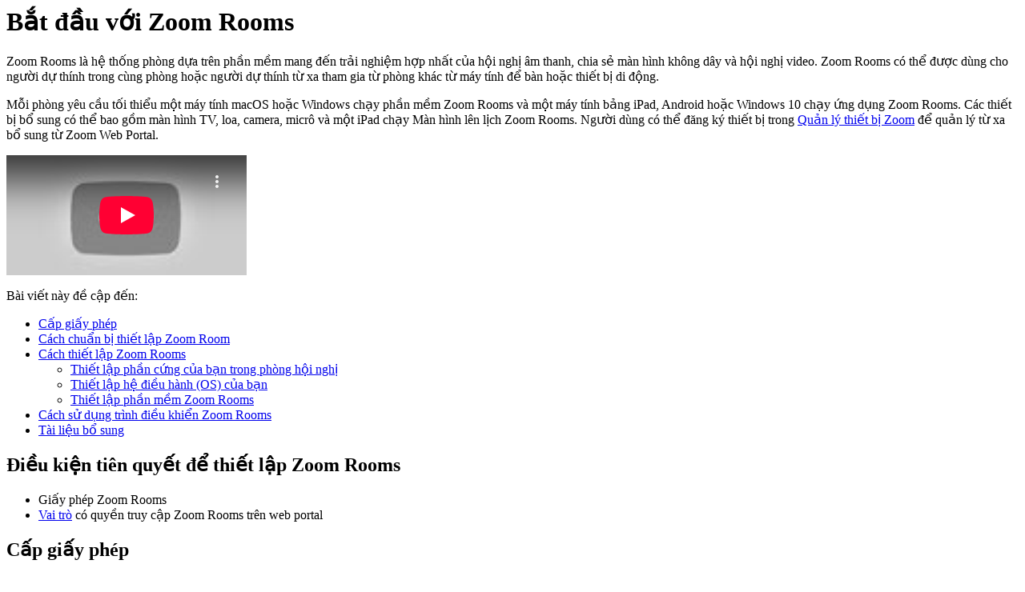

--- FILE ---
content_type: text/html;charset=UTF-8
request_url: https://support.zoom.com/hc/vi/article?id=zm_kb&sysparm_article=KB0063396
body_size: 5801
content:
<html lang="en" dir="ltr"><head><meta charset="UTF-8"></meta><meta name="viewport" content="width=device-width, initial-scale=1.0"></meta><title>Bắt đầu với Zoom Rooms</title><link custom-tag="" rel="alternate" hreflang="en" href="https://support.zoom.com/hc/en/article?id=zm_kb&amp;sysparm_article=KB0063391"></link><link custom-tag="" rel="alternate" hreflang="de" href="https://support.zoom.com/hc/de/article?id=zm_kb&amp;sysparm_article=KB0063405"></link><link custom-tag="" rel="alternate" hreflang="es" href="https://support.zoom.com/hc/es/article?id=zm_kb&amp;sysparm_article=KB0063403"></link><link custom-tag="" rel="alternate" hreflang="fr" href="https://support.zoom.com/hc/fr/article?id=zm_kb&amp;sysparm_article=KB0063406"></link><link custom-tag="" rel="alternate" hreflang="id" href="https://support.zoom.com/hc/id/article?id=zm_kb&amp;sysparm_article=KB0063393"></link><link custom-tag="" rel="alternate" hreflang="it" href="https://support.zoom.com/hc/it/article?id=zm_kb&amp;sysparm_article=KB0063398"></link><link custom-tag="" rel="alternate" hreflang="ja" href="https://support.zoom.com/hc/ja/article?id=zm_kb&amp;sysparm_article=KB0063404"></link><link custom-tag="" rel="alternate" hreflang="ko" href="https://support.zoom.com/hc/ko/article?id=zm_kb&amp;sysparm_article=KB0063397"></link><link custom-tag="" rel="alternate" hreflang="nl" href="https://support.zoom.com/hc/nl/article?id=zm_kb&amp;sysparm_article=KB0063392"></link><link custom-tag="" rel="alternate" hreflang="pt-br" href="https://support.zoom.com/hc/pb/article?id=zm_kb&amp;sysparm_article=KB0063399"></link><link custom-tag="" rel="alternate" hreflang="pl" href="https://support.zoom.com/hc/pl/article?id=zm_kb&amp;sysparm_article=KB0063395"></link><link custom-tag="" rel="alternate" hreflang="ru" href="https://support.zoom.com/hc/ru/article?id=zm_kb&amp;sysparm_article=KB0063400"></link><link custom-tag="" rel="alternate" hreflang="tr" href="https://support.zoom.com/hc/tr/article?id=zm_kb&amp;sysparm_article=KB0063394"></link><link custom-tag="" rel="alternate" hreflang="vi" href="https://support.zoom.com/hc/vi/article?id=zm_kb&amp;sysparm_article=KB0063396"></link><link custom-tag="" rel="alternate" hreflang="zh-cn" href="https://support.zoom.com/hc/zh/article?id=zm_kb&amp;sysparm_article=KB0063402"></link><link custom-tag="" rel="alternate" hreflang="zh-tw" href="https://support.zoom.com/hc/zt/article?id=zm_kb&amp;sysparm_article=KB0063401"></link><meta custom-tag="" name="description" content="Zoom Rooms là hệ thống phòng dựa trên phần mềm mang đến trải nghiệm hợp nhất của hội nghị âm thanh, chia"><script custom-tag="" type="application/ld+json">{"@context":"https://schema.org","@type":"TechArticle","headline":"Bắt đầu với Zoom Rooms","publisher":"Zoom","url":"https://support.zoom.com/hc/vi/article?id=zm_kb&sysparm_article=KB0063396","articleSection":"Hướng dẫn cho quản trị viên","dateModified":"2026-01-08 16:02:34","articleBody":"<p>Zoom Rooms là hệ thống phòng dựa trên phần mềm mang đến trải nghiệm hợp nhất của hội nghị âm thanh, chia sẻ màn hình không dây và hội nghị video. Zoom Rooms có thể được dùng cho người dự thính trong cùng phòng hoặc người dự thính từ xa tham gia từ phòng khác từ máy tính để bàn hoặc thiết bị di động.</p>\n<p>Mỗi phòng yêu cầu tối thiểu một máy tính macOS hoặc Windows chạy phần mềm Zoom Rooms và một máy tính bảng iPad, Android hoặc Windows 10 chạy ứng dụng Zoom Rooms. Các thiết bị bổ sung có thể bao gồm màn hình TV, loa, camera, micrô và một iPad chạy Màn hình lên lịch Zoom Rooms. Người dùng có thể đăng ký thiết bị trong <a href=\"https://support.zoom.us/hc/en-us/articles/360032285752\" target=\"_self\" rel=\"noopener noreferrer nofollow\">Quản lý thiết bị Zoom</a> để quản lý từ xa bổ sung từ Zoom Web Portal.</p>\n<iframe src=\"https://www.youtube-nocookie.com/embed/bQ_75A9P9sk?autoplay=0&amp;rel=0\" frameborder=\"0\" allowfullscreen=\"1\" allow=\"accelerometer; autoplay; encrypted-media; gyroscope; picture-in-picture\"></iframe>\n<p>Bài viết này đề cập đến:</p>\n<ul><li><a href=\"#h_60837516-ccdd-448c-8874-5e82a4f8c906\" target=\"_self\" rel=\"noopener noreferrer nofollow\">Cấp giấy phép</a></li><li><a href=\"#h_fe3e838f-af31-4a63-b4b1-43bcb3b15dfa\" target=\"_self\" rel=\"noopener noreferrer nofollow\">Cách chuẩn bị thiết lập Zoom Room</a></li><li>\n<a href=\"#h_01FHXT1641DN056472PP3812S2\" target=\"_self\" rel=\"noopener noreferrer nofollow\">Cách thiết lập Zoom Rooms</a>\n<ul><li><a href=\"#h_01FHXT2DWGGMN8D6VZK9CK6TNY\" target=\"_self\" rel=\"noopener noreferrer nofollow\">Thiết lập phần cứng của bạn trong phòng hội nghị</a></li><li><a href=\"#h_01FHXT2JD1BB6M8KNNYR5EQV2C\" target=\"_self\" rel=\"noopener noreferrer nofollow\">Thiết lập hệ điều hành (OS) của bạn</a></li><li><a href=\"#h_01FHXT2SVXAYSGQVCDGC6GZ6Y8\" target=\"_self\" rel=\"noopener noreferrer nofollow\">Thiết lập phần mềm Zoom Rooms</a></li></ul>\n</li><li><a href=\"#h_b7a11b7c-cc71-41c8-bee6-0efe27c22c68\" target=\"_self\" rel=\"noopener noreferrer nofollow\">Cách sử dụng trình điều khiển Zoom Rooms</a></li><li><a href=\"#resources\" rel=\"nofollow\">Tài liệu bổ sung</a></li></ul>\n<h2>Điều kiện tiên quyết để thiết lập Zoom Rooms</h2>\n<ul><li>Giấy phép Zoom Rooms</li><li>\n<a href=\"https://support.zoom.us/hc/en-us/articles/115001078646\" target=\"_self\" rel=\"noopener noreferrer nofollow\">Vai trò</a> có quyền truy cập Zoom Rooms trên web portal</li></ul>\n<h2 id=\"h_60837516-ccdd-448c-8874-5e82a4f8c906\">Cấp giấy phép</h2>\n<p>Để triển khai Zoom Room hoàn thiện, tài khoản của bạn cần có giấy phép Zoom Room hoặc gói dùng thử Zoom Rooms miễn phí trong 30 ngày.Bạn có thể mua giấy phép Zoom Rooms tại <a href=\"https://zoom.us/zoomrooms\" target=\"_blank\" rel=\"noopener noreferrer nofollow\">Zoom Rooms</a> hoặc bằng cách <a href=\"https://zoom.us/vi/contactsales\" target=\"_blank\" rel=\"noopener noreferrer nofollow\">Liên hệ với bộ phận kinh doanh</a>.</p>\n<p>Để thử nghiệm phần mềm, bạn có thể triển khai <a href=\"https://support.zoom.us/hc/en-us/articles/360000163266\" target=\"_self\" rel=\"noopener noreferrer nofollow\">thiết lập Zoom Room thử nghiệm</a> cho phép bạn bắt đầu cuộc họp thử nghiệm hoặc tham gia cuộc họp giới hạn các tính năng mà không cần mua giấy phép Zoom Rooms.</p>\n<h2 id=\"h_fe3e838f-af31-4a63-b4b1-43bcb3b15dfa\">Cách chuẩn bị thiết lập Zoom Room</h2>\n<ol><li>Thiết kế căn phòng của bạn để có cách sắp xếp bàn ghế phù hợp với nhu cầu nhất:\n<ul><li>Xem các mẫu từ <a href=\"https://www.innovant.com/form-av/\" target=\"_blank\" rel=\"noopener noreferrer nofollow\">Innovant</a>, <a href=\"http://www.haworth.com/products/tables/conference/wood-conference\" target=\"_blank\" rel=\"noopener noreferrer nofollow\">Haworth</a>, <a href=\"http://www.custom-conference-tables.com/conference-tables/\" target=\"_blank\" rel=\"noopener noreferrer nofollow\">Paul Downs</a>, <a href=\"https://www.salamanderdesigns.com/commercial/content/customizable-cabinets-pre-configured\" target=\"_blank\" rel=\"noopener noreferrer nofollow\">Salamander</a> hoặc <a href=\"https://www.urbentech.com/Products/Frame-Series\" target=\"_blank\" rel=\"noopener noreferrer nofollow\">UrbenTech</a>\n</li></ul>\n</li><li>Xem xét <a href=\"https://support.zoom.us/hc/en-us/articles/360032285752\" target=\"_self\" rel=\"noopener noreferrer nofollow\">Quản lý thiết bị Zoom</a> có phù hợp với tổ chức của bạn hay không. </li><li>Sử dụng phần cứng có các <a href=\"https://support.zoom.us/hc/vi-vn/articles/204003179-System-Requirements-for-Zoom-Rooms\" rel=\"nofollow\">yêu cầu hệ thống</a> cần thiết. </li><li>Chuẩn bị mạng Có dây, Không dây của bạn và cấu hình <a href=\"https://support.zoom.us/hc/en-us/articles/203680389-Firewall-Configuration-for-Zoom-Rooms\" rel=\"nofollow\">tường lửa</a>:\n<ul><li>Đảm bảo mạng phụ Không dây có thể kết nối với mạng phụ Có dây, nếu không kết nối được, hãy sử dụng <a href=\"https://redpark.myshopify.com/products/gigabit-ethernet-poe-adapter-l6-netpoe\" rel=\"nofollow\">bộ chuyển đổi ethernet iPad</a>.</li><li>Cấu hình tường lửa máy tính để bàn của bạn cho <a href=\"https://support.zoom.us/hc/en-us/articles/203680359\" rel=\"nofollow\">Airplay</a> nếu cần.</li></ul>\n</li><li>Thêm hoặc xác định người dùng trên <a href=\"https://zoom.us/account/user\" target=\"_blank\" rel=\"noopener noreferrer nofollow\">cổng Zoom Rooms</a> làm người quản lý Zoom Rooms. Những người dùng này phải có <a href=\"https://support.zoom.us/hc/en-us/articles/115001078646-Role-Based-Access-Control\" rel=\"nofollow\">quyền</a> trong Zoom Rooms.</li><li>Thêm một Zoom Rooms từ <a href=\"https://support.zoom.us/hc/en-us/articles/202822279\" target=\"_blank\" rel=\"noopener noreferrer nofollow\">Web Portal</a> hoặc <a href=\"https://support.zoom.us/hc/en-us/articles/360000162383\" target=\"_blank\" rel=\"noopener noreferrer nofollow\">Trình điều khiển Zoom Rooms</a>. Bạn cũng có thể thử nghiệm thiết lập Zoom Room từ xa bằng cách sử dụng <a href=\"https://support.zoom.us/hc/en-us/articles/360052444612\" target=\"_self\" rel=\"noopener noreferrer nofollow\">trình điều khiển dựa trên web</a>.</li><li>Thêm lịch Google hoặc Microsoft để tích hợp vào Zoom Rooms:\n<ul><li>\n<a href=\"https://support.zoom.us/hc/en-us/articles/206905656\" rel=\"nofollow\">Lịch Google</a>, <a href=\"https://support.zoom.us/hc/vi-vn/articles/203847179-Zoom-Rooms-with-Office-365-Integration\" rel=\"nofollow\">Office 365</a>, <a href=\"https://support.zoom.us/hc/en-us/articles/203847339\" rel=\"nofollow\">Exchange 2016/13</a>, <a href=\"https://support.zoom.us/hc/en-us/articles/204598395-Zoom-Rooms-with-Microsoft-Exchange-2010\" rel=\"nofollow\">Exchange 2010</a> và <a href=\"https://support.zoom.us/hc/en-us/articles/205107675-Zoom-Rooms-with-Microsoft-Exchange-2007\" rel=\"nofollow\">Exchange 2007</a>.</li></ul>\n</li><li>Chuẩn bị thẻ Tài khoản phòng với thông tin đăng nhập lưu trong thư mục được bảo mật.</li><li>Kiểm tra xem phòng của bạn đã sẵn sàng về nội thất, điện, mạng, và hệ thống ống nối dây cáp chưa.</li></ol>\n<h2 id=\"h_01FHXT1641DN056472PP3812S2\">Cách thiết lập Zoom Rooms</h2>\n<h3 id=\"h_01FHXT2DWGGMN8D6VZK9CK6TNY\">Thiết lập phần cứng của bạn trong phòng hội nghị</h3>\n<ul><li>Gắn TV, camera, PC/Mac lên tường.</li><li>Kết nối truyền hình cáp, camera, thành phần âm thanh, và mạng.</li><li>Bật PC/Mac và trình điều khiển, kết nối với mạng.</li><li>Nâng cấp firmware TV, camera, và các thành phần âm thanh (nếu cần).</li></ul>\n<h3 id=\"h_01FHXT2JD1BB6M8KNNYR5EQV2C\">Thiết lập hệ điều hành (OS) của bạn</h3>\n<ol><li>Cấu hình Windows hoặc macOS của bạn cho <a href=\"https://support.zoom.us/hc/en-us/articles/203689369-\" target=\"_blank\" rel=\"noopener noreferrer nofollow\">chế độ ki-ốt</a>.</li><li>Cấu hình <a href=\"https://support.zoom.us/hc/en-us/articles/204971099-Kiosk-Settings-For-Zoom-Rooms-iPad\" target=\"_blank\" rel=\"noopener noreferrer nofollow\">chế độ ki-ốt</a> của trình điều khiển.</li></ol>\n<h3 id=\"h_01FHXT2SVXAYSGQVCDGC6GZ6Y8\">Thiết lập phần mềm Zoom Rooms</h3>\n<ul><li>\n<a style=\"background-color: #ffffff;\" href=\"https://zoom.us/download\" target=\"_blank\" rel=\"noopener noreferrer nofollow\">Tải xuống Zoom Rooms dành cho Phòng hội nghị</a> và cài đặt trên máy tính macOS hoặc Windows của bạn.</li><li>\n<a href=\"https://zoom.us/download\" rel=\"nofollow\">Tải xuống Trình điều khiển dành cho Zoom Rooms</a> và cài đặt trên Màn hình lên lịch và Trình điều khiển iOS, Android hoặc Windows.</li><li>Đối với Zoom Rooms dành cho macOS, hãy sử dụng <a href=\"https://support.zoom.us/hc/en-us/articles/360000163266\" target=\"_blank\" rel=\"noopener noreferrer nofollow\">Mã ghép đôi</a> để thiết lập nhanh và Mã kích hoạt để hoàn tất thiết lập. Đối với Zoom Rooms dành cho Windows, hãy đăng nhập để hoàn tất thiết lập.</li><li>Chọn Camera, Micrô, Loa và Mức âm lượng mặc định.</li></ul>\n<p>Xác nhận và hoàn tất thiết lập</p>\n<ul><li>Thử và hoàn thành danh sách kiểm tra xác nhận.</li><li>Thiết lập <a href=\"https://support.zoom.us/hc/en-us/articles/205394099-Zoom-Room-Alerts\" target=\"_blank\" rel=\"noopener noreferrer nofollow\">cảnh báo</a> và theo dõi trên <a href=\"https://support.zoom.us/hc/en-us/articles/204654719-Dashboard\" target=\"_blank\" rel=\"noopener noreferrer nofollow\">bảng điều khiển</a>.</li></ul>\n<h2 id=\"h_b7a11b7c-cc71-41c8-bee6-0efe27c22c68\">Cách sử dụng trình điều khiển Zoom Rooms</h2>\n<p>Sau khi thiết lập, sử dụng các nút trên bảng phía bên trái trong giao diện người dùng của trình điều khiển. Một số <a href=\"https://support.zoom.us/hc/en-us/articles/115000542566\" target=\"_self\" rel=\"noopener noreferrer nofollow\">tính năng</a> có thể không được cung cấp trên tất cả các nền tảng.</p>\n<p><strong>Ghi chú:</strong> Các hướng dẫn này áp dụng cho các phòng có trình điều khiển phòng iOS hoặc Android. </p>\n<p><strong>Màn hình chính</strong>:  <a href=\"https://support.zoom.us/hc/en-us/articles/360021967252\" target=\"_self\" rel=\"noopener noreferrer nofollow\">Bắt đầu các cuộc họp đã được lên lịch với tư cách người chủ trì</a>, <a href=\"https://support.zoom.us/hc/en-us/articles/360021967252\" target=\"_self\" rel=\"noopener noreferrer nofollow\">bắt đầu cuộc họp tức thời</a>, tham gia cuộc họp sử dụng <a href=\"https://support.zoom.us/hc/vi-vn/articles/201362373\" target=\"_self\" rel=\"noopener noreferrer nofollow\">ID cuộc họp</a> hoặc <a href=\"https://support.zoom.us/hc/en-us/articles/201362843\" target=\"_self\" rel=\"noopener noreferrer nofollow\">tên liên kết cá nhân</a>, <a href=\"https://support.zoom.us/hc/en-us/articles/205369065\" target=\"_self\" rel=\"noopener noreferrer nofollow\">gọi thiết bị H.323/SIP</a> hoặc hiển thị hướng dẫn trên màn hình để <a href=\"https://support.zoom.us/hc/en-us/articles/203727929\" target=\"_self\" rel=\"noopener noreferrer nofollow\">bắt đầu chia sẻ màn hình</a>.</p>\n<p><strong>Điện thoại</strong>: Gọi đến số điện thoại bằng Zoom Phone. Để sử dụng tính năng này, bạn cần <a href=\"https://support.zoom.us/hc/en-us/articles/360025153711\" target=\"_self\" rel=\"noopener noreferrer nofollow\">chỉ định giấy phép Zoom Phone cho phòng đó</a>.</p>\n<p><strong>Liên hệ</strong>: Xem liên hệ và <a href=\"https://support.zoom.us/hc/en-us/articles/360021967252\" target=\"_self\" rel=\"noopener noreferrer nofollow\">bắt đầu cuộc họp tức thời</a>.</p>\n<ul><li>Chỉ các liên hệ nội bộ (<a href=\"https://support.zoom.us/hc/vi-vn/articles/201363183\" target=\"_self\" rel=\"noopener noreferrer nofollow\">người dùng</a> và <a href=\"https://support.zoom.us/hc/en-us/articles/202822279\" target=\"_self\" rel=\"noopener noreferrer nofollow\">phòng</a>) mới được hiển thị trong trình điều khiển phòng. </li><li>Theo mặc định, danh mục liên lạc Zoom của bạn bao gồm người dùng nội bộ trong cùng một tổ chức, những người dùng này có thể thuộc cùng một tài khoản hoặc sử dụng địa chỉ email có cùng tên miền với bạn. Bạn có thể vào <a href=\"https://support.zoom.us/hc/vi-vn/articles/115004055706\" target=\"_self\" rel=\"noopener noreferrer nofollow\">quản lý liên lạc</a> để thay đổi mục này.</li><li>Bạn có thể hạn chế sự xuất hiện của một người dùng trong danh sách liên hệ của phòng bằng cách <a href=\"https://support.zoom.us/hc/en-us/articles/203749815\" target=\"_self\" rel=\"noopener noreferrer nofollow\">tạo nhóm trò chuyện hạn chế hoặc riêng tư</a> và thêm tất cả liên hệ ngoại trừ Zoom Room mà bạn không muốn xuất hiện.</li></ul>\n<p><strong>Cài đặt</strong>: Xem các cài đặt phòng, chẳng hạn như thay đổi thiết bị âm thanh/video.</p>\n<h2>Tài liệu bổ sung</h2>\n<ul><li>Tham vấn bộ phận <a href=\"mailto:pso&#64;zoom.us\" rel=\"nofollow\">Dịch vụ chuyên nghiệp của Zoom Rooms</a>.</li><li>Tìm hiểu thêm về các <a href=\"https://support.zoom.us/hc/vi-vn/categories/200108436-Zoom-Rooms\" target=\"_self\" rel=\"noopener noreferrer nofollow\">tính năng Zoom Rooms</a> bổ sung.</li></ul>\n<p><strong>*</strong>Đối với những người đã cấu hình Zoom Rooms trước ngày 1 tháng 11 năm 2015, bạn vẫn có thể tiếp tục giấy phép trả phí của mình để cấu hình các phòng bổ sung.</p>"}</script><link custom-tag="" rel="shortcut icon" type="image/png" sizes="16x16" href="favicon-16x16.png"><link custom-tag="" rel="icon" type="image/png" sizes="32x32" href="favicon-32x32.png"><link custom-tag="" rel="icon" type="image/png" sizes="48x48" href="favicon-48x48.png"><link custom-tag="" rel="icon" type="image/png" sizes="96x96" href="favicon-96x96.png"><link custom-tag="" rel="apple-touch-icon" type="image/png" sizes="167x167" href="favicon-167x167.png"><link custom-tag="" rel="apple-touch-icon" type="image/png" sizes="180x180" href="favicon-180x180.png"><link custom-tag="" rel="icon" type="image/png" sizes="192x192" href="favicon-192x192.png"><meta custom-tag="" property="og:title" content="Bắt đầu với Zoom Rooms"><meta custom-tag="" property="og:type" content="website"><meta custom-tag="" property="og:url" content="https://support.zoom.com/hc/vi/article?id=zm_kb&sysparm_article=KB0063396"><meta custom-tag="" property="og:image" content="https://support.zoom.com/zoom-social-img.jpg"><meta custom-tag="" property="og:site_name" content="Zoom"><meta custom-tag="" property="og:locale" content="vi"><meta custom-tag="" property="twitter:card" content="summary_large_image"><meta custom-tag="" property="twitter:site" content="@zoom"><meta custom-tag="" property="twitter:url" content="undefined"><meta custom-tag="" property="twitter:title" content="Bắt đầu với Zoom Rooms"><meta custom-tag="" property="twitter:image" content="https://support.zoom.com/zoom-social-img.jpg"><meta custom-tag="" property="og:description" content="Zoom Rooms là hệ thống phòng dựa trên phần mềm mang đến trải nghiệm hợp nhất của hội nghị âm thanh, chia"><meta custom-tag="" property="twitter:description" content="Zoom Rooms là hệ thống phòng dựa trên phần mềm mang đến trải nghiệm hợp nhất của hội nghị âm thanh, chia"><link custom-tag="" rel="canonical" href="https://support.zoom.com/hc/vi/article?id=zm_kb&amp;sysparm_article=KB0063396"></link></head><body><h1>Bắt đầu với Zoom Rooms</h1><p>Zoom Rooms là hệ thống phòng dựa trên phần mềm mang đến trải nghiệm hợp nhất của hội nghị âm thanh, chia sẻ màn hình không dây và hội nghị video. Zoom Rooms có thể được dùng cho người dự thính trong cùng phòng hoặc người dự thính từ xa tham gia từ phòng khác từ máy tính để bàn hoặc thiết bị di động.</p>
<p>Mỗi phòng yêu cầu tối thiểu một máy tính macOS hoặc Windows chạy phần mềm Zoom Rooms và một máy tính bảng iPad, Android hoặc Windows 10 chạy ứng dụng Zoom Rooms. Các thiết bị bổ sung có thể bao gồm màn hình TV, loa, camera, micrô và một iPad chạy Màn hình lên lịch Zoom Rooms. Người dùng có thể đăng ký thiết bị trong <a href="https://support.zoom.us/hc/en-us/articles/360032285752" target="_self" rel="noopener noreferrer nofollow">Quản lý thiết bị Zoom</a> để quản lý từ xa bổ sung từ Zoom Web Portal.</p>
<iframe src="https://www.youtube-nocookie.com/embed/bQ_75A9P9sk?autoplay=0&amp;rel=0" frameborder="0" allowfullscreen="1" allow="accelerometer; autoplay; encrypted-media; gyroscope; picture-in-picture"></iframe>
<p>Bài viết này đề cập đến:</p>
<ul><li><a href="#h_60837516-ccdd-448c-8874-5e82a4f8c906" target="_self" rel="noopener noreferrer nofollow">Cấp giấy phép</a></li><li><a href="#h_fe3e838f-af31-4a63-b4b1-43bcb3b15dfa" target="_self" rel="noopener noreferrer nofollow">Cách chuẩn bị thiết lập Zoom Room</a></li><li>
<a href="#h_01FHXT1641DN056472PP3812S2" target="_self" rel="noopener noreferrer nofollow">Cách thiết lập Zoom Rooms</a>
<ul><li><a href="#h_01FHXT2DWGGMN8D6VZK9CK6TNY" target="_self" rel="noopener noreferrer nofollow">Thiết lập phần cứng của bạn trong phòng hội nghị</a></li><li><a href="#h_01FHXT2JD1BB6M8KNNYR5EQV2C" target="_self" rel="noopener noreferrer nofollow">Thiết lập hệ điều hành (OS) của bạn</a></li><li><a href="#h_01FHXT2SVXAYSGQVCDGC6GZ6Y8" target="_self" rel="noopener noreferrer nofollow">Thiết lập phần mềm Zoom Rooms</a></li></ul>
</li><li><a href="#h_b7a11b7c-cc71-41c8-bee6-0efe27c22c68" target="_self" rel="noopener noreferrer nofollow">Cách sử dụng trình điều khiển Zoom Rooms</a></li><li><a href="#resources" rel="nofollow">Tài liệu bổ sung</a></li></ul>
<h2>Điều kiện tiên quyết để thiết lập Zoom Rooms</h2>
<ul><li>Giấy phép Zoom Rooms</li><li>
<a href="https://support.zoom.us/hc/en-us/articles/115001078646" target="_self" rel="noopener noreferrer nofollow">Vai trò</a> có quyền truy cập Zoom Rooms trên web portal</li></ul>
<h2 id="h_60837516-ccdd-448c-8874-5e82a4f8c906">Cấp giấy phép</h2>
<p>Để triển khai Zoom Room hoàn thiện, tài khoản của bạn cần có giấy phép Zoom Room hoặc gói dùng thử Zoom Rooms miễn phí trong 30 ngày.Bạn có thể mua giấy phép Zoom Rooms tại <a href="https://zoom.us/zoomrooms" target="_blank" rel="noopener noreferrer nofollow">Zoom Rooms</a> hoặc bằng cách <a href="https://zoom.us/vi/contactsales" target="_blank" rel="noopener noreferrer nofollow">Liên hệ với bộ phận kinh doanh</a>.</p>
<p>Để thử nghiệm phần mềm, bạn có thể triển khai <a href="https://support.zoom.us/hc/en-us/articles/360000163266" target="_self" rel="noopener noreferrer nofollow">thiết lập Zoom Room thử nghiệm</a> cho phép bạn bắt đầu cuộc họp thử nghiệm hoặc tham gia cuộc họp giới hạn các tính năng mà không cần mua giấy phép Zoom Rooms.</p>
<h2 id="h_fe3e838f-af31-4a63-b4b1-43bcb3b15dfa">Cách chuẩn bị thiết lập Zoom Room</h2>
<ol><li>Thiết kế căn phòng của bạn để có cách sắp xếp bàn ghế phù hợp với nhu cầu nhất:
<ul><li>Xem các mẫu từ <a href="https://www.innovant.com/form-av/" target="_blank" rel="noopener noreferrer nofollow">Innovant</a>, <a href="http://www.haworth.com/products/tables/conference/wood-conference" target="_blank" rel="noopener noreferrer nofollow">Haworth</a>, <a href="http://www.custom-conference-tables.com/conference-tables/" target="_blank" rel="noopener noreferrer nofollow">Paul Downs</a>, <a href="https://www.salamanderdesigns.com/commercial/content/customizable-cabinets-pre-configured" target="_blank" rel="noopener noreferrer nofollow">Salamander</a> hoặc <a href="https://www.urbentech.com/Products/Frame-Series" target="_blank" rel="noopener noreferrer nofollow">UrbenTech</a>
</li></ul>
</li><li>Xem xét <a href="https://support.zoom.us/hc/en-us/articles/360032285752" target="_self" rel="noopener noreferrer nofollow">Quản lý thiết bị Zoom</a> có phù hợp với tổ chức của bạn hay không. </li><li>Sử dụng phần cứng có các <a href="https://support.zoom.us/hc/vi-vn/articles/204003179-System-Requirements-for-Zoom-Rooms" rel="nofollow">yêu cầu hệ thống</a> cần thiết. </li><li>Chuẩn bị mạng Có dây, Không dây của bạn và cấu hình <a href="https://support.zoom.us/hc/en-us/articles/203680389-Firewall-Configuration-for-Zoom-Rooms" rel="nofollow">tường lửa</a>:
<ul><li>Đảm bảo mạng phụ Không dây có thể kết nối với mạng phụ Có dây, nếu không kết nối được, hãy sử dụng <a href="https://redpark.myshopify.com/products/gigabit-ethernet-poe-adapter-l6-netpoe" rel="nofollow">bộ chuyển đổi ethernet iPad</a>.</li><li>Cấu hình tường lửa máy tính để bàn của bạn cho <a href="https://support.zoom.us/hc/en-us/articles/203680359" rel="nofollow">Airplay</a> nếu cần.</li></ul>
</li><li>Thêm hoặc xác định người dùng trên <a href="https://zoom.us/account/user" target="_blank" rel="noopener noreferrer nofollow">cổng Zoom Rooms</a> làm người quản lý Zoom Rooms. Những người dùng này phải có <a href="https://support.zoom.us/hc/en-us/articles/115001078646-Role-Based-Access-Control" rel="nofollow">quyền</a> trong Zoom Rooms.</li><li>Thêm một Zoom Rooms từ <a href="https://support.zoom.us/hc/en-us/articles/202822279" target="_blank" rel="noopener noreferrer nofollow">Web Portal</a> hoặc <a href="https://support.zoom.us/hc/en-us/articles/360000162383" target="_blank" rel="noopener noreferrer nofollow">Trình điều khiển Zoom Rooms</a>. Bạn cũng có thể thử nghiệm thiết lập Zoom Room từ xa bằng cách sử dụng <a href="https://support.zoom.us/hc/en-us/articles/360052444612" target="_self" rel="noopener noreferrer nofollow">trình điều khiển dựa trên web</a>.</li><li>Thêm lịch Google hoặc Microsoft để tích hợp vào Zoom Rooms:
<ul><li>
<a href="https://support.zoom.us/hc/en-us/articles/206905656" rel="nofollow">Lịch Google</a>, <a href="https://support.zoom.us/hc/vi-vn/articles/203847179-Zoom-Rooms-with-Office-365-Integration" rel="nofollow">Office 365</a>, <a href="https://support.zoom.us/hc/en-us/articles/203847339" rel="nofollow">Exchange 2016/13</a>, <a href="https://support.zoom.us/hc/en-us/articles/204598395-Zoom-Rooms-with-Microsoft-Exchange-2010" rel="nofollow">Exchange 2010</a> và <a href="https://support.zoom.us/hc/en-us/articles/205107675-Zoom-Rooms-with-Microsoft-Exchange-2007" rel="nofollow">Exchange 2007</a>.</li></ul>
</li><li>Chuẩn bị thẻ Tài khoản phòng với thông tin đăng nhập lưu trong thư mục được bảo mật.</li><li>Kiểm tra xem phòng của bạn đã sẵn sàng về nội thất, điện, mạng, và hệ thống ống nối dây cáp chưa.</li></ol>
<h2 id="h_01FHXT1641DN056472PP3812S2">Cách thiết lập Zoom Rooms</h2>
<h3 id="h_01FHXT2DWGGMN8D6VZK9CK6TNY">Thiết lập phần cứng của bạn trong phòng hội nghị</h3>
<ul><li>Gắn TV, camera, PC/Mac lên tường.</li><li>Kết nối truyền hình cáp, camera, thành phần âm thanh, và mạng.</li><li>Bật PC/Mac và trình điều khiển, kết nối với mạng.</li><li>Nâng cấp firmware TV, camera, và các thành phần âm thanh (nếu cần).</li></ul>
<h3 id="h_01FHXT2JD1BB6M8KNNYR5EQV2C">Thiết lập hệ điều hành (OS) của bạn</h3>
<ol><li>Cấu hình Windows hoặc macOS của bạn cho <a href="https://support.zoom.us/hc/en-us/articles/203689369-" target="_blank" rel="noopener noreferrer nofollow">chế độ ki-ốt</a>.</li><li>Cấu hình <a href="https://support.zoom.us/hc/en-us/articles/204971099-Kiosk-Settings-For-Zoom-Rooms-iPad" target="_blank" rel="noopener noreferrer nofollow">chế độ ki-ốt</a> của trình điều khiển.</li></ol>
<h3 id="h_01FHXT2SVXAYSGQVCDGC6GZ6Y8">Thiết lập phần mềm Zoom Rooms</h3>
<ul><li>
<a style="background-color: #ffffff;" href="https://zoom.us/download" target="_blank" rel="noopener noreferrer nofollow">Tải xuống Zoom Rooms dành cho Phòng hội nghị</a> và cài đặt trên máy tính macOS hoặc Windows của bạn.</li><li>
<a href="https://zoom.us/download" rel="nofollow">Tải xuống Trình điều khiển dành cho Zoom Rooms</a> và cài đặt trên Màn hình lên lịch và Trình điều khiển iOS, Android hoặc Windows.</li><li>Đối với Zoom Rooms dành cho macOS, hãy sử dụng <a href="https://support.zoom.us/hc/en-us/articles/360000163266" target="_blank" rel="noopener noreferrer nofollow">Mã ghép đôi</a> để thiết lập nhanh và Mã kích hoạt để hoàn tất thiết lập. Đối với Zoom Rooms dành cho Windows, hãy đăng nhập để hoàn tất thiết lập.</li><li>Chọn Camera, Micrô, Loa và Mức âm lượng mặc định.</li></ul>
<p>Xác nhận và hoàn tất thiết lập</p>
<ul><li>Thử và hoàn thành danh sách kiểm tra xác nhận.</li><li>Thiết lập <a href="https://support.zoom.us/hc/en-us/articles/205394099-Zoom-Room-Alerts" target="_blank" rel="noopener noreferrer nofollow">cảnh báo</a> và theo dõi trên <a href="https://support.zoom.us/hc/en-us/articles/204654719-Dashboard" target="_blank" rel="noopener noreferrer nofollow">bảng điều khiển</a>.</li></ul>
<h2 id="h_b7a11b7c-cc71-41c8-bee6-0efe27c22c68">Cách sử dụng trình điều khiển Zoom Rooms</h2>
<p>Sau khi thiết lập, sử dụng các nút trên bảng phía bên trái trong giao diện người dùng của trình điều khiển. Một số <a href="https://support.zoom.us/hc/en-us/articles/115000542566" target="_self" rel="noopener noreferrer nofollow">tính năng</a> có thể không được cung cấp trên tất cả các nền tảng.</p>
<p><strong>Ghi chú:</strong> Các hướng dẫn này áp dụng cho các phòng có trình điều khiển phòng iOS hoặc Android. </p>
<p><strong>Màn hình chính</strong>:  <a href="https://support.zoom.us/hc/en-us/articles/360021967252" target="_self" rel="noopener noreferrer nofollow">Bắt đầu các cuộc họp đã được lên lịch với tư cách người chủ trì</a>, <a href="https://support.zoom.us/hc/en-us/articles/360021967252" target="_self" rel="noopener noreferrer nofollow">bắt đầu cuộc họp tức thời</a>, tham gia cuộc họp sử dụng <a href="https://support.zoom.us/hc/vi-vn/articles/201362373" target="_self" rel="noopener noreferrer nofollow">ID cuộc họp</a> hoặc <a href="https://support.zoom.us/hc/en-us/articles/201362843" target="_self" rel="noopener noreferrer nofollow">tên liên kết cá nhân</a>, <a href="https://support.zoom.us/hc/en-us/articles/205369065" target="_self" rel="noopener noreferrer nofollow">gọi thiết bị H.323/SIP</a> hoặc hiển thị hướng dẫn trên màn hình để <a href="https://support.zoom.us/hc/en-us/articles/203727929" target="_self" rel="noopener noreferrer nofollow">bắt đầu chia sẻ màn hình</a>.</p>
<p><strong>Điện thoại</strong>: Gọi đến số điện thoại bằng Zoom Phone. Để sử dụng tính năng này, bạn cần <a href="https://support.zoom.us/hc/en-us/articles/360025153711" target="_self" rel="noopener noreferrer nofollow">chỉ định giấy phép Zoom Phone cho phòng đó</a>.</p>
<p><strong>Liên hệ</strong>: Xem liên hệ và <a href="https://support.zoom.us/hc/en-us/articles/360021967252" target="_self" rel="noopener noreferrer nofollow">bắt đầu cuộc họp tức thời</a>.</p>
<ul><li>Chỉ các liên hệ nội bộ (<a href="https://support.zoom.us/hc/vi-vn/articles/201363183" target="_self" rel="noopener noreferrer nofollow">người dùng</a> và <a href="https://support.zoom.us/hc/en-us/articles/202822279" target="_self" rel="noopener noreferrer nofollow">phòng</a>) mới được hiển thị trong trình điều khiển phòng. </li><li>Theo mặc định, danh mục liên lạc Zoom của bạn bao gồm người dùng nội bộ trong cùng một tổ chức, những người dùng này có thể thuộc cùng một tài khoản hoặc sử dụng địa chỉ email có cùng tên miền với bạn. Bạn có thể vào <a href="https://support.zoom.us/hc/vi-vn/articles/115004055706" target="_self" rel="noopener noreferrer nofollow">quản lý liên lạc</a> để thay đổi mục này.</li><li>Bạn có thể hạn chế sự xuất hiện của một người dùng trong danh sách liên hệ của phòng bằng cách <a href="https://support.zoom.us/hc/en-us/articles/203749815" target="_self" rel="noopener noreferrer nofollow">tạo nhóm trò chuyện hạn chế hoặc riêng tư</a> và thêm tất cả liên hệ ngoại trừ Zoom Room mà bạn không muốn xuất hiện.</li></ul>
<p><strong>Cài đặt</strong>: Xem các cài đặt phòng, chẳng hạn như thay đổi thiết bị âm thanh/video.</p>
<h2>Tài liệu bổ sung</h2>
<ul><li>Tham vấn bộ phận <a href="mailto:pso&#64;zoom.us" rel="nofollow">Dịch vụ chuyên nghiệp của Zoom Rooms</a>.</li><li>Tìm hiểu thêm về các <a href="https://support.zoom.us/hc/vi-vn/categories/200108436-Zoom-Rooms" target="_self" rel="noopener noreferrer nofollow">tính năng Zoom Rooms</a> bổ sung.</li></ul>
<p><strong>*</strong>Đối với những người đã cấu hình Zoom Rooms trước ngày 1 tháng 11 năm 2015, bạn vẫn có thể tiếp tục giấy phép trả phí của mình để cấu hình các phòng bổ sung.</p></body></html>

--- FILE ---
content_type: text/html; charset=utf-8
request_url: https://www.youtube-nocookie.com/embed/bQ_75A9P9sk?autoplay=0&rel=0
body_size: 44648
content:
<!DOCTYPE html><html lang="en" dir="ltr" data-cast-api-enabled="true"><head><meta name="viewport" content="width=device-width, initial-scale=1"><meta name="robots" content="noindex"><script nonce="BjYjAEgae7iAuYmdd_VNJw">if ('undefined' == typeof Symbol || 'undefined' == typeof Symbol.iterator) {delete Array.prototype.entries;}</script><style name="www-roboto" nonce="nu8nY86LR8uDyTccxD3cRQ">@font-face{font-family:'Roboto';font-style:normal;font-weight:400;font-stretch:100%;src:url(//fonts.gstatic.com/s/roboto/v48/KFO7CnqEu92Fr1ME7kSn66aGLdTylUAMa3GUBHMdazTgWw.woff2)format('woff2');unicode-range:U+0460-052F,U+1C80-1C8A,U+20B4,U+2DE0-2DFF,U+A640-A69F,U+FE2E-FE2F;}@font-face{font-family:'Roboto';font-style:normal;font-weight:400;font-stretch:100%;src:url(//fonts.gstatic.com/s/roboto/v48/KFO7CnqEu92Fr1ME7kSn66aGLdTylUAMa3iUBHMdazTgWw.woff2)format('woff2');unicode-range:U+0301,U+0400-045F,U+0490-0491,U+04B0-04B1,U+2116;}@font-face{font-family:'Roboto';font-style:normal;font-weight:400;font-stretch:100%;src:url(//fonts.gstatic.com/s/roboto/v48/KFO7CnqEu92Fr1ME7kSn66aGLdTylUAMa3CUBHMdazTgWw.woff2)format('woff2');unicode-range:U+1F00-1FFF;}@font-face{font-family:'Roboto';font-style:normal;font-weight:400;font-stretch:100%;src:url(//fonts.gstatic.com/s/roboto/v48/KFO7CnqEu92Fr1ME7kSn66aGLdTylUAMa3-UBHMdazTgWw.woff2)format('woff2');unicode-range:U+0370-0377,U+037A-037F,U+0384-038A,U+038C,U+038E-03A1,U+03A3-03FF;}@font-face{font-family:'Roboto';font-style:normal;font-weight:400;font-stretch:100%;src:url(//fonts.gstatic.com/s/roboto/v48/KFO7CnqEu92Fr1ME7kSn66aGLdTylUAMawCUBHMdazTgWw.woff2)format('woff2');unicode-range:U+0302-0303,U+0305,U+0307-0308,U+0310,U+0312,U+0315,U+031A,U+0326-0327,U+032C,U+032F-0330,U+0332-0333,U+0338,U+033A,U+0346,U+034D,U+0391-03A1,U+03A3-03A9,U+03B1-03C9,U+03D1,U+03D5-03D6,U+03F0-03F1,U+03F4-03F5,U+2016-2017,U+2034-2038,U+203C,U+2040,U+2043,U+2047,U+2050,U+2057,U+205F,U+2070-2071,U+2074-208E,U+2090-209C,U+20D0-20DC,U+20E1,U+20E5-20EF,U+2100-2112,U+2114-2115,U+2117-2121,U+2123-214F,U+2190,U+2192,U+2194-21AE,U+21B0-21E5,U+21F1-21F2,U+21F4-2211,U+2213-2214,U+2216-22FF,U+2308-230B,U+2310,U+2319,U+231C-2321,U+2336-237A,U+237C,U+2395,U+239B-23B7,U+23D0,U+23DC-23E1,U+2474-2475,U+25AF,U+25B3,U+25B7,U+25BD,U+25C1,U+25CA,U+25CC,U+25FB,U+266D-266F,U+27C0-27FF,U+2900-2AFF,U+2B0E-2B11,U+2B30-2B4C,U+2BFE,U+3030,U+FF5B,U+FF5D,U+1D400-1D7FF,U+1EE00-1EEFF;}@font-face{font-family:'Roboto';font-style:normal;font-weight:400;font-stretch:100%;src:url(//fonts.gstatic.com/s/roboto/v48/KFO7CnqEu92Fr1ME7kSn66aGLdTylUAMaxKUBHMdazTgWw.woff2)format('woff2');unicode-range:U+0001-000C,U+000E-001F,U+007F-009F,U+20DD-20E0,U+20E2-20E4,U+2150-218F,U+2190,U+2192,U+2194-2199,U+21AF,U+21E6-21F0,U+21F3,U+2218-2219,U+2299,U+22C4-22C6,U+2300-243F,U+2440-244A,U+2460-24FF,U+25A0-27BF,U+2800-28FF,U+2921-2922,U+2981,U+29BF,U+29EB,U+2B00-2BFF,U+4DC0-4DFF,U+FFF9-FFFB,U+10140-1018E,U+10190-1019C,U+101A0,U+101D0-101FD,U+102E0-102FB,U+10E60-10E7E,U+1D2C0-1D2D3,U+1D2E0-1D37F,U+1F000-1F0FF,U+1F100-1F1AD,U+1F1E6-1F1FF,U+1F30D-1F30F,U+1F315,U+1F31C,U+1F31E,U+1F320-1F32C,U+1F336,U+1F378,U+1F37D,U+1F382,U+1F393-1F39F,U+1F3A7-1F3A8,U+1F3AC-1F3AF,U+1F3C2,U+1F3C4-1F3C6,U+1F3CA-1F3CE,U+1F3D4-1F3E0,U+1F3ED,U+1F3F1-1F3F3,U+1F3F5-1F3F7,U+1F408,U+1F415,U+1F41F,U+1F426,U+1F43F,U+1F441-1F442,U+1F444,U+1F446-1F449,U+1F44C-1F44E,U+1F453,U+1F46A,U+1F47D,U+1F4A3,U+1F4B0,U+1F4B3,U+1F4B9,U+1F4BB,U+1F4BF,U+1F4C8-1F4CB,U+1F4D6,U+1F4DA,U+1F4DF,U+1F4E3-1F4E6,U+1F4EA-1F4ED,U+1F4F7,U+1F4F9-1F4FB,U+1F4FD-1F4FE,U+1F503,U+1F507-1F50B,U+1F50D,U+1F512-1F513,U+1F53E-1F54A,U+1F54F-1F5FA,U+1F610,U+1F650-1F67F,U+1F687,U+1F68D,U+1F691,U+1F694,U+1F698,U+1F6AD,U+1F6B2,U+1F6B9-1F6BA,U+1F6BC,U+1F6C6-1F6CF,U+1F6D3-1F6D7,U+1F6E0-1F6EA,U+1F6F0-1F6F3,U+1F6F7-1F6FC,U+1F700-1F7FF,U+1F800-1F80B,U+1F810-1F847,U+1F850-1F859,U+1F860-1F887,U+1F890-1F8AD,U+1F8B0-1F8BB,U+1F8C0-1F8C1,U+1F900-1F90B,U+1F93B,U+1F946,U+1F984,U+1F996,U+1F9E9,U+1FA00-1FA6F,U+1FA70-1FA7C,U+1FA80-1FA89,U+1FA8F-1FAC6,U+1FACE-1FADC,U+1FADF-1FAE9,U+1FAF0-1FAF8,U+1FB00-1FBFF;}@font-face{font-family:'Roboto';font-style:normal;font-weight:400;font-stretch:100%;src:url(//fonts.gstatic.com/s/roboto/v48/KFO7CnqEu92Fr1ME7kSn66aGLdTylUAMa3OUBHMdazTgWw.woff2)format('woff2');unicode-range:U+0102-0103,U+0110-0111,U+0128-0129,U+0168-0169,U+01A0-01A1,U+01AF-01B0,U+0300-0301,U+0303-0304,U+0308-0309,U+0323,U+0329,U+1EA0-1EF9,U+20AB;}@font-face{font-family:'Roboto';font-style:normal;font-weight:400;font-stretch:100%;src:url(//fonts.gstatic.com/s/roboto/v48/KFO7CnqEu92Fr1ME7kSn66aGLdTylUAMa3KUBHMdazTgWw.woff2)format('woff2');unicode-range:U+0100-02BA,U+02BD-02C5,U+02C7-02CC,U+02CE-02D7,U+02DD-02FF,U+0304,U+0308,U+0329,U+1D00-1DBF,U+1E00-1E9F,U+1EF2-1EFF,U+2020,U+20A0-20AB,U+20AD-20C0,U+2113,U+2C60-2C7F,U+A720-A7FF;}@font-face{font-family:'Roboto';font-style:normal;font-weight:400;font-stretch:100%;src:url(//fonts.gstatic.com/s/roboto/v48/KFO7CnqEu92Fr1ME7kSn66aGLdTylUAMa3yUBHMdazQ.woff2)format('woff2');unicode-range:U+0000-00FF,U+0131,U+0152-0153,U+02BB-02BC,U+02C6,U+02DA,U+02DC,U+0304,U+0308,U+0329,U+2000-206F,U+20AC,U+2122,U+2191,U+2193,U+2212,U+2215,U+FEFF,U+FFFD;}@font-face{font-family:'Roboto';font-style:normal;font-weight:500;font-stretch:100%;src:url(//fonts.gstatic.com/s/roboto/v48/KFO7CnqEu92Fr1ME7kSn66aGLdTylUAMa3GUBHMdazTgWw.woff2)format('woff2');unicode-range:U+0460-052F,U+1C80-1C8A,U+20B4,U+2DE0-2DFF,U+A640-A69F,U+FE2E-FE2F;}@font-face{font-family:'Roboto';font-style:normal;font-weight:500;font-stretch:100%;src:url(//fonts.gstatic.com/s/roboto/v48/KFO7CnqEu92Fr1ME7kSn66aGLdTylUAMa3iUBHMdazTgWw.woff2)format('woff2');unicode-range:U+0301,U+0400-045F,U+0490-0491,U+04B0-04B1,U+2116;}@font-face{font-family:'Roboto';font-style:normal;font-weight:500;font-stretch:100%;src:url(//fonts.gstatic.com/s/roboto/v48/KFO7CnqEu92Fr1ME7kSn66aGLdTylUAMa3CUBHMdazTgWw.woff2)format('woff2');unicode-range:U+1F00-1FFF;}@font-face{font-family:'Roboto';font-style:normal;font-weight:500;font-stretch:100%;src:url(//fonts.gstatic.com/s/roboto/v48/KFO7CnqEu92Fr1ME7kSn66aGLdTylUAMa3-UBHMdazTgWw.woff2)format('woff2');unicode-range:U+0370-0377,U+037A-037F,U+0384-038A,U+038C,U+038E-03A1,U+03A3-03FF;}@font-face{font-family:'Roboto';font-style:normal;font-weight:500;font-stretch:100%;src:url(//fonts.gstatic.com/s/roboto/v48/KFO7CnqEu92Fr1ME7kSn66aGLdTylUAMawCUBHMdazTgWw.woff2)format('woff2');unicode-range:U+0302-0303,U+0305,U+0307-0308,U+0310,U+0312,U+0315,U+031A,U+0326-0327,U+032C,U+032F-0330,U+0332-0333,U+0338,U+033A,U+0346,U+034D,U+0391-03A1,U+03A3-03A9,U+03B1-03C9,U+03D1,U+03D5-03D6,U+03F0-03F1,U+03F4-03F5,U+2016-2017,U+2034-2038,U+203C,U+2040,U+2043,U+2047,U+2050,U+2057,U+205F,U+2070-2071,U+2074-208E,U+2090-209C,U+20D0-20DC,U+20E1,U+20E5-20EF,U+2100-2112,U+2114-2115,U+2117-2121,U+2123-214F,U+2190,U+2192,U+2194-21AE,U+21B0-21E5,U+21F1-21F2,U+21F4-2211,U+2213-2214,U+2216-22FF,U+2308-230B,U+2310,U+2319,U+231C-2321,U+2336-237A,U+237C,U+2395,U+239B-23B7,U+23D0,U+23DC-23E1,U+2474-2475,U+25AF,U+25B3,U+25B7,U+25BD,U+25C1,U+25CA,U+25CC,U+25FB,U+266D-266F,U+27C0-27FF,U+2900-2AFF,U+2B0E-2B11,U+2B30-2B4C,U+2BFE,U+3030,U+FF5B,U+FF5D,U+1D400-1D7FF,U+1EE00-1EEFF;}@font-face{font-family:'Roboto';font-style:normal;font-weight:500;font-stretch:100%;src:url(//fonts.gstatic.com/s/roboto/v48/KFO7CnqEu92Fr1ME7kSn66aGLdTylUAMaxKUBHMdazTgWw.woff2)format('woff2');unicode-range:U+0001-000C,U+000E-001F,U+007F-009F,U+20DD-20E0,U+20E2-20E4,U+2150-218F,U+2190,U+2192,U+2194-2199,U+21AF,U+21E6-21F0,U+21F3,U+2218-2219,U+2299,U+22C4-22C6,U+2300-243F,U+2440-244A,U+2460-24FF,U+25A0-27BF,U+2800-28FF,U+2921-2922,U+2981,U+29BF,U+29EB,U+2B00-2BFF,U+4DC0-4DFF,U+FFF9-FFFB,U+10140-1018E,U+10190-1019C,U+101A0,U+101D0-101FD,U+102E0-102FB,U+10E60-10E7E,U+1D2C0-1D2D3,U+1D2E0-1D37F,U+1F000-1F0FF,U+1F100-1F1AD,U+1F1E6-1F1FF,U+1F30D-1F30F,U+1F315,U+1F31C,U+1F31E,U+1F320-1F32C,U+1F336,U+1F378,U+1F37D,U+1F382,U+1F393-1F39F,U+1F3A7-1F3A8,U+1F3AC-1F3AF,U+1F3C2,U+1F3C4-1F3C6,U+1F3CA-1F3CE,U+1F3D4-1F3E0,U+1F3ED,U+1F3F1-1F3F3,U+1F3F5-1F3F7,U+1F408,U+1F415,U+1F41F,U+1F426,U+1F43F,U+1F441-1F442,U+1F444,U+1F446-1F449,U+1F44C-1F44E,U+1F453,U+1F46A,U+1F47D,U+1F4A3,U+1F4B0,U+1F4B3,U+1F4B9,U+1F4BB,U+1F4BF,U+1F4C8-1F4CB,U+1F4D6,U+1F4DA,U+1F4DF,U+1F4E3-1F4E6,U+1F4EA-1F4ED,U+1F4F7,U+1F4F9-1F4FB,U+1F4FD-1F4FE,U+1F503,U+1F507-1F50B,U+1F50D,U+1F512-1F513,U+1F53E-1F54A,U+1F54F-1F5FA,U+1F610,U+1F650-1F67F,U+1F687,U+1F68D,U+1F691,U+1F694,U+1F698,U+1F6AD,U+1F6B2,U+1F6B9-1F6BA,U+1F6BC,U+1F6C6-1F6CF,U+1F6D3-1F6D7,U+1F6E0-1F6EA,U+1F6F0-1F6F3,U+1F6F7-1F6FC,U+1F700-1F7FF,U+1F800-1F80B,U+1F810-1F847,U+1F850-1F859,U+1F860-1F887,U+1F890-1F8AD,U+1F8B0-1F8BB,U+1F8C0-1F8C1,U+1F900-1F90B,U+1F93B,U+1F946,U+1F984,U+1F996,U+1F9E9,U+1FA00-1FA6F,U+1FA70-1FA7C,U+1FA80-1FA89,U+1FA8F-1FAC6,U+1FACE-1FADC,U+1FADF-1FAE9,U+1FAF0-1FAF8,U+1FB00-1FBFF;}@font-face{font-family:'Roboto';font-style:normal;font-weight:500;font-stretch:100%;src:url(//fonts.gstatic.com/s/roboto/v48/KFO7CnqEu92Fr1ME7kSn66aGLdTylUAMa3OUBHMdazTgWw.woff2)format('woff2');unicode-range:U+0102-0103,U+0110-0111,U+0128-0129,U+0168-0169,U+01A0-01A1,U+01AF-01B0,U+0300-0301,U+0303-0304,U+0308-0309,U+0323,U+0329,U+1EA0-1EF9,U+20AB;}@font-face{font-family:'Roboto';font-style:normal;font-weight:500;font-stretch:100%;src:url(//fonts.gstatic.com/s/roboto/v48/KFO7CnqEu92Fr1ME7kSn66aGLdTylUAMa3KUBHMdazTgWw.woff2)format('woff2');unicode-range:U+0100-02BA,U+02BD-02C5,U+02C7-02CC,U+02CE-02D7,U+02DD-02FF,U+0304,U+0308,U+0329,U+1D00-1DBF,U+1E00-1E9F,U+1EF2-1EFF,U+2020,U+20A0-20AB,U+20AD-20C0,U+2113,U+2C60-2C7F,U+A720-A7FF;}@font-face{font-family:'Roboto';font-style:normal;font-weight:500;font-stretch:100%;src:url(//fonts.gstatic.com/s/roboto/v48/KFO7CnqEu92Fr1ME7kSn66aGLdTylUAMa3yUBHMdazQ.woff2)format('woff2');unicode-range:U+0000-00FF,U+0131,U+0152-0153,U+02BB-02BC,U+02C6,U+02DA,U+02DC,U+0304,U+0308,U+0329,U+2000-206F,U+20AC,U+2122,U+2191,U+2193,U+2212,U+2215,U+FEFF,U+FFFD;}</style><script name="www-roboto" nonce="BjYjAEgae7iAuYmdd_VNJw">if (document.fonts && document.fonts.load) {document.fonts.load("400 10pt Roboto", "E"); document.fonts.load("500 10pt Roboto", "E");}</script><link rel="stylesheet" href="/s/player/b95b0e7a/www-player.css" name="www-player" nonce="nu8nY86LR8uDyTccxD3cRQ"><style nonce="nu8nY86LR8uDyTccxD3cRQ">html {overflow: hidden;}body {font: 12px Roboto, Arial, sans-serif; background-color: #000; color: #fff; height: 100%; width: 100%; overflow: hidden; position: absolute; margin: 0; padding: 0;}#player {width: 100%; height: 100%;}h1 {text-align: center; color: #fff;}h3 {margin-top: 6px; margin-bottom: 3px;}.player-unavailable {position: absolute; top: 0; left: 0; right: 0; bottom: 0; padding: 25px; font-size: 13px; background: url(/img/meh7.png) 50% 65% no-repeat;}.player-unavailable .message {text-align: left; margin: 0 -5px 15px; padding: 0 5px 14px; border-bottom: 1px solid #888; font-size: 19px; font-weight: normal;}.player-unavailable a {color: #167ac6; text-decoration: none;}</style><script nonce="BjYjAEgae7iAuYmdd_VNJw">var ytcsi={gt:function(n){n=(n||"")+"data_";return ytcsi[n]||(ytcsi[n]={tick:{},info:{},gel:{preLoggedGelInfos:[]}})},now:window.performance&&window.performance.timing&&window.performance.now&&window.performance.timing.navigationStart?function(){return window.performance.timing.navigationStart+window.performance.now()}:function(){return(new Date).getTime()},tick:function(l,t,n){var ticks=ytcsi.gt(n).tick;var v=t||ytcsi.now();if(ticks[l]){ticks["_"+l]=ticks["_"+l]||[ticks[l]];ticks["_"+l].push(v)}ticks[l]=
v},info:function(k,v,n){ytcsi.gt(n).info[k]=v},infoGel:function(p,n){ytcsi.gt(n).gel.preLoggedGelInfos.push(p)},setStart:function(t,n){ytcsi.tick("_start",t,n)}};
(function(w,d){function isGecko(){if(!w.navigator)return false;try{if(w.navigator.userAgentData&&w.navigator.userAgentData.brands&&w.navigator.userAgentData.brands.length){var brands=w.navigator.userAgentData.brands;var i=0;for(;i<brands.length;i++)if(brands[i]&&brands[i].brand==="Firefox")return true;return false}}catch(e){setTimeout(function(){throw e;})}if(!w.navigator.userAgent)return false;var ua=w.navigator.userAgent;return ua.indexOf("Gecko")>0&&ua.toLowerCase().indexOf("webkit")<0&&ua.indexOf("Edge")<
0&&ua.indexOf("Trident")<0&&ua.indexOf("MSIE")<0}ytcsi.setStart(w.performance?w.performance.timing.responseStart:null);var isPrerender=(d.visibilityState||d.webkitVisibilityState)=="prerender";var vName=!d.visibilityState&&d.webkitVisibilityState?"webkitvisibilitychange":"visibilitychange";if(isPrerender){var startTick=function(){ytcsi.setStart();d.removeEventListener(vName,startTick)};d.addEventListener(vName,startTick,false)}if(d.addEventListener)d.addEventListener(vName,function(){ytcsi.tick("vc")},
false);if(isGecko()){var isHidden=(d.visibilityState||d.webkitVisibilityState)=="hidden";if(isHidden)ytcsi.tick("vc")}var slt=function(el,t){setTimeout(function(){var n=ytcsi.now();el.loadTime=n;if(el.slt)el.slt()},t)};w.__ytRIL=function(el){if(!el.getAttribute("data-thumb"))if(w.requestAnimationFrame)w.requestAnimationFrame(function(){slt(el,0)});else slt(el,16)}})(window,document);
</script><script nonce="BjYjAEgae7iAuYmdd_VNJw">var ytcfg={d:function(){return window.yt&&yt.config_||ytcfg.data_||(ytcfg.data_={})},get:function(k,o){return k in ytcfg.d()?ytcfg.d()[k]:o},set:function(){var a=arguments;if(a.length>1)ytcfg.d()[a[0]]=a[1];else{var k;for(k in a[0])ytcfg.d()[k]=a[0][k]}}};
ytcfg.set({"CLIENT_CANARY_STATE":"none","DEVICE":"cbr\u003dChrome\u0026cbrand\u003dapple\u0026cbrver\u003d131.0.0.0\u0026ceng\u003dWebKit\u0026cengver\u003d537.36\u0026cos\u003dMacintosh\u0026cosver\u003d10_15_7\u0026cplatform\u003dDESKTOP","EVENT_ID":"0hBsaarxH4jSlu8PmN7ouQM","EXPERIMENT_FLAGS":{"ab_det_apb_b":true,"ab_det_apm":true,"ab_det_el_h":true,"ab_det_em_inj":true,"ab_fk_sk_cl":true,"ab_l_sig_st":true,"ab_l_sig_st_e":true,"action_companion_center_align_description":true,"allow_skip_networkless":true,"always_send_and_write":true,"att_web_record_metrics":true,"attmusi":true,"c3_enable_button_impression_logging":true,"c3_watch_page_component":true,"cancel_pending_navs":true,"clean_up_manual_attribution_header":true,"config_age_report_killswitch":true,"cow_optimize_idom_compat":true,"csi_config_handling_infra":true,"csi_on_gel":true,"delhi_mweb_colorful_sd":true,"delhi_mweb_colorful_sd_v2":true,"deprecate_csi_has_info":true,"deprecate_pair_servlet_enabled":true,"desktop_sparkles_light_cta_button":true,"disable_cached_masthead_data":true,"disable_child_node_auto_formatted_strings":true,"disable_enf_isd":true,"disable_log_to_visitor_layer":true,"disable_pacf_logging_for_memory_limited_tv":true,"embeds_enable_eid_enforcement_for_youtube":true,"embeds_enable_info_panel_dismissal":true,"embeds_enable_pfp_always_unbranded":true,"embeds_muted_autoplay_sound_fix":true,"embeds_serve_es6_client":true,"embeds_web_nwl_disable_nocookie":true,"embeds_web_updated_shorts_definition_fix":true,"enable_active_view_display_ad_renderer_web_home":true,"enable_ad_disclosure_banner_a11y_fix":true,"enable_chips_shelf_view_model_fully_reactive":true,"enable_client_creator_goal_ticker_bar_revamp":true,"enable_client_only_wiz_direct_reactions":true,"enable_client_sli_logging":true,"enable_client_streamz_web":true,"enable_client_ve_spec":true,"enable_cloud_save_error_popup_after_retry":true,"enable_cookie_reissue_iframe":true,"enable_dai_sdf_h5_preroll":true,"enable_datasync_id_header_in_web_vss_pings":true,"enable_default_mono_cta_migration_web_client":true,"enable_dma_post_enforcement":true,"enable_docked_chat_messages":true,"enable_drop_shadow_experiment":true,"enable_entity_store_from_dependency_injection":true,"enable_inline_muted_playback_on_web_search":true,"enable_inline_muted_playback_on_web_search_for_vdc":true,"enable_inline_muted_playback_on_web_search_for_vdcb":true,"enable_is_extended_monitoring":true,"enable_is_mini_app_page_active_bugfix":true,"enable_live_overlay_feed_in_live_chat":true,"enable_logging_first_user_action_after_game_ready":true,"enable_ltc_param_fetch_from_innertube":true,"enable_masthead_mweb_padding_fix":true,"enable_menu_renderer_button_in_mweb_hclr":true,"enable_mini_app_command_handler_mweb_fix":true,"enable_mini_app_iframe_loaded_logging":true,"enable_mini_guide_downloads_item":true,"enable_mixed_direction_formatted_strings":true,"enable_mweb_livestream_ui_update":true,"enable_mweb_new_caption_language_picker":true,"enable_names_handles_account_switcher":true,"enable_network_request_logging_on_game_events":true,"enable_new_paid_product_placement":true,"enable_obtaining_ppn_query_param":true,"enable_open_in_new_tab_icon_for_short_dr_for_desktop_search":true,"enable_open_yt_content":true,"enable_origin_query_parameter_bugfix":true,"enable_pause_ads_on_ytv_html5":true,"enable_payments_purchase_manager":true,"enable_pdp_icon_prefetch":true,"enable_pl_r_si_fa":true,"enable_place_pivot_url":true,"enable_playable_a11y_label_with_badge_text":true,"enable_pv_screen_modern_text":true,"enable_removing_navbar_title_on_hashtag_page_mweb":true,"enable_resetting_scroll_position_on_flow_change":true,"enable_rta_manager":true,"enable_sdf_companion_h5":true,"enable_sdf_dai_h5_midroll":true,"enable_sdf_h5_endemic_mid_post_roll":true,"enable_sdf_on_h5_unplugged_vod_midroll":true,"enable_sdf_shorts_player_bytes_h5":true,"enable_sdk_performance_network_logging":true,"enable_sending_unwrapped_game_audio_as_serialized_metadata":true,"enable_sfv_effect_pivot_url":true,"enable_shorts_new_carousel":true,"enable_skip_ad_guidance_prompt":true,"enable_skippable_ads_for_unplugged_ad_pod":true,"enable_smearing_expansion_dai":true,"enable_third_party_info":true,"enable_time_out_messages":true,"enable_timeline_view_modern_transcript_fe":true,"enable_video_display_compact_button_group_for_desktop_search":true,"enable_watch_next_pause_autoplay_lact":true,"enable_web_home_top_landscape_image_layout_level_click":true,"enable_web_tiered_gel":true,"enable_window_constrained_buy_flow_dialog":true,"enable_wiz_queue_effect_and_on_init_initial_runs":true,"enable_ypc_spinners":true,"enable_yt_ata_iframe_authuser":true,"export_networkless_options":true,"export_player_version_to_ytconfig":true,"fill_single_video_with_notify_to_lasr":true,"fix_ad_miniplayer_controls_rendering":true,"fix_ads_tracking_for_swf_config_deprecation_mweb":true,"h5_companion_enable_adcpn_macro_substitution_for_click_pings":true,"h5_inplayer_enable_adcpn_macro_substitution_for_click_pings":true,"h5_reset_cache_and_filter_before_update_masthead":true,"hide_channel_creation_title_for_mweb":true,"high_ccv_client_side_caching_h5":true,"html5_force_debug_data_for_client_tmp_logs":true,"html5_log_trigger_events_with_debug_data":true,"html5_ssdai_enable_media_end_cue_range":true,"il_attach_cache_limit":true,"il_use_view_model_logging_context":true,"is_browser_support_for_webcam_streaming":true,"json_condensed_response":true,"kev_adb_pg":true,"kevlar_gel_error_routing":true,"kevlar_watch_cinematics":true,"live_chat_enable_controller_extraction":true,"live_chat_enable_rta_manager":true,"live_chat_increased_min_height":true,"log_click_with_layer_from_element_in_command_handler":true,"log_errors_through_nwl_on_retry":true,"mdx_enable_privacy_disclosure_ui":true,"mdx_load_cast_api_bootstrap_script":true,"medium_progress_bar_modification":true,"migrate_remaining_web_ad_badges_to_innertube":true,"mobile_account_menu_refresh":true,"mweb_a11y_enable_player_controls_invisible_toggle":true,"mweb_account_linking_noapp":true,"mweb_after_render_to_scheduler":true,"mweb_allow_modern_search_suggest_behavior":true,"mweb_animated_actions":true,"mweb_app_upsell_button_direct_to_app":true,"mweb_big_progress_bar":true,"mweb_c3_disable_carve_out":true,"mweb_c3_disable_carve_out_keep_external_links":true,"mweb_c3_enable_adaptive_signals":true,"mweb_c3_endscreen":true,"mweb_c3_endscreen_v2":true,"mweb_c3_library_page_enable_recent_shelf":true,"mweb_c3_remove_web_navigation_endpoint_data":true,"mweb_c3_use_canonical_from_player_response":true,"mweb_cinematic_watch":true,"mweb_command_handler":true,"mweb_delay_watch_initial_data":true,"mweb_disable_searchbar_scroll":true,"mweb_enable_fine_scrubbing_for_recs":true,"mweb_enable_keto_batch_player_fullscreen":true,"mweb_enable_keto_batch_player_progress_bar":true,"mweb_enable_keto_batch_player_tooltips":true,"mweb_enable_lockup_view_model_for_ucp":true,"mweb_enable_more_drawer":true,"mweb_enable_optional_fullscreen_landscape_locking":true,"mweb_enable_overlay_touch_manager":true,"mweb_enable_premium_carve_out_fix":true,"mweb_enable_refresh_detection":true,"mweb_enable_search_imp":true,"mweb_enable_sequence_signal":true,"mweb_enable_shorts_pivot_button":true,"mweb_enable_shorts_video_preload":true,"mweb_enable_skippables_on_jio_phone":true,"mweb_enable_storyboards":true,"mweb_enable_two_line_title_on_shorts":true,"mweb_enable_varispeed_controller":true,"mweb_enable_warm_channel_requests":true,"mweb_enable_watch_feed_infinite_scroll":true,"mweb_enable_wrapped_unplugged_pause_membership_dialog_renderer":true,"mweb_filter_video_format_in_webfe":true,"mweb_fix_livestream_seeking":true,"mweb_fix_monitor_visibility_after_render":true,"mweb_fix_section_list_continuation_item_renderers":true,"mweb_force_ios_fallback_to_native_control":true,"mweb_fp_auto_fullscreen":true,"mweb_fullscreen_controls":true,"mweb_fullscreen_controls_action_buttons":true,"mweb_fullscreen_watch_system":true,"mweb_home_reactive_shorts":true,"mweb_innertube_search_command":true,"mweb_kaios_enable_autoplay_switch_view_model":true,"mweb_lang_in_html":true,"mweb_like_button_synced_with_entities":true,"mweb_logo_use_home_page_ve":true,"mweb_module_decoration":true,"mweb_native_control_in_faux_fullscreen_shared":true,"mweb_panel_container_inert":true,"mweb_player_control_on_hover":true,"mweb_player_delhi_dtts":true,"mweb_player_hide_unavailable_subtitles_button":true,"mweb_player_settings_use_bottom_sheet":true,"mweb_player_show_previous_next_buttons_in_playlist":true,"mweb_player_skip_no_op_state_changes":true,"mweb_player_user_select_none":true,"mweb_playlist_engagement_panel":true,"mweb_progress_bar_seek_on_mouse_click":true,"mweb_pull_2_full":true,"mweb_pull_2_full_enable_touch_handlers":true,"mweb_schedule_warm_watch_response":true,"mweb_searchbox_legacy_navigation":true,"mweb_see_fewer_shorts":true,"mweb_sheets_ui_refresh":true,"mweb_shorts_comments_panel_id_change":true,"mweb_shorts_early_continuation":true,"mweb_show_ios_smart_banner":true,"mweb_use_server_url_on_startup":true,"mweb_watch_captions_enable_auto_translate":true,"mweb_watch_captions_set_default_size":true,"mweb_watch_stop_scheduler_on_player_response":true,"mweb_watchfeed_big_thumbnails":true,"mweb_yt_searchbox":true,"networkless_logging":true,"no_client_ve_attach_unless_shown":true,"nwl_send_from_memory_when_online":true,"pageid_as_header_web":true,"playback_settings_use_switch_menu":true,"player_controls_autonav_fix":true,"player_controls_skip_double_signal_update":true,"polymer_bad_build_labels":true,"polymer_verifiy_app_state":true,"qoe_send_and_write":true,"remove_chevron_from_ad_disclosure_banner_h5":true,"remove_masthead_channel_banner_on_refresh":true,"remove_slot_id_exited_trigger_for_dai_in_player_slot_expire":true,"replace_client_url_parsing_with_server_signal":true,"service_worker_enabled":true,"service_worker_push_enabled":true,"service_worker_push_home_page_prompt":true,"service_worker_push_watch_page_prompt":true,"shell_load_gcf":true,"shorten_initial_gel_batch_timeout":true,"should_use_yt_voice_endpoint_in_kaios":true,"skip_invalid_ytcsi_ticks":true,"skip_setting_info_in_csi_data_object":true,"smarter_ve_dedupping":true,"speedmaster_no_seek":true,"start_client_gcf_mweb":true,"stop_handling_click_for_non_rendering_overlay_layout":true,"suppress_error_204_logging":true,"synced_panel_scrolling_controller":true,"use_event_time_ms_header":true,"use_fifo_for_networkless":true,"use_player_abuse_bg_library":true,"use_request_time_ms_header":true,"use_session_based_sampling":true,"use_thumbnail_overlay_time_status_renderer_for_live_badge":true,"use_ts_visibilitylogger":true,"vss_final_ping_send_and_write":true,"vss_playback_use_send_and_write":true,"web_adaptive_repeat_ase":true,"web_always_load_chat_support":true,"web_animated_like":true,"web_api_url":true,"web_attributed_string_deep_equal_bugfix":true,"web_autonav_allow_off_by_default":true,"web_button_vm_refactor_disabled":true,"web_c3_log_app_init_finish":true,"web_csi_action_sampling_enabled":true,"web_dedupe_ve_grafting":true,"web_disable_backdrop_filter":true,"web_enable_ab_rsp_cl":true,"web_enable_course_icon_update":true,"web_enable_error_204":true,"web_enable_horizontal_video_attributes_section":true,"web_fix_segmented_like_dislike_undefined":true,"web_gcf_hashes_innertube":true,"web_gel_timeout_cap":true,"web_metadata_carousel_elref_bugfix":true,"web_parent_target_for_sheets":true,"web_persist_server_autonav_state_on_client":true,"web_playback_associated_log_ctt":true,"web_playback_associated_ve":true,"web_prefetch_preload_video":true,"web_progress_bar_draggable":true,"web_resizable_advertiser_banner_on_masthead_safari_fix":true,"web_scheduler_auto_init":true,"web_shorts_just_watched_on_channel_and_pivot_study":true,"web_shorts_just_watched_overlay":true,"web_shorts_pivot_button_view_model_reactive":true,"web_shorts_wn_shelf_header_tuning":true,"web_update_panel_visibility_logging_fix":true,"web_video_attribute_view_model_a11y_fix":true,"web_watch_controls_state_signals":true,"web_wiz_attributed_string":true,"web_yt_config_context":true,"webfe_mweb_watch_microdata":true,"webfe_watch_shorts_canonical_url_fix":true,"webpo_exit_on_net_err":true,"wiz_diff_overwritable":true,"wiz_memoize_stamper_items":true,"woffle_used_state_report":true,"wpo_gel_strz":true,"ytcp_paper_tooltip_use_scoped_owner_root":true,"ytidb_clear_embedded_player":true,"H5_async_logging_delay_ms":30000.0,"attention_logging_scroll_throttle":500.0,"autoplay_pause_by_lact_sampling_fraction":0.0,"cinematic_watch_effect_opacity":0.4,"log_window_onerror_fraction":0.1,"speedmaster_playback_rate":2.0,"tv_pacf_logging_sample_rate":0.01,"web_attention_logging_scroll_throttle":500.0,"web_load_prediction_threshold":0.1,"web_navigation_prediction_threshold":0.1,"web_pbj_log_warning_rate":0.0,"web_system_health_fraction":0.01,"ytidb_transaction_ended_event_rate_limit":0.02,"active_time_update_interval_ms":10000,"att_init_delay":500,"autoplay_pause_by_lact_sec":0,"botguard_async_snapshot_timeout_ms":3000,"check_navigator_accuracy_timeout_ms":0,"cinematic_watch_css_filter_blur_strength":40,"cinematic_watch_fade_out_duration":500,"close_webview_delay_ms":100,"cloud_save_game_data_rate_limit_ms":3000,"compression_disable_point":10,"custom_active_view_tos_timeout_ms":3600000,"embeds_widget_poll_interval_ms":0,"gel_min_batch_size":3,"gel_queue_timeout_max_ms":60000,"get_async_timeout_ms":60000,"hide_cta_for_home_web_video_ads_animate_in_time":2,"html5_byterate_soft_cap":0,"initial_gel_batch_timeout":2000,"max_body_size_to_compress":500000,"max_prefetch_window_sec_for_livestream_optimization":10,"min_prefetch_offset_sec_for_livestream_optimization":20,"mini_app_container_iframe_src_update_delay_ms":0,"multiple_preview_news_duration_time":11000,"mweb_c3_toast_duration_ms":5000,"mweb_deep_link_fallback_timeout_ms":10000,"mweb_delay_response_received_actions":100,"mweb_fp_dpad_rate_limit_ms":0,"mweb_fp_dpad_watch_title_clamp_lines":0,"mweb_history_manager_cache_size":100,"mweb_ios_fullscreen_playback_transition_delay_ms":500,"mweb_ios_fullscreen_system_pause_epilson_ms":0,"mweb_override_response_store_expiration_ms":0,"mweb_shorts_early_continuation_trigger_threshold":4,"mweb_w2w_max_age_seconds":0,"mweb_watch_captions_default_size":2,"neon_dark_launch_gradient_count":0,"network_polling_interval":30000,"play_click_interval_ms":30000,"play_ping_interval_ms":10000,"prefetch_comments_ms_after_video":0,"send_config_hash_timer":0,"service_worker_push_logged_out_prompt_watches":-1,"service_worker_push_prompt_cap":-1,"service_worker_push_prompt_delay_microseconds":3888000000000,"show_mini_app_ad_frequency_cap_ms":300000,"slow_compressions_before_abandon_count":4,"speedmaster_cancellation_movement_dp":10,"speedmaster_touch_activation_ms":500,"web_attention_logging_throttle":500,"web_foreground_heartbeat_interval_ms":28000,"web_gel_debounce_ms":10000,"web_logging_max_batch":100,"web_max_tracing_events":50,"web_tracing_session_replay":0,"wil_icon_max_concurrent_fetches":9999,"ytidb_remake_db_retries":3,"ytidb_reopen_db_retries":3,"WebClientReleaseProcessCritical__youtube_embeds_client_version_override":"","WebClientReleaseProcessCritical__youtube_embeds_web_client_version_override":"","WebClientReleaseProcessCritical__youtube_mweb_client_version_override":"","debug_forced_internalcountrycode":"","embeds_web_synth_ch_headers_banned_urls_regex":"","enable_web_media_service":"DISABLED","il_payload_scraping":"","live_chat_unicode_emoji_json_url":"https://www.gstatic.com/youtube/img/emojis/emojis-svg-9.json","mweb_deep_link_feature_tag_suffix":"11268432","mweb_enable_shorts_innertube_player_prefetch_trigger":"NONE","mweb_fp_dpad":"home,search,browse,channel,create_channel,experiments,settings,trending,oops,404,paid_memberships,sponsorship,premium,shorts","mweb_fp_dpad_linear_navigation":"","mweb_fp_dpad_linear_navigation_visitor":"","mweb_fp_dpad_visitor":"","mweb_preload_video_by_player_vars":"","mweb_sign_in_button_style":"STYLE_SUGGESTIVE_AVATAR","place_pivot_triggering_container_alternate":"","place_pivot_triggering_counterfactual_container_alternate":"","search_ui_mweb_searchbar_restyle":"DEFAULT","service_worker_push_force_notification_prompt_tag":"1","service_worker_scope":"/","suggest_exp_str":"","web_client_version_override":"","kevlar_command_handler_command_banlist":[],"mini_app_ids_without_game_ready":["UgkxHHtsak1SC8mRGHMZewc4HzeAY3yhPPmJ","Ugkx7OgzFqE6z_5Mtf4YsotGfQNII1DF_RBm"],"web_op_signal_type_banlist":[],"web_tracing_enabled_spans":["event","command"]},"GAPI_HINT_PARAMS":"m;/_/scs/abc-static/_/js/k\u003dgapi.gapi.en.FZb77tO2YW4.O/d\u003d1/rs\u003dAHpOoo8lqavmo6ayfVxZovyDiP6g3TOVSQ/m\u003d__features__","GAPI_HOST":"https://apis.google.com","GAPI_LOCALE":"en_US","GL":"US","HL":"en","HTML_DIR":"ltr","HTML_LANG":"en","INNERTUBE_API_KEY":"AIzaSyAO_FJ2SlqU8Q4STEHLGCilw_Y9_11qcW8","INNERTUBE_API_VERSION":"v1","INNERTUBE_CLIENT_NAME":"WEB_EMBEDDED_PLAYER","INNERTUBE_CLIENT_VERSION":"1.20260116.01.00","INNERTUBE_CONTEXT":{"client":{"hl":"en","gl":"US","remoteHost":"18.191.219.237","deviceMake":"Apple","deviceModel":"","visitorData":"CgtWdDZQUVdwS3d0cyjSobDLBjIKCgJVUxIEGgAgaw%3D%3D","userAgent":"Mozilla/5.0 (Macintosh; Intel Mac OS X 10_15_7) AppleWebKit/537.36 (KHTML, like Gecko) Chrome/131.0.0.0 Safari/537.36; ClaudeBot/1.0; +claudebot@anthropic.com),gzip(gfe)","clientName":"WEB_EMBEDDED_PLAYER","clientVersion":"1.20260116.01.00","osName":"Macintosh","osVersion":"10_15_7","originalUrl":"https://www.youtube-nocookie.com/embed/bQ_75A9P9sk?autoplay\u003d0\u0026rel\u003d0","platform":"DESKTOP","clientFormFactor":"UNKNOWN_FORM_FACTOR","configInfo":{"appInstallData":"[base64]%3D"},"browserName":"Chrome","browserVersion":"131.0.0.0","acceptHeader":"text/html,application/xhtml+xml,application/xml;q\u003d0.9,image/webp,image/apng,*/*;q\u003d0.8,application/signed-exchange;v\u003db3;q\u003d0.9","deviceExperimentId":"ChxOelU1TmpRMk5URTJOekkzTlRRNE1USTJNUT09ENKhsMsGGNKhsMsG","rolloutToken":"COyAovim1r7nVhClucGd05OSAxilucGd05OSAw%3D%3D"},"user":{"lockedSafetyMode":false},"request":{"useSsl":true},"clickTracking":{"clickTrackingParams":"IhMIqqLBndOTkgMVCKnlBx0YLzo3"}},"INNERTUBE_CONTEXT_CLIENT_NAME":56,"INNERTUBE_CONTEXT_CLIENT_VERSION":"1.20260116.01.00","INNERTUBE_CONTEXT_GL":"US","INNERTUBE_CONTEXT_HL":"en","LATEST_ECATCHER_SERVICE_TRACKING_PARAMS":{"client.name":"WEB_EMBEDDED_PLAYER","client.jsfeat":"2021"},"LOGGED_IN":false,"PAGE_BUILD_LABEL":"youtube.embeds.web_20260116_01_RC00","PAGE_CL":856990104,"SERVER_NAME":"WebFE","VISITOR_DATA":"CgtWdDZQUVdwS3d0cyjSobDLBjIKCgJVUxIEGgAgaw%3D%3D","WEB_PLAYER_CONTEXT_CONFIGS":{"WEB_PLAYER_CONTEXT_CONFIG_ID_EMBEDDED_PLAYER":{"rootElementId":"movie_player","jsUrl":"/s/player/b95b0e7a/player_ias.vflset/en_US/base.js","cssUrl":"/s/player/b95b0e7a/www-player.css","contextId":"WEB_PLAYER_CONTEXT_CONFIG_ID_EMBEDDED_PLAYER","eventLabel":"embedded","contentRegion":"US","hl":"en_US","hostLanguage":"en","innertubeApiKey":"AIzaSyAO_FJ2SlqU8Q4STEHLGCilw_Y9_11qcW8","innertubeApiVersion":"v1","innertubeContextClientVersion":"1.20260116.01.00","disableRelatedVideos":true,"device":{"brand":"apple","model":"","browser":"Chrome","browserVersion":"131.0.0.0","os":"Macintosh","osVersion":"10_15_7","platform":"DESKTOP","interfaceName":"WEB_EMBEDDED_PLAYER","interfaceVersion":"1.20260116.01.00"},"serializedExperimentIds":"24004644,51010235,51063643,51098299,51204329,51222973,51340662,51349914,51353393,51366423,51389629,51404808,51404810,51484222,51489567,51490331,51500051,51505436,51530495,51534669,51560386,51565115,51566373,51578632,51583821,51585555,51605258,51605395,51609830,51611457,51619503,51620866,51621065,51632249,51637029,51638932,51648336,51666850,51672162,51681662,51683502,51696107,51696619,51697032,51700777,51704637,51705183,51705185,51711227,51711298,51712601,51713175,51713237,51714463,51717474,51717747,51719410,51719628,51738919,51741219","serializedExperimentFlags":"H5_async_logging_delay_ms\u003d30000.0\u0026PlayerWeb__h5_enable_advisory_rating_restrictions\u003dtrue\u0026a11y_h5_associate_survey_question\u003dtrue\u0026ab_det_apb_b\u003dtrue\u0026ab_det_apm\u003dtrue\u0026ab_det_el_h\u003dtrue\u0026ab_det_em_inj\u003dtrue\u0026ab_fk_sk_cl\u003dtrue\u0026ab_l_sig_st\u003dtrue\u0026ab_l_sig_st_e\u003dtrue\u0026action_companion_center_align_description\u003dtrue\u0026ad_pod_disable_companion_persist_ads_quality\u003dtrue\u0026add_stmp_logs_for_voice_boost\u003dtrue\u0026allow_autohide_on_paused_videos\u003dtrue\u0026allow_drm_override\u003dtrue\u0026allow_live_autoplay\u003dtrue\u0026allow_poltergust_autoplay\u003dtrue\u0026allow_skip_networkless\u003dtrue\u0026allow_vp9_1080p_mq_enc\u003dtrue\u0026always_cache_redirect_endpoint\u003dtrue\u0026always_send_and_write\u003dtrue\u0026annotation_module_vast_cards_load_logging_fraction\u003d0.0\u0026assign_drm_family_by_format\u003dtrue\u0026att_web_record_metrics\u003dtrue\u0026attention_logging_scroll_throttle\u003d500.0\u0026attmusi\u003dtrue\u0026autoplay_time\u003d10000\u0026autoplay_time_for_fullscreen\u003d-1\u0026autoplay_time_for_music_content\u003d-1\u0026bg_vm_reinit_threshold\u003d7200000\u0026blocked_packages_for_sps\u003d[]\u0026botguard_async_snapshot_timeout_ms\u003d3000\u0026captions_url_add_ei\u003dtrue\u0026check_navigator_accuracy_timeout_ms\u003d0\u0026clean_up_manual_attribution_header\u003dtrue\u0026compression_disable_point\u003d10\u0026cow_optimize_idom_compat\u003dtrue\u0026csi_config_handling_infra\u003dtrue\u0026csi_on_gel\u003dtrue\u0026custom_active_view_tos_timeout_ms\u003d3600000\u0026dash_manifest_version\u003d5\u0026debug_bandaid_hostname\u003d\u0026debug_bandaid_port\u003d0\u0026debug_sherlog_username\u003d\u0026delhi_fast_follow_autonav_toggle\u003dtrue\u0026delhi_modern_player_default_thumbnail_percentage\u003d0.0\u0026delhi_modern_player_faster_autohide_delay_ms\u003d2000\u0026delhi_modern_player_pause_thumbnail_percentage\u003d0.6\u0026delhi_modern_web_player_blending_mode\u003d\u0026delhi_modern_web_player_disable_frosted_glass\u003dtrue\u0026delhi_modern_web_player_horizontal_volume_controls\u003dtrue\u0026delhi_modern_web_player_lhs_volume_controls\u003dtrue\u0026delhi_modern_web_player_responsive_compact_controls_threshold\u003d0\u0026deprecate_22\u003dtrue\u0026deprecate_csi_has_info\u003dtrue\u0026deprecate_delay_ping\u003dtrue\u0026deprecate_pair_servlet_enabled\u003dtrue\u0026desktop_sparkles_light_cta_button\u003dtrue\u0026disable_av1_setting\u003dtrue\u0026disable_branding_context\u003dtrue\u0026disable_cached_masthead_data\u003dtrue\u0026disable_channel_id_check_for_suspended_channels\u003dtrue\u0026disable_child_node_auto_formatted_strings\u003dtrue\u0026disable_enf_isd\u003dtrue\u0026disable_lifa_for_supex_users\u003dtrue\u0026disable_log_to_visitor_layer\u003dtrue\u0026disable_mdx_connection_in_mdx_module_for_music_web\u003dtrue\u0026disable_pacf_logging_for_memory_limited_tv\u003dtrue\u0026disable_reduced_fullscreen_autoplay_countdown_for_minors\u003dtrue\u0026disable_reel_item_watch_format_filtering\u003dtrue\u0026disable_threegpp_progressive_formats\u003dtrue\u0026disable_touch_events_on_skip_button\u003dtrue\u0026edge_encryption_fill_primary_key_version\u003dtrue\u0026embeds_enable_info_panel_dismissal\u003dtrue\u0026embeds_enable_move_set_center_crop_to_public\u003dtrue\u0026embeds_enable_per_video_embed_config\u003dtrue\u0026embeds_enable_pfp_always_unbranded\u003dtrue\u0026embeds_web_lite_mode\u003d1\u0026embeds_web_nwl_disable_nocookie\u003dtrue\u0026embeds_web_synth_ch_headers_banned_urls_regex\u003d\u0026enable_active_view_display_ad_renderer_web_home\u003dtrue\u0026enable_active_view_lr_shorts_video\u003dtrue\u0026enable_active_view_web_shorts_video\u003dtrue\u0026enable_ad_cpn_macro_substitution_for_click_pings\u003dtrue\u0026enable_ad_disclosure_banner_a11y_fix\u003dtrue\u0026enable_app_promo_endcap_eml_on_tablet\u003dtrue\u0026enable_batched_cross_device_pings_in_gel_fanout\u003dtrue\u0026enable_cast_for_web_unplugged\u003dtrue\u0026enable_cast_on_music_web\u003dtrue\u0026enable_cipher_for_manifest_urls\u003dtrue\u0026enable_cleanup_masthead_autoplay_hack_fix\u003dtrue\u0026enable_client_creator_goal_ticker_bar_revamp\u003dtrue\u0026enable_client_only_wiz_direct_reactions\u003dtrue\u0026enable_client_page_id_header_for_first_party_pings\u003dtrue\u0026enable_client_sli_logging\u003dtrue\u0026enable_client_ve_spec\u003dtrue\u0026enable_cookie_reissue_iframe\u003dtrue\u0026enable_cta_banner_on_unplugged_lr\u003dtrue\u0026enable_custom_playhead_parsing\u003dtrue\u0026enable_dai_sdf_h5_preroll\u003dtrue\u0026enable_datasync_id_header_in_web_vss_pings\u003dtrue\u0026enable_default_mono_cta_migration_web_client\u003dtrue\u0026enable_dsa_ad_badge_for_action_endcap_on_android\u003dtrue\u0026enable_dsa_ad_badge_for_action_endcap_on_ios\u003dtrue\u0026enable_entity_store_from_dependency_injection\u003dtrue\u0026enable_error_corrections_infocard_web_client\u003dtrue\u0026enable_error_corrections_infocards_icon_web\u003dtrue\u0026enable_inline_muted_playback_on_web_search\u003dtrue\u0026enable_inline_muted_playback_on_web_search_for_vdc\u003dtrue\u0026enable_inline_muted_playback_on_web_search_for_vdcb\u003dtrue\u0026enable_is_extended_monitoring\u003dtrue\u0026enable_kabuki_comments_on_shorts\u003ddisabled\u0026enable_live_overlay_feed_in_live_chat\u003dtrue\u0026enable_ltc_param_fetch_from_innertube\u003dtrue\u0026enable_mixed_direction_formatted_strings\u003dtrue\u0026enable_modern_skip_button_on_web\u003dtrue\u0026enable_mweb_livestream_ui_update\u003dtrue\u0026enable_new_paid_product_placement\u003dtrue\u0026enable_open_in_new_tab_icon_for_short_dr_for_desktop_search\u003dtrue\u0026enable_out_of_stock_text_all_surfaces\u003dtrue\u0026enable_paid_content_overlay_bugfix\u003dtrue\u0026enable_pause_ads_on_ytv_html5\u003dtrue\u0026enable_pl_r_si_fa\u003dtrue\u0026enable_policy_based_hqa_filter_in_watch_server\u003dtrue\u0026enable_progres_commands_lr_feeds\u003dtrue\u0026enable_progress_commands_lr_shorts\u003dtrue\u0026enable_publishing_region_param_in_sus\u003dtrue\u0026enable_pv_screen_modern_text\u003dtrue\u0026enable_rpr_token_on_ltl_lookup\u003dtrue\u0026enable_sdf_companion_h5\u003dtrue\u0026enable_sdf_dai_h5_midroll\u003dtrue\u0026enable_sdf_h5_endemic_mid_post_roll\u003dtrue\u0026enable_sdf_on_h5_unplugged_vod_midroll\u003dtrue\u0026enable_sdf_shorts_player_bytes_h5\u003dtrue\u0026enable_server_driven_abr\u003dtrue\u0026enable_server_driven_abr_for_backgroundable\u003dtrue\u0026enable_server_driven_abr_url_generation\u003dtrue\u0026enable_server_driven_readahead\u003dtrue\u0026enable_skip_ad_guidance_prompt\u003dtrue\u0026enable_skip_to_next_messaging\u003dtrue\u0026enable_skippable_ads_for_unplugged_ad_pod\u003dtrue\u0026enable_smart_skip_player_controls_shown_on_web\u003dtrue\u0026enable_smart_skip_player_controls_shown_on_web_increased_triggering_sensitivity\u003dtrue\u0026enable_smart_skip_speedmaster_on_web\u003dtrue\u0026enable_smearing_expansion_dai\u003dtrue\u0026enable_split_screen_ad_baseline_experience_endemic_live_h5\u003dtrue\u0026enable_third_party_info\u003dtrue\u0026enable_to_call_playready_backend_directly\u003dtrue\u0026enable_unified_action_endcap_on_web\u003dtrue\u0026enable_video_display_compact_button_group_for_desktop_search\u003dtrue\u0026enable_voice_boost_feature\u003dtrue\u0026enable_vp9_appletv5_on_server\u003dtrue\u0026enable_watch_server_rejected_formats_logging\u003dtrue\u0026enable_web_home_top_landscape_image_layout_level_click\u003dtrue\u0026enable_web_media_session_metadata_fix\u003dtrue\u0026enable_web_premium_varispeed_upsell\u003dtrue\u0026enable_web_tiered_gel\u003dtrue\u0026enable_wiz_queue_effect_and_on_init_initial_runs\u003dtrue\u0026enable_yt_ata_iframe_authuser\u003dtrue\u0026enable_ytv_csdai_vp9\u003dtrue\u0026export_networkless_options\u003dtrue\u0026export_player_version_to_ytconfig\u003dtrue\u0026fill_live_request_config_in_ustreamer_config\u003dtrue\u0026fill_single_video_with_notify_to_lasr\u003dtrue\u0026filter_vb_without_non_vb_equivalents\u003dtrue\u0026filter_vp9_for_live_dai\u003dtrue\u0026fix_ad_miniplayer_controls_rendering\u003dtrue\u0026fix_ads_tracking_for_swf_config_deprecation_mweb\u003dtrue\u0026fix_h5_toggle_button_a11y\u003dtrue\u0026fix_survey_color_contrast_on_destop\u003dtrue\u0026fix_toggle_button_role_for_ad_components\u003dtrue\u0026fresca_polling_delay_override\u003d0\u0026gab_return_sabr_ssdai_config\u003dtrue\u0026gel_min_batch_size\u003d3\u0026gel_queue_timeout_max_ms\u003d60000\u0026gvi_channel_client_screen\u003dtrue\u0026h5_companion_enable_adcpn_macro_substitution_for_click_pings\u003dtrue\u0026h5_enable_ad_mbs\u003dtrue\u0026h5_inplayer_enable_adcpn_macro_substitution_for_click_pings\u003dtrue\u0026h5_reset_cache_and_filter_before_update_masthead\u003dtrue\u0026heatseeker_decoration_threshold\u003d0.0\u0026hfr_dropped_framerate_fallback_threshold\u003d0\u0026hide_cta_for_home_web_video_ads_animate_in_time\u003d2\u0026high_ccv_client_side_caching_h5\u003dtrue\u0026hls_use_new_codecs_string_api\u003dtrue\u0026html5_ad_timeout_ms\u003d0\u0026html5_adaptation_step_count\u003d0\u0026html5_ads_preroll_lock_timeout_delay_ms\u003d15000\u0026html5_allow_multiview_tile_preload\u003dtrue\u0026html5_allow_video_keyframe_without_audio\u003dtrue\u0026html5_apply_min_failures\u003dtrue\u0026html5_apply_start_time_within_ads_for_ssdai_transitions\u003dtrue\u0026html5_atr_disable_force_fallback\u003dtrue\u0026html5_att_playback_timeout_ms\u003d30000\u0026html5_attach_num_random_bytes_to_bandaid\u003d0\u0026html5_attach_po_token_to_bandaid\u003dtrue\u0026html5_autonav_cap_idle_secs\u003d0\u0026html5_autonav_quality_cap\u003d720\u0026html5_autoplay_default_quality_cap\u003d0\u0026html5_auxiliary_estimate_weight\u003d0.0\u0026html5_av1_ordinal_cap\u003d0\u0026html5_bandaid_attach_content_po_token\u003dtrue\u0026html5_block_pip_safari_delay\u003d0\u0026html5_bypass_contention_secs\u003d0.0\u0026html5_byterate_soft_cap\u003d0\u0026html5_check_for_idle_network_interval_ms\u003d-1\u0026html5_chipset_soft_cap\u003d8192\u0026html5_consume_all_buffered_bytes_one_poll\u003dtrue\u0026html5_continuous_goodput_probe_interval_ms\u003d0\u0026html5_d6de4_cloud_project_number\u003d868618676952\u0026html5_d6de4_defer_timeout_ms\u003d0\u0026html5_debug_data_log_probability\u003d0.0\u0026html5_decode_to_texture_cap\u003dtrue\u0026html5_default_ad_gain\u003d0.5\u0026html5_default_av1_threshold\u003d0\u0026html5_default_quality_cap\u003d0\u0026html5_defer_fetch_att_ms\u003d0\u0026html5_delayed_retry_count\u003d1\u0026html5_delayed_retry_delay_ms\u003d5000\u0026html5_deprecate_adservice\u003dtrue\u0026html5_deprecate_manifestful_fallback\u003dtrue\u0026html5_deprecate_video_tag_pool\u003dtrue\u0026html5_desktop_vr180_allow_panning\u003dtrue\u0026html5_df_downgrade_thresh\u003d0.6\u0026html5_disable_loop_range_for_shorts_ads\u003dtrue\u0026html5_disable_move_pssh_to_moov\u003dtrue\u0026html5_disable_non_contiguous\u003dtrue\u0026html5_disable_ustreamer_constraint_for_sabr\u003dtrue\u0026html5_disable_web_safari_dai\u003dtrue\u0026html5_displayed_frame_rate_downgrade_threshold\u003d45\u0026html5_drm_byterate_soft_cap\u003d0\u0026html5_drm_check_all_key_error_states\u003dtrue\u0026html5_drm_cpi_license_key\u003dtrue\u0026html5_drm_live_byterate_soft_cap\u003d0\u0026html5_early_media_for_sharper_shorts\u003dtrue\u0026html5_enable_ac3\u003dtrue\u0026html5_enable_audio_track_stickiness\u003dtrue\u0026html5_enable_audio_track_stickiness_phase_two\u003dtrue\u0026html5_enable_caption_changes_for_mosaic\u003dtrue\u0026html5_enable_composite_embargo\u003dtrue\u0026html5_enable_d6de4\u003dtrue\u0026html5_enable_d6de4_cold_start_and_error\u003dtrue\u0026html5_enable_d6de4_idle_priority_job\u003dtrue\u0026html5_enable_drc\u003dtrue\u0026html5_enable_drc_toggle_api\u003dtrue\u0026html5_enable_eac3\u003dtrue\u0026html5_enable_embedded_player_visibility_signals\u003dtrue\u0026html5_enable_oduc\u003dtrue\u0026html5_enable_sabr_from_watch_server\u003dtrue\u0026html5_enable_sabr_host_fallback\u003dtrue\u0026html5_enable_server_driven_request_cancellation\u003dtrue\u0026html5_enable_sps_retry_backoff_metadata_requests\u003dtrue\u0026html5_enable_ssdai_transition_with_only_enter_cuerange\u003dtrue\u0026html5_enable_triggering_cuepoint_for_slot\u003dtrue\u0026html5_enable_tvos_dash\u003dtrue\u0026html5_enable_tvos_encrypted_vp9\u003dtrue\u0026html5_enable_widevine_for_alc\u003dtrue\u0026html5_enable_widevine_for_fast_linear\u003dtrue\u0026html5_encourage_array_coalescing\u003dtrue\u0026html5_fill_default_mosaic_audio_track_id\u003dtrue\u0026html5_fix_multi_audio_offline_playback\u003dtrue\u0026html5_fixed_media_duration_for_request\u003d0\u0026html5_force_debug_data_for_client_tmp_logs\u003dtrue\u0026html5_force_sabr_from_watch_server_for_dfss\u003dtrue\u0026html5_forward_click_tracking_params_on_reload\u003dtrue\u0026html5_gapless_ad_autoplay_on_video_to_ad_only\u003dtrue\u0026html5_gapless_ended_transition_buffer_ms\u003d200\u0026html5_gapless_handoff_close_end_long_rebuffer_cfl\u003dtrue\u0026html5_gapless_handoff_close_end_long_rebuffer_delay_ms\u003d0\u0026html5_gapless_loop_seek_offset_in_milli\u003d0\u0026html5_gapless_slow_seek_cfl\u003dtrue\u0026html5_gapless_slow_seek_delay_ms\u003d0\u0026html5_gapless_slow_start_delay_ms\u003d0\u0026html5_generate_content_po_token\u003dtrue\u0026html5_generate_session_po_token\u003dtrue\u0026html5_gl_fps_threshold\u003d0\u0026html5_hard_cap_max_vertical_resolution_for_shorts\u003d0\u0026html5_hdcp_probing_stream_url\u003d\u0026html5_head_miss_secs\u003d0.0\u0026html5_hfr_quality_cap\u003d0\u0026html5_high_res_logging_percent\u003d0.01\u0026html5_hopeless_secs\u003d0\u0026html5_huli_ssdai_use_playback_state\u003dtrue\u0026html5_idle_rate_limit_ms\u003d0\u0026html5_ignore_sabrseek_during_adskip\u003dtrue\u0026html5_innertube_heartbeats_for_fairplay\u003dtrue\u0026html5_innertube_heartbeats_for_playready\u003dtrue\u0026html5_innertube_heartbeats_for_widevine\u003dtrue\u0026html5_jumbo_mobile_subsegment_readahead_target\u003d3.0\u0026html5_jumbo_ull_nonstreaming_mffa_ms\u003d4000\u0026html5_jumbo_ull_subsegment_readahead_target\u003d1.3\u0026html5_kabuki_drm_live_51_default_off\u003dtrue\u0026html5_license_constraint_delay\u003d5000\u0026html5_live_abr_head_miss_fraction\u003d0.0\u0026html5_live_abr_repredict_fraction\u003d0.0\u0026html5_live_chunk_readahead_proxima_override\u003d0\u0026html5_live_low_latency_bandwidth_window\u003d0.0\u0026html5_live_normal_latency_bandwidth_window\u003d0.0\u0026html5_live_quality_cap\u003d0\u0026html5_live_ultra_low_latency_bandwidth_window\u003d0.0\u0026html5_liveness_drift_chunk_override\u003d0\u0026html5_liveness_drift_proxima_override\u003d0\u0026html5_log_audio_abr\u003dtrue\u0026html5_log_experiment_id_from_player_response_to_ctmp\u003d\u0026html5_log_first_ssdai_requests_killswitch\u003dtrue\u0026html5_log_rebuffer_events\u003d5\u0026html5_log_trigger_events_with_debug_data\u003dtrue\u0026html5_log_vss_extra_lr_cparams_freq\u003d\u0026html5_long_rebuffer_jiggle_cmt_delay_ms\u003d0\u0026html5_long_rebuffer_threshold_ms\u003d30000\u0026html5_manifestless_unplugged\u003dtrue\u0026html5_manifestless_vp9_otf\u003dtrue\u0026html5_max_buffer_health_for_downgrade_prop\u003d0.0\u0026html5_max_buffer_health_for_downgrade_secs\u003d0.0\u0026html5_max_byterate\u003d0\u0026html5_max_discontinuity_rewrite_count\u003d0\u0026html5_max_drift_per_track_secs\u003d0.0\u0026html5_max_headm_for_streaming_xhr\u003d0\u0026html5_max_live_dvr_window_plus_margin_secs\u003d46800.0\u0026html5_max_quality_sel_upgrade\u003d0\u0026html5_max_redirect_response_length\u003d8192\u0026html5_max_selectable_quality_ordinal\u003d0\u0026html5_max_vertical_resolution\u003d0\u0026html5_maximum_readahead_seconds\u003d0.0\u0026html5_media_fullscreen\u003dtrue\u0026html5_media_time_weight_prop\u003d0.0\u0026html5_min_failures_to_delay_retry\u003d3\u0026html5_min_media_duration_for_append_prop\u003d0.0\u0026html5_min_media_duration_for_cabr_slice\u003d0.01\u0026html5_min_playback_advance_for_steady_state_secs\u003d0\u0026html5_min_quality_ordinal\u003d0\u0026html5_min_readbehind_cap_secs\u003d60\u0026html5_min_readbehind_secs\u003d0\u0026html5_min_seconds_between_format_selections\u003d0.0\u0026html5_min_selectable_quality_ordinal\u003d0\u0026html5_min_startup_buffered_media_duration_for_live_secs\u003d0.0\u0026html5_min_startup_buffered_media_duration_secs\u003d1.2\u0026html5_min_startup_duration_live_secs\u003d0.25\u0026html5_min_underrun_buffered_pre_steady_state_ms\u003d0\u0026html5_min_upgrade_health_secs\u003d0.0\u0026html5_minimum_readahead_seconds\u003d0.0\u0026html5_mock_content_binding_for_session_token\u003d\u0026html5_move_disable_airplay\u003dtrue\u0026html5_no_placeholder_rollbacks\u003dtrue\u0026html5_non_onesie_attach_po_token\u003dtrue\u0026html5_offline_download_timeout_retry_limit\u003d4\u0026html5_offline_failure_retry_limit\u003d2\u0026html5_offline_playback_position_sync\u003dtrue\u0026html5_offline_prevent_redownload_downloaded_video\u003dtrue\u0026html5_onesie_check_timeout\u003dtrue\u0026html5_onesie_defer_content_loader_ms\u003d0\u0026html5_onesie_live_ttl_secs\u003d8\u0026html5_onesie_prewarm_interval_ms\u003d0\u0026html5_onesie_prewarm_max_lact_ms\u003d0\u0026html5_onesie_redirector_timeout_ms\u003d0\u0026html5_onesie_use_signed_onesie_ustreamer_config\u003dtrue\u0026html5_override_micro_discontinuities_threshold_ms\u003d-1\u0026html5_paced_poll_min_health_ms\u003d0\u0026html5_paced_poll_ms\u003d0\u0026html5_pause_on_nonforeground_platform_errors\u003dtrue\u0026html5_peak_shave\u003dtrue\u0026html5_perf_cap_override_sticky\u003dtrue\u0026html5_performance_cap_floor\u003d360\u0026html5_perserve_av1_perf_cap\u003dtrue\u0026html5_picture_in_picture_logging_onresize_ratio\u003d0.0\u0026html5_platform_max_buffer_health_oversend_duration_secs\u003d0.0\u0026html5_platform_minimum_readahead_seconds\u003d0.0\u0026html5_platform_whitelisted_for_frame_accurate_seeks\u003dtrue\u0026html5_player_att_initial_delay_ms\u003d3000\u0026html5_player_att_retry_delay_ms\u003d1500\u0026html5_player_autonav_logging\u003dtrue\u0026html5_player_dynamic_bottom_gradient\u003dtrue\u0026html5_player_min_build_cl\u003d-1\u0026html5_player_preload_ad_fix\u003dtrue\u0026html5_post_interrupt_readahead\u003d20\u0026html5_prefer_language_over_codec\u003dtrue\u0026html5_prefer_server_bwe3\u003dtrue\u0026html5_preload_wait_time_secs\u003d0.0\u0026html5_probe_primary_delay_base_ms\u003d0\u0026html5_process_all_encrypted_events\u003dtrue\u0026html5_publish_all_cuepoints\u003dtrue\u0026html5_qoe_proto_mock_length\u003d0\u0026html5_query_sw_secure_crypto_for_android\u003dtrue\u0026html5_random_playback_cap\u003d0\u0026html5_record_is_offline_on_playback_attempt_start\u003dtrue\u0026html5_record_ump_timing\u003dtrue\u0026html5_reload_by_kabuki_app\u003dtrue\u0026html5_remove_command_triggered_companions\u003dtrue\u0026html5_remove_not_servable_check_killswitch\u003dtrue\u0026html5_report_fatal_drm_restricted_error_killswitch\u003dtrue\u0026html5_report_slow_ads_as_error\u003dtrue\u0026html5_repredict_interval_ms\u003d0\u0026html5_request_only_hdr_or_sdr_keys\u003dtrue\u0026html5_request_size_max_kb\u003d0\u0026html5_request_size_min_kb\u003d0\u0026html5_reseek_after_time_jump_cfl\u003dtrue\u0026html5_reseek_after_time_jump_delay_ms\u003d0\u0026html5_resource_bad_status_delay_scaling\u003d1.5\u0026html5_restrict_streaming_xhr_on_sqless_requests\u003dtrue\u0026html5_retry_downloads_for_expiration\u003dtrue\u0026html5_retry_on_drm_key_error\u003dtrue\u0026html5_retry_on_drm_unavailable\u003dtrue\u0026html5_retry_quota_exceeded_via_seek\u003dtrue\u0026html5_return_playback_if_already_preloaded\u003dtrue\u0026html5_sabr_enable_server_xtag_selection\u003dtrue\u0026html5_sabr_force_max_network_interruption_duration_ms\u003d0\u0026html5_sabr_ignore_skipad_before_completion\u003dtrue\u0026html5_sabr_live_timing\u003dtrue\u0026html5_sabr_log_server_xtag_selection_onesie_mismatch\u003dtrue\u0026html5_sabr_min_media_bytes_factor_to_append_for_stream\u003d0.0\u0026html5_sabr_non_streaming_xhr_soft_cap\u003d0\u0026html5_sabr_non_streaming_xhr_vod_request_cancellation_timeout_ms\u003d0\u0026html5_sabr_report_partial_segment_estimated_duration\u003dtrue\u0026html5_sabr_report_request_cancellation_info\u003dtrue\u0026html5_sabr_request_limit_per_period\u003d20\u0026html5_sabr_request_limit_per_period_for_low_latency\u003d50\u0026html5_sabr_request_limit_per_period_for_ultra_low_latency\u003d20\u0026html5_sabr_skip_client_audio_init_selection\u003dtrue\u0026html5_sabr_unused_bloat_size_bytes\u003d0\u0026html5_samsung_kant_limit_max_bitrate\u003d0\u0026html5_seek_jiggle_cmt_delay_ms\u003d8000\u0026html5_seek_new_elem_delay_ms\u003d12000\u0026html5_seek_new_elem_shorts_delay_ms\u003d2000\u0026html5_seek_new_media_element_shorts_reuse_cfl\u003dtrue\u0026html5_seek_new_media_element_shorts_reuse_delay_ms\u003d0\u0026html5_seek_new_media_source_shorts_reuse_cfl\u003dtrue\u0026html5_seek_new_media_source_shorts_reuse_delay_ms\u003d0\u0026html5_seek_set_cmt_delay_ms\u003d2000\u0026html5_seek_timeout_delay_ms\u003d20000\u0026html5_server_stitched_dai_decorated_url_retry_limit\u003d5\u0026html5_session_po_token_interval_time_ms\u003d900000\u0026html5_set_video_id_as_expected_content_binding\u003dtrue\u0026html5_shorts_gapless_ad_slow_start_cfl\u003dtrue\u0026html5_shorts_gapless_ad_slow_start_delay_ms\u003d0\u0026html5_shorts_gapless_next_buffer_in_seconds\u003d0\u0026html5_shorts_gapless_no_gllat\u003dtrue\u0026html5_shorts_gapless_slow_start_delay_ms\u003d0\u0026html5_show_drc_toggle\u003dtrue\u0026html5_simplified_backup_timeout_sabr_live\u003dtrue\u0026html5_skip_empty_po_token\u003dtrue\u0026html5_skip_slow_ad_delay_ms\u003d15000\u0026html5_slow_start_no_media_source_delay_ms\u003d0\u0026html5_slow_start_timeout_delay_ms\u003d20000\u0026html5_ssdai_enable_media_end_cue_range\u003dtrue\u0026html5_ssdai_enable_new_seek_logic\u003dtrue\u0026html5_ssdai_failure_retry_limit\u003d0\u0026html5_ssdai_log_missing_ad_config_reason\u003dtrue\u0026html5_stall_factor\u003d0.0\u0026html5_sticky_duration_mos\u003d0\u0026html5_store_xhr_headers_readable\u003dtrue\u0026html5_streaming_resilience\u003dtrue\u0026html5_streaming_xhr_time_based_consolidation_ms\u003d-1\u0026html5_subsegment_readahead_load_speed_check_interval\u003d0.5\u0026html5_subsegment_readahead_min_buffer_health_secs\u003d0.25\u0026html5_subsegment_readahead_min_buffer_health_secs_on_timeout\u003d0.1\u0026html5_subsegment_readahead_min_load_speed\u003d1.5\u0026html5_subsegment_readahead_seek_latency_fudge\u003d0.5\u0026html5_subsegment_readahead_target_buffer_health_secs\u003d0.5\u0026html5_subsegment_readahead_timeout_secs\u003d2.0\u0026html5_track_overshoot\u003dtrue\u0026html5_transfer_processing_logs_interval\u003d1000\u0026html5_ugc_live_audio_51\u003dtrue\u0026html5_ugc_vod_audio_51\u003dtrue\u0026html5_unreported_seek_reseek_delay_ms\u003d0\u0026html5_update_time_on_seeked\u003dtrue\u0026html5_use_init_selected_audio\u003dtrue\u0026html5_use_jsonformatter_to_parse_player_response\u003dtrue\u0026html5_use_post_for_media\u003dtrue\u0026html5_use_shared_owl_instance\u003dtrue\u0026html5_use_ump\u003dtrue\u0026html5_use_ump_timing\u003dtrue\u0026html5_use_video_transition_endpoint_heartbeat\u003dtrue\u0026html5_video_tbd_min_kb\u003d0\u0026html5_viewport_undersend_maximum\u003d0.0\u0026html5_volume_slider_tooltip\u003dtrue\u0026html5_wasm_initialization_delay_ms\u003d0.0\u0026html5_web_po_experiment_ids\u003d[]\u0026html5_web_po_request_key\u003d\u0026html5_web_po_token_disable_caching\u003dtrue\u0026html5_webpo_idle_priority_job\u003dtrue\u0026html5_webpo_kaios_defer_timeout_ms\u003d0\u0026html5_woffle_resume\u003dtrue\u0026html5_workaround_delay_trigger\u003dtrue\u0026ignore_overlapping_cue_points_on_endemic_live_html5\u003dtrue\u0026il_attach_cache_limit\u003dtrue\u0026il_payload_scraping\u003d\u0026il_use_view_model_logging_context\u003dtrue\u0026initial_gel_batch_timeout\u003d2000\u0026injected_license_handler_error_code\u003d0\u0026injected_license_handler_license_status\u003d0\u0026ios_and_android_fresca_polling_delay_override\u003d0\u0026itdrm_always_generate_media_keys\u003dtrue\u0026itdrm_always_use_widevine_sdk\u003dtrue\u0026itdrm_disable_external_key_rotation_system_ids\u003d[]\u0026itdrm_enable_revocation_reporting\u003dtrue\u0026itdrm_injected_license_service_error_code\u003d0\u0026itdrm_set_sabr_license_constraint\u003dtrue\u0026itdrm_use_fairplay_sdk\u003dtrue\u0026itdrm_use_widevine_sdk_for_premium_content\u003dtrue\u0026itdrm_use_widevine_sdk_only_for_sampled_dod\u003dtrue\u0026itdrm_widevine_hardened_vmp_mode\u003dlog\u0026json_condensed_response\u003dtrue\u0026kev_adb_pg\u003dtrue\u0026kevlar_command_handler_command_banlist\u003d[]\u0026kevlar_delhi_modern_web_endscreen_ideal_tile_width_percentage\u003d0.27\u0026kevlar_delhi_modern_web_endscreen_max_rows\u003d2\u0026kevlar_delhi_modern_web_endscreen_max_width\u003d500\u0026kevlar_delhi_modern_web_endscreen_min_width\u003d200\u0026kevlar_gel_error_routing\u003dtrue\u0026kevlar_miniplayer_expand_top\u003dtrue\u0026kevlar_miniplayer_play_pause_on_scrim\u003dtrue\u0026kevlar_playback_associated_queue\u003dtrue\u0026launch_license_service_all_ott_videos_automatic_fail_open\u003dtrue\u0026live_chat_enable_controller_extraction\u003dtrue\u0026live_chat_enable_rta_manager\u003dtrue\u0026live_chunk_readahead\u003d3\u0026log_click_with_layer_from_element_in_command_handler\u003dtrue\u0026log_errors_through_nwl_on_retry\u003dtrue\u0026log_window_onerror_fraction\u003d0.1\u0026manifestless_post_live\u003dtrue\u0026manifestless_post_live_ufph\u003dtrue\u0026max_body_size_to_compress\u003d500000\u0026max_cdfe_quality_ordinal\u003d0\u0026max_prefetch_window_sec_for_livestream_optimization\u003d10\u0026max_resolution_for_white_noise\u003d360\u0026mdx_enable_privacy_disclosure_ui\u003dtrue\u0026mdx_load_cast_api_bootstrap_script\u003dtrue\u0026migrate_remaining_web_ad_badges_to_innertube\u003dtrue\u0026min_prefetch_offset_sec_for_livestream_optimization\u003d20\u0026mta_drc_mutual_exclusion_removal\u003dtrue\u0026music_enable_shared_audio_tier_logic\u003dtrue\u0026mweb_account_linking_noapp\u003dtrue\u0026mweb_c3_endscreen\u003dtrue\u0026mweb_enable_fine_scrubbing_for_recs\u003dtrue\u0026mweb_enable_skippables_on_jio_phone\u003dtrue\u0026mweb_native_control_in_faux_fullscreen_shared\u003dtrue\u0026mweb_player_control_on_hover\u003dtrue\u0026mweb_progress_bar_seek_on_mouse_click\u003dtrue\u0026mweb_shorts_comments_panel_id_change\u003dtrue\u0026network_polling_interval\u003d30000\u0026networkless_logging\u003dtrue\u0026new_codecs_string_api_uses_legacy_style\u003dtrue\u0026no_client_ve_attach_unless_shown\u003dtrue\u0026no_drm_on_demand_with_cc_license\u003dtrue\u0026no_filler_video_for_ssa_playbacks\u003dtrue\u0026nwl_send_from_memory_when_online\u003dtrue\u0026onesie_add_gfe_frontline_to_player_request\u003dtrue\u0026onesie_enable_override_headm\u003dtrue\u0026override_drm_required_playback_policy_channels\u003d[]\u0026pageid_as_header_web\u003dtrue\u0026player_ads_set_adformat_on_client\u003dtrue\u0026player_bootstrap_method\u003dtrue\u0026player_destroy_old_version\u003dtrue\u0026player_enable_playback_playlist_change\u003dtrue\u0026player_new_info_card_format\u003dtrue\u0026player_underlay_min_player_width\u003d768.0\u0026player_underlay_video_width_fraction\u003d0.6\u0026player_web_canary_stage\u003d4\u0026player_web_is_canary\u003dtrue\u0026player_web_is_canary_control\u003dtrue\u0026playready_first_play_expiration\u003d-1\u0026podcasts_videostats_default_flush_interval_seconds\u003d0\u0026polymer_bad_build_labels\u003dtrue\u0026polymer_verifiy_app_state\u003dtrue\u0026populate_format_set_info_in_cdfe_formats\u003dtrue\u0026populate_head_minus_in_watch_server\u003dtrue\u0026preskip_button_style_ads_backend\u003d\u0026proxima_auto_threshold_max_network_interruption_duration_ms\u003d0\u0026proxima_auto_threshold_min_bandwidth_estimate_bytes_per_sec\u003d0\u0026qoe_nwl_downloads\u003dtrue\u0026qoe_send_and_write\u003dtrue\u0026quality_cap_for_inline_playback\u003d0\u0026quality_cap_for_inline_playback_ads\u003d0\u0026read_ahead_model_name\u003d\u0026refactor_mta_default_track_selection\u003dtrue\u0026reject_hidden_live_formats\u003dtrue\u0026reject_live_vp9_mq_clear_with_no_abr_ladder\u003dtrue\u0026remove_chevron_from_ad_disclosure_banner_h5\u003dtrue\u0026remove_masthead_channel_banner_on_refresh\u003dtrue\u0026remove_slot_id_exited_trigger_for_dai_in_player_slot_expire\u003dtrue\u0026replace_client_url_parsing_with_server_signal\u003dtrue\u0026replace_playability_retriever_in_watch\u003dtrue\u0026return_drm_product_unknown_for_clear_playbacks\u003dtrue\u0026sabr_enable_host_fallback\u003dtrue\u0026self_podding_header_string_template\u003dself_podding_interstitial_message\u0026self_podding_midroll_choice_string_template\u003dself_podding_midroll_choice\u0026send_config_hash_timer\u003d0\u0026serve_adaptive_fmts_for_live_streams\u003dtrue\u0026set_mock_id_as_expected_content_binding\u003d\u0026shell_load_gcf\u003dtrue\u0026shorten_initial_gel_batch_timeout\u003dtrue\u0026shorts_mode_to_player_api\u003dtrue\u0026simply_embedded_enable_botguard\u003dtrue\u0026skip_invalid_ytcsi_ticks\u003dtrue\u0026skip_setting_info_in_csi_data_object\u003dtrue\u0026slow_compressions_before_abandon_count\u003d4\u0026small_avatars_for_comments\u003dtrue\u0026smart_skip_web_player_bar_min_hover_length_milliseconds\u003d1000\u0026smarter_ve_dedupping\u003dtrue\u0026speedmaster_cancellation_movement_dp\u003d10\u0026speedmaster_playback_rate\u003d2.0\u0026speedmaster_touch_activation_ms\u003d500\u0026stop_handling_click_for_non_rendering_overlay_layout\u003dtrue\u0026streaming_data_emergency_itag_blacklist\u003d[]\u0026substitute_ad_cpn_macro_in_ssdai\u003dtrue\u0026suppress_error_204_logging\u003dtrue\u0026trim_adaptive_formats_signature_cipher_for_sabr_content\u003dtrue\u0026tv_pacf_logging_sample_rate\u003d0.01\u0026tvhtml5_unplugged_preload_cache_size\u003d5\u0026use_cue_range_marker_position\u003dtrue\u0026use_event_time_ms_header\u003dtrue\u0026use_fifo_for_networkless\u003dtrue\u0026use_generated_media_keys_in_fairplay_requests\u003dtrue\u0026use_inlined_player_rpc\u003dtrue\u0026use_new_codecs_string_api\u003dtrue\u0026use_player_abuse_bg_library\u003dtrue\u0026use_request_time_ms_header\u003dtrue\u0026use_rta_for_player\u003dtrue\u0026use_session_based_sampling\u003dtrue\u0026use_simplified_remove_webm_rules\u003dtrue\u0026use_thumbnail_overlay_time_status_renderer_for_live_badge\u003dtrue\u0026use_ts_visibilitylogger\u003dtrue\u0026use_video_playback_premium_signal\u003dtrue\u0026variable_buffer_timeout_ms\u003d0\u0026vp9_drm_live\u003dtrue\u0026vss_final_ping_send_and_write\u003dtrue\u0026vss_playback_use_send_and_write\u003dtrue\u0026web_api_url\u003dtrue\u0026web_attention_logging_scroll_throttle\u003d500.0\u0026web_attention_logging_throttle\u003d500\u0026web_button_vm_refactor_disabled\u003dtrue\u0026web_cinematic_watch_settings\u003dtrue\u0026web_client_version_override\u003d\u0026web_collect_offline_state\u003dtrue\u0026web_csi_action_sampling_enabled\u003dtrue\u0026web_dedupe_ve_grafting\u003dtrue\u0026web_enable_ab_rsp_cl\u003dtrue\u0026web_enable_caption_language_preference_stickiness\u003dtrue\u0026web_enable_course_icon_update\u003dtrue\u0026web_enable_error_204\u003dtrue\u0026web_enable_keyboard_shortcut_for_timely_actions\u003dtrue\u0026web_enable_shopping_timely_shelf_client\u003dtrue\u0026web_enable_timely_actions\u003dtrue\u0026web_fix_fine_scrubbing_false_play\u003dtrue\u0026web_foreground_heartbeat_interval_ms\u003d28000\u0026web_fullscreen_shorts\u003dtrue\u0026web_gcf_hashes_innertube\u003dtrue\u0026web_gel_debounce_ms\u003d10000\u0026web_gel_timeout_cap\u003dtrue\u0026web_heat_map_v2\u003dtrue\u0026web_heat_marker_use_current_time\u003dtrue\u0026web_hide_next_button\u003dtrue\u0026web_hide_watch_info_empty\u003dtrue\u0026web_load_prediction_threshold\u003d0.1\u0026web_logging_max_batch\u003d100\u0026web_max_tracing_events\u003d50\u0026web_navigation_prediction_threshold\u003d0.1\u0026web_op_signal_type_banlist\u003d[]\u0026web_playback_associated_log_ctt\u003dtrue\u0026web_playback_associated_ve\u003dtrue\u0026web_player_api_logging_fraction\u003d0.01\u0026web_player_big_mode_screen_width_cutoff\u003d4001\u0026web_player_default_peeking_px\u003d36\u0026web_player_enable_featured_product_banner_exclusives_on_desktop\u003dtrue\u0026web_player_enable_featured_product_banner_promotion_text_on_desktop\u003dtrue\u0026web_player_innertube_playlist_update\u003dtrue\u0026web_player_ipp_canary_type_for_logging\u003dcontrol\u0026web_player_log_click_before_generating_ve_conversion_params\u003dtrue\u0026web_player_miniplayer_in_context_menu\u003dtrue\u0026web_player_mouse_idle_wait_time_ms\u003d3000\u0026web_player_music_visualizer_treatment\u003dfake\u0026web_player_offline_playlist_auto_refresh\u003dtrue\u0026web_player_playable_sequences_refactor\u003dtrue\u0026web_player_quick_hide_timeout_ms\u003d250\u0026web_player_seek_chapters_by_shortcut\u003dtrue\u0026web_player_seek_overlay_additional_arrow_threshold\u003d200\u0026web_player_seek_overlay_duration_bump_scale\u003d0.9\u0026web_player_seek_overlay_linger_duration\u003d1000\u0026web_player_sentinel_is_uniplayer\u003dtrue\u0026web_player_shorts_audio_pivot_event_label\u003dtrue\u0026web_player_show_music_in_this_video_graphic\u003dvideo_thumbnail\u0026web_player_spacebar_control_bugfix\u003dtrue\u0026web_player_ss_dai_ad_fetching_timeout_ms\u003d15000\u0026web_player_ss_media_time_offset\u003dtrue\u0026web_player_touch_idle_wait_time_ms\u003d4000\u0026web_player_transfer_timeout_threshold_ms\u003d10800000\u0026web_player_use_cinematic_label_2\u003dtrue\u0026web_player_use_new_api_for_quality_pullback\u003dtrue\u0026web_player_use_screen_width_for_big_mode\u003dtrue\u0026web_prefetch_preload_video\u003dtrue\u0026web_progress_bar_draggable\u003dtrue\u0026web_remix_allow_up_to_3x_playback_rate\u003dtrue\u0026web_resizable_advertiser_banner_on_masthead_safari_fix\u003dtrue\u0026web_scheduler_auto_init\u003dtrue\u0026web_settings_menu_surface_custom_playback\u003dtrue\u0026web_settings_use_input_slider\u003dtrue\u0026web_shorts_pivot_button_view_model_reactive\u003dtrue\u0026web_tracing_enabled_spans\u003d[event, command]\u0026web_tracing_session_replay\u003d0\u0026web_wiz_attributed_string\u003dtrue\u0026web_yt_config_context\u003dtrue\u0026webpo_exit_on_net_err\u003dtrue\u0026wil_icon_max_concurrent_fetches\u003d9999\u0026wiz_diff_overwritable\u003dtrue\u0026wiz_memoize_stamper_items\u003dtrue\u0026woffle_enable_download_status\u003dtrue\u0026woffle_used_state_report\u003dtrue\u0026wpo_gel_strz\u003dtrue\u0026write_reload_player_response_token_to_ustreamer_config_for_vod\u003dtrue\u0026ws_av1_max_height_floor\u003d0\u0026ws_av1_max_width_floor\u003d0\u0026ws_use_centralized_hqa_filter\u003dtrue\u0026ytcp_paper_tooltip_use_scoped_owner_root\u003dtrue\u0026ytidb_clear_embedded_player\u003dtrue\u0026ytidb_remake_db_retries\u003d3\u0026ytidb_reopen_db_retries\u003d3\u0026ytidb_transaction_ended_event_rate_limit\u003d0.02","startMuted":false,"mobileIphoneSupportsInlinePlayback":true,"isMobileDevice":false,"cspNonce":"BjYjAEgae7iAuYmdd_VNJw","canaryState":"none","enableCsiLogging":true,"disableAutonav":false,"enableContentOwnerRelatedVideos":true,"isEmbed":true,"disableCastApi":false,"serializedEmbedConfig":"{\"disableRelatedVideos\":true}","disableMdxCast":false,"datasyncId":"Vc7ac71d5||","canaryStage":"","trustedJsUrl":{"privateDoNotAccessOrElseTrustedResourceUrlWrappedValue":"/s/player/b95b0e7a/player_ias.vflset/en_US/base.js"},"trustedCssUrl":{"privateDoNotAccessOrElseTrustedResourceUrlWrappedValue":"/s/player/b95b0e7a/www-player.css"},"houseBrandUserStatus":"not_present","enableSabrOnEmbed":false,"serializedClientExperimentFlags":"45713225\u003d0\u002645713227\u003d0\u002645718175\u003d0.0\u002645718176\u003d0.0\u002645721421\u003d0\u002645725538\u003d0.0\u002645725539\u003d0.0\u002645725540\u003d0.0\u002645725541\u003d0.0\u002645725542\u003d0.0\u002645725543\u003d0.0\u002645728334\u003d0.0\u002645729215\u003dtrue\u002645732704\u003dtrue\u002645732791\u003dtrue\u002645735428\u003d4000.0\u002645736776\u003dtrue\u002645737488\u003d0.0\u002645737489\u003d0.0\u002645739023\u003d0.0\u002645741339\u003d0.0\u002645741773\u003d0.0\u002645743228\u003d0.0\u002645746966\u003d0.0\u002645746967\u003d0.0\u002645747053\u003d0.0\u002645750947\u003d0"}},"XSRF_FIELD_NAME":"session_token","XSRF_TOKEN":"[base64]\u003d\u003d","SERVER_VERSION":"prod","DATASYNC_ID":"Vc7ac71d5||","SERIALIZED_CLIENT_CONFIG_DATA":"[base64]%3D","ROOT_VE_TYPE":16623,"CLIENT_PROTOCOL":"h2","CLIENT_TRANSPORT":"tcp","PLAYER_CLIENT_VERSION":"1.20260111.00.00","TIME_CREATED_MS":1768689874541,"VALID_SESSION_TEMPDATA_DOMAINS":["youtu.be","youtube.com","www.youtube.com","web-green-qa.youtube.com","web-release-qa.youtube.com","web-integration-qa.youtube.com","m.youtube.com","mweb-green-qa.youtube.com","mweb-release-qa.youtube.com","mweb-integration-qa.youtube.com","studio.youtube.com","studio-green-qa.youtube.com","studio-integration-qa.youtube.com"],"LOTTIE_URL":{"privateDoNotAccessOrElseTrustedResourceUrlWrappedValue":"https://www.youtube.com/s/desktop/191847ec/jsbin/lottie-light.vflset/lottie-light.js"},"IDENTITY_MEMENTO":{"visitor_data":"CgtWdDZQUVdwS3d0cyjSobDLBjIKCgJVUxIEGgAgaw%3D%3D"},"PLAYER_VARS":{"autoplay":false,"rel":"HIDE_OR_SCOPED","video_id":"bQ_75A9P9sk","privembed":true},"POST_MESSAGE_ORIGIN":"*","VIDEO_ID":"bQ_75A9P9sk","DOMAIN_ADMIN_STATE":"","COOKIELESS":true});window.ytcfg.obfuscatedData_ = [];</script><script nonce="BjYjAEgae7iAuYmdd_VNJw">window.yterr=window.yterr||true;window.unhandledErrorMessages={};
window.onerror=function(msg,url,line,opt_columnNumber,opt_error){var err;if(opt_error)err=opt_error;else{err=new Error;err.message=msg;err.fileName=url;err.lineNumber=line;if(!isNaN(opt_columnNumber))err["columnNumber"]=opt_columnNumber}var message=String(err.message);if(!err.message||message in window.unhandledErrorMessages)return;window.unhandledErrorMessages[message]=true;var img=new Image;window.emergencyTimeoutImg=img;img.onload=img.onerror=function(){delete window.emergencyTimeoutImg};var values=
{"client.name":ytcfg.get("INNERTUBE_CONTEXT_CLIENT_NAME"),"client.version":ytcfg.get("INNERTUBE_CONTEXT_CLIENT_VERSION"),"msg":message,"type":"UnhandledWindow"+err.name,"file":err.fileName,"line":err.lineNumber,"stack":(err.stack||"").substr(0,500)};var parts=[ytcfg.get("EMERGENCY_BASE_URL","/error_204?t=jserror&level=ERROR")];var key;for(key in values){var value=values[key];if(value)parts.push(key+"="+encodeURIComponent(value))}img.src=parts.join("&")};
</script><script nonce="BjYjAEgae7iAuYmdd_VNJw">var yterr = yterr || true;</script><link rel="preload" href="/s/player/b95b0e7a/player_ias.vflset/en_US/embed.js" name="player/embed" as="script" nonce="BjYjAEgae7iAuYmdd_VNJw"><link rel="preconnect" href="https://i.ytimg.com"><script data-id="_gd" nonce="BjYjAEgae7iAuYmdd_VNJw">window.WIZ_global_data = {"AfY8Hf":true,"HiPsbb":0,"MUE6Ne":"youtube_web","MuJWjd":false,"UUFaWc":"%.@.null,1000,2]","cfb2h":"youtube.web-front-end-critical_20260112.10_p1","fPDxwd":[],"hsFLT":"%.@.null,1000,2]","iCzhFc":false,"nQyAE":{},"oxN3nb":{"1":false,"0":false,"610401301":false,"899588437":false,"772657768":true,"513659523":false,"568333945":true,"1331761403":false,"651175828":false,"722764542":false,"748402145":false,"748402146":false,"748402147":true,"824648567":true,"824656860":false,"333098724":false},"u4g7r":"%.@.null,1,2]","vJQk6":false,"xnI9P":true,"xwAfE":true,"yFnxrf":2486};</script><title>YouTube</title></head><body class="date-20260117 en_US ltr  site-center-aligned site-as-giant-card webkit webkit-537" dir="ltr"><div id="player"></div><script src="/s/embeds/eaa3d07e/www-embed-player-es6.vflset/www-embed-player-es6.js" name="embed_client" id="base-js" nonce="BjYjAEgae7iAuYmdd_VNJw"></script><script src="/s/player/b95b0e7a/player_ias.vflset/en_US/base.js" name="player/base" nonce="BjYjAEgae7iAuYmdd_VNJw"></script><script nonce="BjYjAEgae7iAuYmdd_VNJw">writeEmbed();</script><script nonce="BjYjAEgae7iAuYmdd_VNJw">(function() {window.ytAtR = '\x7b\x22responseContext\x22:\x7b\x22serviceTrackingParams\x22:\x5b\x7b\x22service\x22:\x22CSI\x22,\x22params\x22:\x5b\x7b\x22key\x22:\x22c\x22,\x22value\x22:\x22WEB_EMBEDDED_PLAYER\x22\x7d,\x7b\x22key\x22:\x22cver\x22,\x22value\x22:\x221.20260116.01.00\x22\x7d,\x7b\x22key\x22:\x22yt_li\x22,\x22value\x22:\x220\x22\x7d,\x7b\x22key\x22:\x22GetAttestationChallenge_rid\x22,\x22value\x22:\x220x5d893a4ef16bb503\x22\x7d\x5d\x7d,\x7b\x22service\x22:\x22GFEEDBACK\x22,\x22params\x22:\x5b\x7b\x22key\x22:\x22logged_in\x22,\x22value\x22:\x220\x22\x7d\x5d\x7d,\x7b\x22service\x22:\x22GUIDED_HELP\x22,\x22params\x22:\x5b\x7b\x22key\x22:\x22logged_in\x22,\x22value\x22:\x220\x22\x7d\x5d\x7d,\x7b\x22service\x22:\x22ECATCHER\x22,\x22params\x22:\x5b\x7b\x22key\x22:\x22client.version\x22,\x22value\x22:\x2220260116\x22\x7d,\x7b\x22key\x22:\x22client.name\x22,\x22value\x22:\x22WEB_EMBEDDED_PLAYER\x22\x7d\x5d\x7d\x5d\x7d,\x22challenge\x22:\x22a\x3d6\\u0026a2\x3d10\\u0026c\x3d1768689874\\u0026d\x3d56\\u0026t\x3d21600\\u0026c1a\x3d1\\u0026c6a\x3d1\\u0026c6b\x3d1\\u0026hh\x3dDgHqbxMgYuD4Q6HvBb0K713AbrqTTbmqp8W4k_WGFBY\x22,\x22bgChallenge\x22:\x7b\x22interpreterUrl\x22:\x7b\x22privateDoNotAccessOrElseTrustedResourceUrlWrappedValue\x22:\x22\/\/www.google.com\/js\/th\/SblfPwLbMap_tofBnK1nYGGWxJPTBOGh8BOs8owt40c.js\x22\x7d,\x22interpreterHash\x22:\x22SblfPwLbMap_tofBnK1nYGGWxJPTBOGh8BOs8owt40c\x22,\x22program\x22:\x22ncjkHtpFdfbabIx62CbprERv8WNzyZrSweVxngnamnYt9\/MC2TRTsQBdLZ6SmvqOwzGrM2ohlI+CozQKes2Np2lUF\/x3Xj3NS\/ljBIT8GPqGqihEhiDmTTC3nkIIky7U5elOHUPN8RUlV1AZXYZ1\/IOAbtJaoAL1h0RdprRNHpSWw8Kr+yUltQFsr5MHWX4XY1CqOyJEIL7qQnpGhW01mUCkY5n3v3P7tR59lPfATDLNYf8WI2UoqGzd1NAd8kq7RmWpWnUIUYk2OZoJ3xaSrM7JZnrfUllMjzY+e5rcxWaOY56jitFjC0k6p3FyUJF8Vi5wfEmz4HqGeMspUgh5cBqjAC\/vy+WWIwOUy\/+pBRxKRITVqbGnFCeBkQJpcPpd0hbwtcmlfKwaBaw0kzRdVZ2f6REHJH0pd+MCmduJKzOn+QGuBtENqiXaLtdqlic8OT7sUI9rfpUOtllsJaPALpVrTvFf9IJEu7EAT60b4HGd6yqiADtoZ1B\/aPd7uBNwDYK\/xGrdLdV6GKvGD9i7fy7ZjMiSkPCazCfehygQIBbaZaOpJ90YiWbRHZmN+JH3yPMFxRCVjAEiGZdKrZ\/pio6ktupSsP3uwICqRNDekpk2OkuT23ahQJnLL8iljT7b+WWLNA0Wnh20XMcvljvikY+nvKfzBghpihN0HsMQzwPuXjKPr23JIun4dDZAKhjLJJ\/VNGfjIX0bNsC+uPBV9eeb6mQvtMnYNJ1QIYWvPNGuASCG9O0+l1bXmlMcoin47jmSEVSo0HS2kQ0UEqZ5Olwkkw77vtIF\/zrxQ\/tdM\/TPhYsNdjY2H\/7vu5yQHdiJ3O9KkYzvrEtlaEUJJTkXnmIxCgEiFfy9TUiZWlH9VGsRxDwsrLwnBmDGuF3aGgFij0DxLWAw5aluvIZR25q\/[base64]\/IXU4YJe2HI34p9RNVWoy7mmiFu08en1KDbDJYKw4mEdKbx9xwqYoslQznlfO3UKW1fDnnJpcIw3TJPcchZUTcqneHWzB81UfaR3zRIpmsPzM5jknJzpkREARM5V3XBwbusvjOxPnz8lx0C67H8J\/fR4RpzCnqvA1cSuKV2xIrfhz5iS7T2LzRtNGezhUA2h7BdFBuBMoz67z1ZOiYBfoDLW40CQTobrzoJwpV5Qm3cERB\/LlIee0NPvIP\/D4TA7Y6Sy0opg5hlSGWU6jfYmDLlKn1ckG7\/vwSEvMpqhdokgGDdj7Bc72h2pMeXD3muLG0DtlN7IeUt\/5HzMMcakfDTotQjaRfbxj7BUBHn83DhvCwWxvuJXPB6ytQo8mee42ZJBCMXYK+U2rkfbhxhQbswbgQdkouN8d2rwEiuEHQIFHLmq6ffoqcH+S6d09UN4ANWu\/F0qHHw+f\/82k65aApz8nNm8Ple0ifG\/ly8rlftQSNLoBgE\/SHBRsbL2BMXUhU5nnPkbM2C3O7QVOsg9oNzEEOVQNNYXGS+pbKQTk+xQ3wjPxosdytraHiJEGLyiN2WubE9sJXtqRbi4pXTNDtHQgvW4qgnZzaf3Ucb7RAUFO+Js3XO\/KoFD9e+sXNFNkF2SalIYRazxXjl12cbTguT0UMaMgmcEwHwpQfHeZ08NX9YKEqezsAlpkVlSFuQ6K3SOO+cJQEKdpoxCyJhuRRGywsZQpr4ERt7XsSrrGKrR29jl\/kFr1oYWvI1gjUh3VEfngCHUKM0sPvJOhx\/rWIXLKtOUKQ91XwI6Y5AL1tTS\/VNForCm3wRmA5QXsoTQeVGidXjLwstMi9BsOA5gS9uoJjdicZYXAHSvcMn8ZUHnD4290mAcx\/5oSvt+nL\/qEx99LpCN+Ux7bdifm4ldMlGNmHnS80noYAlIr1LqCyvMpjmOCXQF9IV0d1IomeSgkhOMLl5m6WzFyTIiH8mMQhOhGRCyXi0BTsNgl3Na09TQvuu9RrEZJbTH2IRIbwIuN1ntaniepFWywMvjt9\/+fZodP0cNpEYnc+CDd+aQgYBQgzWJtUYdz8G1btsu7SKV8nst1gVR6pAuFvVeL0nsggx7JTmDI\/Zp2xloT1qO1M3HuDdtoTnVAKdysuRANJLPUTWFuoqiO33veEb2w4Tx4lxCZAEZlFKcYBW2cwQCRLF71yopmM\/Qtf9qBqqu+hxK6BGBIOduUvIGCYNWmUpQmIACxTa9cLsVvlJFR5ev\/lpjvu0aLMdQ4\/Yt\/y2kieBX2ZUIZPVoH\/MflgR4VLxEemIwG3or8oyEUkEHqI4YBQgY2AmelbzTcJ7+NJLe\/5jySNogokY4ZS3QHPGv5GEo+zvpg43DAQZSfiri3g3B1O6+M5f5nXrjILXy3Eu563iPUD\/\/5q1tgQdIv+2vAUW5cOFt0iAX1fO201ZL5GBPOHCfp+55Mio1XYx5ivq6M+4P+2qhsxcLuwrtX1w+cMdBc71DT1MBuk2U4cH60rHg7l7Vh5hXHt2dWliNdCDlIdHqY5IwG1mHDovXQL0y98qBHOIuwMP1L1c9mjADmRf+TxSVwZAZbeg2E\/[base64]\/YhfqSyiKeSg920FRHe0V3FaQ\/[base64]\/GcAg\/IY8WRCzLL2utVccgS9hs7NQQbUI6F+\/vkVo0w4F8mOdcOBb\/+CjuMEFWgY1D+vgr6mE79ksn48PuX4qkP\/vQj6OmwLX5ty5qGyEPPiaZ8lHqHTIng7iHWUVWziXMD7o8TkEouRtf6KxUH3VUWbMCdiiYKNeadarAzE5pKzYzPdAJEjlC1\/VoKJKKdTtKa1h+waMtpjJV1XcSNXDLIe1wnRxKLDPkh6NXj4zyEzXBBuOr4tEDQm5ln3hrQtOfUmJMbf8+Opv6ku9PVvroGIrAi2gZNTnUP6ZiWiRCIlUwxrsx3yZjuqQ9kCLvrc9vs6zI7mq\/62H7TXmU+OYhcOAbF+AChBU9QQLeAH+vEdbNaO8tXiITwtqpn\/llrwG3l3FfNxWnkc+NMo+KmAflE\/puYvnYYGSJa1CVZ+jIYMSuP84q1Cb1dbmGcypEg9rhxk5Y\/Jrxd373LOH4hpDRpctCbVQI0n73IU79NWRZqtOf\/Gw\/OKzPHAGC03Cnwpud6wKigZvD0m2REIFhmuG5wBz\/h6EXa86ozxaf8N3eVlDZyOsvQ3zmxKOpYf43p63tmN+\/dmXSR0BrSbFs1WWgExJQlNfRbupbX9DjGbtTr1+cN2lgljcjLzsFuLoK9FFYpGauww2R3TrDYTXU9assrty8rhCxZ3qyP6YBXyaRZj+rBCfkD8fmeEGnzCeNJI9afl7SgYs3M9V4UFV\/8WjXzCikMVUru3+kQRKG68QjWWqn0YeyzDbcFpSfnzdmbDYSd04vrTXwx7ycbo6Y9vyWI13Hk6IxSbWJ3gEXqwZUhHSoIZANa3odSYUtbm0OrIt+1kuONjYTZhvFZvtvMrPwnosaJsDyB0IiFFGN7aU534TM+0PunfK5H8WbUoLdiqrBWQHY0Bv0lqJd8qh\/vbC4DYDtLdu4rOM9Z81LB23Iaje4tyArEsJlPsHArzci+JtRrv5GmBBvIp9AZJ+3wBeUEHr1O1HNmea+1F2PnqDFqiPIjWOQHdtKogPYau6juQFym\/3wumxZ+EtF\/naOTK46NOFkP4lziSdr0JA\/rMju9rpJ3zfRiEXctT8Dhqa4Gu8U9cNep6IFl5NNZwa0fq3+dNgzial7Xj8C00wNTr\/k9wBqi\/hgp5kq9e2n+QnNQkuABD+bqzvESgWOxz+yaoV6utuBpa\/CjID5Kc25OEgxPhh89Uyroe56mG\/XXORo3q7QZaxAth9d\/LbBazouQYxUzKZbhoBex4MN76V5ZAVhRqtVzR4HxwQRxnEb7h6Lk5wUFLg9ooj5s\/+ez61F9iSVTe+ULGiL\/6SiyDqtF98s0hDfu+Lra+wZucFjHBKalMbTNb+sYEphfg6XSR3LWPbUbEPyOgutU8Z45o4rieFQyMGmhY3dS3RSX2NUA1Lxgaq4zE\/xhvngHkGjWm01UkMrPCJ5Zv2hKkpLuohuw5NjS5z3E1\/+m52AM1YAZl4ujS8LFIGHVxImEVhjoMjtIh+jZbXE9hY6Jv+EFUwCPZMK6G0BNgpphTebAoGq6hJ61NOmPf8A9D2hAPT6LvEzkpVW4kWrabosEaG6D5lJA20S5nRDLj6SSPg9og4+Jx9tLRwv0\/95gVV\/D0qmas1uu9LnSn\/ynKV+ZMlJxprC7JdO2BA8Ibbo6YCbH0CzyUfDwOrF5Rt9bmHNAhzRP260Pn2CnTcFeZ7ruU4QocCH8DFr1PibvYFY04nGLAmt8Wqd7FqBxqC9idz9WiB1zyZAjgRK5QS4rpIws2NFzpMcdhxd4NoLi4O4D2A5BDffsOXr1qTufvkzlIsIL7cSnQQnHaCFyM\/n+wC91mfNJMivInbDfKofbw+Zzj7vYfrz8Po6Zt2s\/udOxe6XzCgc3U55o1+HN8QBGl5UjDjGLrFUjz\/DZPWwZ+lLiUvTrgyuUyBBn4PgL59\/DRZbH9\/JJr8O4KAWtJVfEm4OSTXIgPKj\/aEOugHkSZ+vNXgxcJeOUdJMYM\/p3g7Mu86GAYODPTtqoH5Le8UasHosqLQ8m1YHRuyrZ82ndPTdaUyrMfCNN9BtHplvJtZ0clhbB\/Kk4VNKenDaVTJ8AyCqBvW8ZTKP9wqfije+GM6E9WoDScSA5TTJYxk0KXh3t0LJ+mgaliogxN6SP53URYHrPRnr5BICPU44iQPSMSvnLhQ+rQL7gfXUGbNW\/YzS0TZVZdxBqZbVRlcxFuuvJ6BhY9O5VzmJKqMhdzoh7brzV8ulfDgz+rryopPtjOTovpBV5oM3hirW4AGQiZU6BYaoRagbX8h0DlSLFB1hE5iYXSV9qDfadStJHk8FxV\/[base64]\/5OXS+Bs3DVftdn6n+pLTn5eiPFMEJGTnNg+8q9ld0EUFd++k4DIGloz1OQSfmdWRo5OMwBeRjPApcS6nuHeHIHoxwDc5wBSw7SQUoaFctPsWs3vc0rHzxbrb33zBWkxa0ixCtLIb4dzoT30GfDh6Obp\/LhToYNKWU3NGkhZPK5n8nG6K8MzqV1DBoKpg6lO\/s0ybc5mWL7et2eaHwGArJk\/ztSX+bxrPGJtoJSKGjcaNUtiZOT9My7D+Pm\/QBz8SUdqSohyOFNpTSKpuKan6orwIULyV4ueHfxEbwUgWDuRgFryVTs5U87NiVNGek6c\/KCrTClqI5QrkBNxOLGamwjC5Y7fKRijlS1eF6kJbvUWgym9IxW4MfZFzSvXbBXEqFHDHkbsJz6H4NEvTcSvFfUBQCy6RoCgnx3sFWjZ6+iXfDBsy2c\/1bDRO0gbXYE5ftDIlX8M4M\/5Wgsppf+DL2JTXce9lzfA997Dqs80m+CbjTC\/3ZF\/w4NcSx+pGg4IKo\/9UFCVxWXtfsR+o+LWEvd5zm\/PUp1DvW5Ttxpa76Ps\/o1T4cZFy9b8wrClJD7pfz6+T7KaafZsFjfYOcznxO6eJ+x3s7l+nqXWpDOxPNTCbZ7ZZo1q6ZV8eISD4rbh3Xu+Fj6se2yztsrStAaFBjTDDTpHJeFx1wRwSKlg2jYwfNyN44t1b0dVC2S84mnTIk4DVl9pvCBbqwgKtHnuhprSPcSNz\/OXj+ZM+P6nYGUbbSROk+A8IJLgn+icWU2YZUu4uB5JLPym9WRKe6O3lk6ZzeSVdqEGVm0sZj0xLKrrdQ+r0wKpQ+NSrykyxW8KZdBziwXeaoJLZsbHfgLIZE7cJzc2Ju\/CAOwuK10R1mJdy0kg+wZLwtrH5U4Vcc2D\/lAJkX5CooVUgH17gu9r0pXDBVcl1k2ZbYZ4ZaciQU3oW3hTq3+ooaxeOjAB5f27xAx4kegoCtwvbphN6TJw3KrssI2vraaGdf2iwADBW0rU\/ZkXYl2W5tPcXxSyl2Vxo8W5+reSTkzTXFlQrUJZ9pBNiuaSTmxPxNfQJcvTNI7ym1Ms91WnhoBD+0mx6wI9UhT7IjiK2t3jRmOFmw2oJ+hda57sSsnzRu9LKXmePbaRg61PDH2gv0eWFaiBUkbgjtLFQqXUUubp+In2Hxy+yJavLJxDJAcsXsBupDJGtYQ\/rfzm0pVuugZDfvBO2UP9+nayfy\/P65YmU\/loLpINZUzV4\/HFu1005GCMdh9DCmV7zx2ufaRRFNgDrnXUsco7bPEoYwOaELaDA4KLrXsuHsdp3uMrswKeLuHEP1JsHyqEpkew\/mSTnSaEkWIKYUWupR7jxodl\/S9bN2C3RWAdymZzyJAQCnqqVTSNLYDCM6QypurMOH0ONXDACltOB5Yg\/F1wkwoVVbEdH3nxL8+z62NRy3j6hjwrU+JTXoiFpWHcRCvdmbl7QGtzGuF4DgbDsxediwLgtb5C8\/uexhfNnrqqAmMpLCOYlvj8gsLTx5Pnab6LQfsxL1JwDW6IcYwHAQRHLB9aEO6KXLGVIuW7dRX49PhFUg2yJJDqJkBsPPa4s1nujcDWJARN5X\/gkjnrVfj6HBemWz6RLaIGYJFPcvvC91WGL1T2zgkQFVR4zhBBokhj3S+9MhxQTqdr6h8Bqwg3r4qaychmszEZAeYUPyyBBbX6MEkrCeKfDjC98OQ8uM\/KBdtewGUQKyswvpHiCZIphIYTDp5dvV9v8Z9JOUmbs6CW3UjbAU\/g0DwhnBTo8oPZXuKPWNKzyP6UYiI32ZbxGu\/fHHOiZ8AQspLHYwf2DXOMStv1hN8DIIUBSaBA2s9Xj4R2wDrryVUf52XEe119MYRhdrNiQSTV5sZCmEQESMirAdWdNKIYMFiiPcBtGvsiLW0K21qYKcCbXtD6+cgPsxq490\/CEmO3\/VdK+ZlNJmk1ekT9CIXf\/8IMaVRsxal5v3DaBzFEnG+jkVY1ySMtn4nNLFJyzWoJ9hX0VImTFTwd5lMkl2HcjXVdFmIdml8dhdMMjkdqEpb6K+YlDa\/bf8oUVD4yh1KEbEjYk8n97mkWMX4gh3gXPgdjD5SDCMl2X2JBT2fBFHdpiqFQdljMWlwPS+Osz5kAmoYJ7AyCIf7h7ueXF3ZMzo8NTw7Zx3qB9JgnT6k\/24IPQjk722cV9orr8qqIP1N80AH9I12VU245hMpKY1FCY1o4ZFbPfJpkfMbEUZq3FsKZ9v59kUF54kTZdO1nD0B2MDhpdaC+bju3WsUUV\/OifHy1PtAr8TC5U5O2OZqMfFSWBolaVO8ujPm3UsNu5gdqSjMm69V3fZjPcdp38ufXhtUTSoW1AtjQM4q3ddJRdpJ1l\/JN6+W\/fln97tGRCp1N1D5g2j0v1qay76BLWZLoV+yiNQ4yyNIMj7aV55MFOuIUJEYSTujos914wvIQm1SC8bWpc\/z7qQVE+\/A6EB4AnWN1qi9V\/X0E782Sg8iC8KG7CFSFEW88aaUCcUmYssm5B+8vbXWpzYG5dKW3eLDW6NKp4i5IMxM2FV2QJ8nWc7VqXaIiqDiNdyD0XBEO7kIKbYez\/UWQr9WPhYxO4cnQnbtFrzsMwaZshu3ADHD\/7ZOIKxfThrHH6rb28if06skfOn+qh\/7\/\/500v8Y7rti2RV0ugSt6drAlmrcJ3jL4lVV\/vWbxDriZ9cdsTmFz1oHNo\/byuYt5wwOiBfXfVrmistbHtC\/i\/bzz9XpAwubXIIMTMBMtLsHEHTvuAr0spY9XZFWyLxfGkLMTGr3tVUdQ2ODCl5jP3kFqiZs+Sot3yLeOtdyWnpmVx4PFUJLTZ+vD8BBdEeKaaMnTFGHBxiC7wr1ZUjp8yWYo4e\/lu\/B73Gf3ZRPiTiCJmLeuEfXjYI3uxnmKkM3Cpz0qNb0fMN9rK4xVTZT\/UgxTzC2twHfgjarUYApvBIfFa3vR0RM\/tmTxcyGPpyu7alaD44kzhPsCyD8+gQLBn0n6Do550O0AP6+5QNsxcRwcK\/dAUk5GUs9+5kUVAhx3+hH6cpDiRCW\/C2f934JwsNgXH6CWdYk9iWbTSZ3APXBmaQsh7GQxwCX3NVvlc8vw38cCSaexD4yLquINsud0jUN7BNnSQ5JeYnuAiiy1W\/k7LN\/LMJDo16Dubm5feaXzAkXUlfF5Ih\/7ozTyNrP8qp9uYZoMSuAFcCuu3sGyTXUvVkFw1bsefcvloygDB07H\/L266Av+KZUSVjplxvn8arn8ST5PVJLcB+B9j6cUVOJ1qllArQ57lYiXRR7MtD0Vtdl6qQfoHuFEduhXa76XYZ8iK+nIdS2pE9\/rw6THYxULrCOwSYc7H3pS0pPrZPQ7iiMuIKmZkHSbDExBtvXiT4lvXENRXJgPfzCJDyHypYmjOOof6Enxb4c4WxPbe5i7i+nVZrIyHbVN1UosnkNv4Rsc\/RBZq3iDH7btFxjmsCZkjEgUccooLNWKIzZoHo7PRhY6Kq8\/wr8devPV02h4I7m4ozG2nO9zqj73sHNn\/CItlKmPltuc8GeRejO3zaZZPFFTX\/XfiJIx9WESuuaCXSDJ0FuHykh5v1gEJPFh8ujBJKb0zOGzDoYryOkRksS1MctP6LAEgdAIl6ANgET14hufM2Fxy+PUe3OmmmDnv2yVlResXcGaSmIl685N0kyZGzJL0uvLagfoKkn0i572rdLG3rNBuiYCC6jzLCPwo2lo+PaibTiwNNkWmZyl5xSqIk3HV3\/C7ZB\/dMVAhg9iJX9YmIK5QN4\/lySx3JmItzr\/OMeWS8X4uwQlKbLf2FFW3tpSFXQPw+emeADIx20nPEdqPFwUPhRIUxZ01Ibbv6fDlStvoYsyEyuX8rLSdGCdGkx+QqzstsRk9IiFCgjBTWYVg4oR3QmkcOvDzdzXOBgBD5iRvuxWNTw\/kmjfJjs7JlEPit\/tN9\/4Vxtqqhr9hP1k\/b2XT0iRR+pacBCZPNLDnX0MHTEBlZKp+WzqjvoatBjsjiAw2UKFlxFYJL6YIfN24qoInvfSd6vh90ln7J9mrVul4wlrGFlAMitAcbhuKFAigJzDIOeaUmLDtFg4wTMGibVdMu6dtTAztcfIASjEmoFvGZN82k9bAPmhc7scMvcMHwJk6pABMNrI6PTfZL\/JIXTRqOjTWuPligDMNSa+RKm4mo8a1U60zCA5N\/j7JVLhPf+rb2MRg\/FVks75z3Rmmdds9Y+pA+Kma11EJyfpYChE5OSef5wKXwu1ppNiPKfSuWv80DAp4bf0i+baSjOS8zuzh33fOfuY7aQypx3F5Y9tPmaK9gITTiVbkiA9Q6mTZ1+UB+27nMeBXuXjBlH3XZ50gu\/xIkZOT23snRpyIh4PLhK1ar6Xk8RDzgDqbes85M9LDX5A0fD2qkCmhePHKEgiUFU9mLTT5Jy9XUliTIkGx+1EVawwvvMaL\/PZ1\/\/x8qF+kr2zZ9Mtg5ukRJoOrA9\/pgxwjlJP1Iwe1la6bUr3AnWEj33W5WdUsDXQm6OCCwg0p7p5ZyyzjmIy27C35ZDk+NGlHibTMrRgKk3ZRAkHXsLSJJso1u0yOlruR639zNgpslauVgLgleQv1rNHeyYz7R4MsNHl2eS0oF\/cOT13UFudfK8HBiLciaxQM0cR18HjETRUR4bNHhSy9CSEQGr7hax4TE2\/acXmx4wnSq92WXqS0Q4Vc4wWqNd+MiidAemKlAk1X0BNHeSuJX31Y1Y2cfSZhuYq3UvWV9J3mlJJqkrgOp0R\/mcx\/cxLjF1tYWN3yrAiE3KQ4qcyusqh4G6KUDCXYYmrt5lDtSaTng5K48vjlf6L3vW\/68Wrovb6g939cjncFMOV6Hmg0NLgD\/OECgj5G8QN3487POFakTW8\/28QXG+5HS+8vVmRrsF\/qk1lFVqdpSRezEKVMy9tN5FHkiEZBkXh98vI+y9nabUPz4ZXuu71GhLp9bdqs66ABvpnsRl4HjFgK24pvqDzPSb5lMKYSbgTWwHwMUx2+8rMPPfNuwagpjlI3vAHXjsko\/eMqV69ts96\/M9T7ylxtMuslCZ65DfeFrGf2aTAxFumO1MyPIiEB7HTjAF0INRqmbN7vZP66XIWtc5Jx6p37GfOmnVlLQQDvAKMkw\/1Hqnbwt1e6CXtwz6P823HrJUhin7m2qrfRvl1xTobwl\/lIZ76le\/caY0pQxJKlSveIui27zG\/SZoTYxSs8TKNR0eOtiZPaxnLWH1cYTKictMTHfa2WuzxNi6gbdmX4awsXZy5thPmbZzHYa18Jh5ygmHlhZOVWKrw0GIy953CzaxU\/Ab45YK6zJTUUSmLF47t7i1ggnZBrjw18VR+HGucS3JiA\/SPqBig+ZrgoXPykO8pJaF9p6aG6U\/ChDgucfWhFo4+Bq3b5Hh\/W025Rp\/6TuX92PBkvyRb+TqRehCHYIFly+s+LRiVoOmZzb0c0muJa2Bp5K5\/h4MAIoyYxlxp\/\/O7eBInQivk0tBmun6CpbUdxSaisqwXbSRHiVoAmChiy5Xi9scq3tSuzRf5jDOnBeLxQ9yfiUgyEM\/[base64]\/bk7r3bcDPku38VyUodii3z553SusWMr3TKG\/rCuJuZLFETETm+Vg4zk5AqKcUK39S3DX7zctrII2UanGiL59oQkvCUf3myIyaibai2mlyRlb4\/rRtmeh2CJsRdbQRHj6g6LA9U8lEEJl83y8sMhA+F8vseLL5zzEoH+dlxHCxOIVqwounDNiR\/jPyjj8mS9rYbR8Qb8NQjRUipFNZOjUihn9xA5yo0PRJQT3ATtZ9jktB8qYYKFJzp+MHr08ly8T\/3QB9a+g3j60hXuL2wJeXKy3dD4tQCs13qAkC5aXnb\/s2o11SwzSbIhcX5NE1tolFIAt+Az2ugdYCDx64ZlwXabyCm5S065P7f2rK7UiFelrxwY\/I4Q8pClwfA3nZBbiIQb+wdWuT25jEcrOvTZVHri3RsgQErdBUBRxrhJ\/8E4jrrXcZOuVw3F7lr1is\/6FyaVNFNuyCnTlZ76PBDahwe3fR7HhvlMSy+pWQHIk6aeVBhfOg1dPtuNwSdMsSC6Vzu3PROKyCuHfymHm7vRbu8D+ssl8BuJFgkxjsU\/VtYJEKfnn9medlUkHe2mCbQRc8lQD1L+y5paE\/N0oZF4+IiR5kjiZH3vtTUtGz7Vm8eBQ4DxQTswS9n452su367OaLTIyP6cCtWMkMK+yTgghj5MtSU8pbA6wD0\/HOd636sljwEI3MKP7f8S37FSxcVzOSV04ugxYTibIiQoW4dyZ6WuCEFwwJY+KXvWUdPsepl4pdri2MUGl2\/cckKJB1JQgm8Ykd\/K9dbo5b\/IeI0JVisVwpydo8Ra5\/kczFPU1ws7lYfowBbL\/xoxKBPtkXKfUvbZ5Cy3fBfyXP5XoD+b\/[base64]\/3EtuUS0H+dHzrjVwV46Y6JiOIruX+3BmT9idnc4D\/W+DgDuQScRT0Rla6jELBcBd9SYfbWcA9IoqKnjNOyRn7nBOScW07uIYM0D5l6xhw4g3YkUFxCZeExHHL+pS\/VfCVs6xk5XKWmtzenA7XeAJUawF++fEduTHg2RcfPRrzE5UuyvfnTmjgGFCrtxyuL\/3NFcnwEm76lpJh39tczxIKhwaBNQMKrnazp1gPwNebJK\/+XTl\/2aDrLWA1SlK8S4pl8YvRrYnB\/sEbAfpa1lC7zAZRCbRiY0WB7Cmkx3Sky2U+T8MooVhromKVaLyCZU8+czC+s\/ptLgWAXXGlaKU4ZajNCZxf5pO3NkCUzqlOIawmaVHix7Atw0+4Ez+\/IM\/[base64]\/vG54pW3Wt+J2+Zt2Ehs3fgrqUEPD0\/LKzp0JqjTjp8caLM\/F\/An+cm3++HDf2no1Oq4VpDfg3L1CHm6FVDe4JQdt4oPuONpKSLvtPfhBO4tJpWTNF27HYIu4Dvv4p\/p1Q\/fYN2hkRiQIFlbIALnlakptDYcmQpXP\/wvSZtI5Ul\/OEcFRNq9biK7rnrCGzFfkpWBywqS8evMzLbYkGtPqfdzf6wdbSc\/\/9eXFHX4kr\/jpkhq0DruumIDIkMkGJomOBSaIRoF3pk5NaWIyKF7+RbsDBMM28x1qAZCoiIcqp+Oh\/6SGJ\/tju\/6TaaCJf0damfHH4Zng5xlsQk9S9GlHd5Mdabi9p097CpfNPCwMckKsf5RFqM7HCEQUWAJLMMVAJyqhxX1PiRIAqmf5NTAEVT4GnO7wVbPRsQyrO8mZaweSXgVjRUjoLbbQY516ItiqdZ3aLwoDk\/H9Gyrfr8GKiHXyFiTkRCjQ6qWls8ypAkxYSsJjLZTIG6mVcP8nkfemKvPjUnO6hsCqwKnupiS1bqGdeDsUyTCl3zJPjIsbjC0cfULchH9\/8qnfQJczBOHRM4HaLIxj25NBOVHZaQsGFwKGfqsK242vgc7IQ4XUM59VeWnzTGipfjKngHxMt1C9HyLgsxgbvtbLEVakTTeTJCCN+rhAdul++QJdkDuKALWeJzZwvdvMuP0QXQ7xvM+FO4jIMcJJv7aB9F\/XWWWLNSb1czawUuDB2SavieHP6VxBLaQp6rSMpwNkRNOCmwQTzDQJ2g1JWFDgYxlGAcQBPbqfWJx6lbCpQ8Y50TX1ZBSRY4mSeDyifU9i0F9NYQYK\/HF7zj+vQKU2L0C5yk3+LF1qewibUwJKrUory+eD5Zcb3PHhkWaSMUr1W3hHFpu7\/KjEeXVcQz4nfTpdTwh7O8JwE5+n68IXQYxDlViWzIHVtjmSN5DO1J8tFDbeAhQw7XE289AU9EQjzBM561GgyQdQtCXABz6\/uXuAyaBQELxRT5WV4r6w0EI4Mz1vzjxzeefgGABHGpEV0kUvey\/TUS1tIiUbasxnoAqKL55tI0482IB9Qpfh3xSerDXzvHaPdXAs3FYV5HnpDTfeiHn6e9jln3eEVJCmyRinj+4J6n4HdZ6eWPZZDN47noLZU77qkHPzn9M+qC8\/8QHSfTnh7l81S5praJo4b7iPnpCqGWoYzRv5Rf4MYO\/VueUwdmno6+EJ6udMo58fkIMib8y7wd6vjYi7M8B4MjZQ6xpwy2LvENiY6MiaUy7CQfXHAJrea0qFVC3Meo6PmHwTxgPocnMtTRpML8jc7FU0VhRmckKAvBxDUv8mcCf+2A+tnfXzG3H2RLItf6mj9AmV1SOPNilMAy\/CKDjaWbHtbHATiRZ1m5QY+ZAoov1gQjL0msdsQ1Utol+MFTGe4meRJUKhXQTVAIp2WIxOJpwsPrK83QZws+tQLh07frGL56pFnjkBnBjPyY7+TzocEqzpFy0aJ7Twe+llBFvhEaPTPcBvVvrbfH8yslXhLKNUVkffh\/rwK55T5ni6yuIptjwvzj95CpLmLz4HNzTJAvf86RKacC7rLE1VH5iE5DoYMx0l03qiJRU5XIVL5j+9UTwdxvMUMIvjmVIGlrk6GpNjg0dmA6iT0vIpeCKptGj461Mq5mM2RuYO35D\/leiFUwwcG1QwecOl4o1wSF\/AJPMGXqeykmreiEksgeXSi8nxuG+oTJIcR7eN5djq6GiaMQi94tj0wxQOf0qupN1fC+TIRVzdxV1ITMDzuixN6ghKttYF+SJK6FYQ6wGIS5ItK8rKyPd9PPx6bQp7dmSWHgfwBQW8kkzXTfPfG\/VU2Eea9hadsOSHAjPhNosEpWxego2MBbQ\/mpA+GvTJRhstt6c+EHSj+Gd13Dwt9ooebickfBzLjdZ1J82gEeTPL4Uv54tyfSMml2M1WTbW0sd46h+OZGiCzRQn4hx2laGvAx3nD1ptjnxIX8hrUxiSKwlWppBdzZuu4Mb9BIvWSBmuQ3rOWw4C+IkHoV51P08styS7\/h6f9LS5OjAw09Ee3hWe6ng9zR4QB1jk0L0lZvaxPrLDeGW+mTFUCtmNvhOkop2K8dLfrYWDmFBjkJDGFfBPIXFb8zeUQKHgmg8UhTCWYK9CHc1yrcSPeeql\/wRf2\/KsmJNVMDncIlG3XsdcpXIFnWIeNSqLCRs+f9oSDd0mTMhqUc\/gGpKz5ZH0L+c1VrHMM\/3rgyJQG81NvEHh8m7a8MwQWk0\/M+WeXVGoZJ8flgo6XxWgXAq8s1xfviLFIjsrTbP3KL\/r8t0f2063isQXlmmm9rBoFd5Sl\/mqi+t5hjCgavmgsDkEBHm4zgzCJGz+AT3ikPOjHJKlazFYVLmyM8GpP8Y\/o76SRlbLUYNMpgejomD7atsCXdARNaMpNiUhTLmnTapHj+2+C4iK28nne4LqMAP+ZFerf7aZoV3\/XPc38ohgtYQvFZxaO+plw4N3rEIxNGfmNiPLrAX1Cd6U7Y\/44BPXHq8wHR3Vvg3d5uX9z+a8c4Dwvdv6awHPasLykIm52x94pVCldgKua1MlOPnaJyumcwKHjVj+z7R13\/rcq6lNNaf7GhcG235yPPUc4DxA0PnckSbS\/[base64]\/l+wpoU9zMAxHSOJhJlwyEQwmApL8lf2ZA0UFrXXHmea++91PhffhfhODNpUeiueei1nhdU3n4puTAITg7oB8i392i\/T9bkmMtsoXySDc63ZN4Oc1esc0G9itg6XSt8rEVEx3DuV2A\/mG7rQpl8gTcNztOx\/Ytq42\/Xfq9Fto1aWdEmNJPMaOMyVfBqbHRKZGLie7Rn2K2MugFeysZpgzhka8I8aD2LQcZV8PaRj8OrD1CST8u2i4NAhBevCcpQ2pmPLHNBFhRHkmF3ZBmPnaXstFfOPfnl42UO9B\/wx7Dmcz7\/RdAwuNJggWoDtx9SPZz9e8NI1oSYpHyNqWrvrCSbs8HTnTtkkckOXvczQRcyAGVpaR6tZuN0W2+rx790tkkZHbpcnqe7ioUDH3GChMMsYnDFWhxhr3keHdSqcUneXts41rBjpz1QaTYrAlSbNsuBBtJU9AuIREhYefPyaqo3s7+1nLeCD\/lK6xtd4uU7ZMvOp4KBftn6nfHbWlp6O2OxzPU3SfoZv0Zp+6vx\/YNhVszlY71qCw6g5n8awN1IrYd\/UmkOAhnxS4GxAdy7biet5vPpJicQ5YLWnrDQrC7Wd2f7pzptctz5U6KNtEYxHo3BQL9+QiDTmKmzRXetqWWK1QlYqWaLms2HSTWosbjeQcg2JCK2N+6RmfY\/4V9+EXTLYDhqsxlkH7uZvjAIHJktEnngQxf5L2\/SCBdaxnnC3cLvOmZVzmpBDvsEhMRs+WScgsLLyEWeIvWJCmdyRCowHordi2S0xyYBM0cVrx\/[base64]\/EIyvlfhZpw1h3571P4mt8Ny10o4yoeP7\/dSb8WBc4LX3DAvbWyafZ6u5gLioAQFdYSa9lGKrvfGlFmBTpA9XABDerSfR1pZPV+s21w2S+3s50C0hV019Iwh2qIdETRRDN5QuydHmVXHSo5B7o80RPOt9MfsZ+TahITNDe4xUoChJR\/CiLkU45EEgfq83M1++0XV3ETrZz0OUKkUSFLMBqe0XI+7I1R40MC\/9DNlgrDy58qzBfRwdHVO2YTiyVbuZH8GniXTdNct87XV8GqEPM3XPbq0qOCE+MUQEGkhbkRc6zVW+rvPlL9p18k7JzpyHjX06cWBsoL4emoC0+zbHeOKgvDrmy5Co\/PUmmy4CIc4kw83KnEmBInwiQ128AZEKpg6HKUCRcmQVd79BZHPoY11+yNes3+Bjr5SkEolmqfFmhuoYoaoionQ0cb\/F3YCzcxxOWJ9yF0kO07mgMmCFr6+4NmFu\/hP4MSQDjkYL9TQV5juhTc65tTkkJeVzbrpMQyNKWOOoy6ykSHqFk89PE0RgJvDzM07GD+HSnFZr5Kd65TcOvhqRlI80a4S19DNPm9cISb9ZBgD3ZW1ZHMDUW7RmZtNi9IJgf8o0CfAT\/\/eAvqzfVOo1HXI07N6PoFStkJxSfNk4VgV5qBzjgaB2PotxXj2\/doy5Iz1XUtynGkz7xf8T4jyyJ5CHIQoaH01qCvZfBNB3xqXZ0dawnfOF5adCoUCq8SXilqx4yGLXCZhkpYg+urUehbkJX19n9bFEsSp\/Bd5yBs\/L98oHirGstQUAd4SBKTtwwGciuK4kdf\/izE5lT90ixDeAZ0160UKIBDQBqPFooRU+PvVuy2wZUDTV+kSbpQeWCVCRSlwJxd1gZYU7ooAqHZAh\/fWBp9RuduIZ5vGeITqgKO\/488hPYdej7oUebtWlobuMi5Xy9bY3Ctf0HmdntNvsrBroFWiOPTVZ+1j59zxS+idtnDlPTzNBwJmq1NPVhLtHtZ3fZz\/uJtbbDuCr+xRiqzNilYohLA7ebiVBQG0lmFD0IOFSWTrnt0dJ+scSpi\/U1KiyEHtCuuGhighgVw\/AIZj1DNZ2iXUIIUvug+EoVkLC6+8TQKkllv5S8W\/QMkqykt+9h6v83ydJfb4mfZZJjGhl24xQHV90lw0\/tvHztOBeDrHeBMk91Nm8To1WI8EaFYYxmAUFC9wemRB1Fpz+t49rdQG31VnCEb39c2+5huz3nbU4U8IPZhtuSLXEL+tvmgBEjd86tzeyA8uGwtbwdcbAfQ+FyOjF8nj3cM\/D6eowLUNV2j8CTj2qd8oX0fFoQnCBSOg27Iqv9GtqaHGWkDvy6ntfUV705lisxETC\/CyA5ZJY72IwJIkTQGcXIlXJIXWG+QrWjPxGRPchZf6WYJB7pKQCVGRK6+64yajLO2oi6X047d1bE\/kKbAPz0fu6ZPEi7mESohaLtdpfBSGJT\/GW+HCNpfa4szyTxlcHPrTLUe4gb+Q8IXqJezt\/[base64]\/FbFxzWVBveN31IqXS+lIqMqnZUqBrJQbD90gcGNzS6YaTatEh0N3cVZg9UacUve8lpujkzdJR6tCKZlNfcrlIKS6DV056RLZIYXsY6bBTgiG+2\/SZgYSaBasTnCE\/j0n2KkVEHDEa\/meMeuG7qrQbhOUpy8Uqk2aVLHGTr0TAr+YkHn5OroxTbJKKYQvQmFtPxleq5mpxOvOXnhqAxelfuojbED7aMPnD0eSM7ILkVDs+yfEBZIy61oO0kpydfObgu+K64pzjWdHauuzmXoUcBmMFvtKMSLR7nGxV8+jSzOq2O5N4j3PRiKnWTbLuh708Ey1U1f\/iHbwvt4Xm58QMTzoSlr3nFUUxA2uu7Gx4DbsisPp8op\/nOCXzP3eSJc8O6ANqUEckUG11NsvMm\/i9ne+VSSXtya5E38OxmbT+qx+Tc9SqT61aTABsW0bQKFKXtl60o07+jaRMBnCnE72YyrGz9ReX4X\/\/wvMpryTI\/J9EzQZvHdBhCW6qCRjfKgJYnO9hF40UFf41xCKtGZIpJpdgWLTSKhy0ge7NFWa0TSfenmFEJVy83iKgmk+kpRsANDJ6gNtOOlkV1P8BE+8o3eJcP6jw447Z4jxBrOM9hAaXfXrcqWUHJLWMmIjlWll4djiucLNbnzedg\/ebNSJWxz22TJzMZSk7MUSvYXOSFXzK4oHE3kUgdB3Ks7AoLNKaI\/ST0LWrlf1LllM7HPlR0MdP6lsjR1KaWMpkC1G\/waFcfkVLdRq72Ro6HByRdKUPdg8RpHj9K5TS3D5XxRtYlfnYCY5iP\/Aj32zDSjhObaBebhF+Se0FPHo0CV5TrRLAB4xWfFM5dU3Swgp9iYH7u64PASzayFb6HvxmsePlQgEMYt0R6+RuJZ0A90IV\/aHl\/wWdTQqysUbZGSTBSQeBZ4Prm8JQVuq4mhXKHZ5LcH+1hBcAgxBxzNfTB8Aa3fLug7W4qP0yI7QjPTLy4BnU0v1t5IeQnRCLx\/[base64]\/xgCyMoVBRSehqODWFIdk5CEnS6vRAwK+EspuTKmFAB2mxkvjjMXAf6g4k256JG0MfjJL8YrdfR62OG5yecu\/E+ikGocPmuqBq3sRWpq1fxOckx9L9\/dCpfhvtVkG\/1hWfCkOZGupEZGGKtyzvMOsOOpU0I80x3\/YQdx1Z3herU9DETfVmCFjDCjAM+OcBJdpgpSn\/Y7hVFf2UtYnXWqHwEevxuMHRDH3tmQ\/MVjviAvu1SIRjP4q9dz17EFM5u4j4PUYdWBpG4vsEvhwy3ybHN4FFRBOaODBSvUMBdYhPZf9jpGmagzNV\/y9NmEeqK463WHC43\/x8I2i1nEGnqgTPlcGuDCvx+MVvS4R7mA56cJqIDguamPJs9zTJ2Zzs6IMGgzt3\/HRnck3HNtoltVzt29GLbJEwh2f3Zuuj0iG0ZLW2ak7btNgvRgOp6Pzt2bEAJoSapg3bZz6NgEGIf3YpFwb7sOYfYc81JT\/zPcRrTqJszRLEanuKHcdQ4nLq+QUoZwZBuXsBtgvxh45EichEfPV8XVfh28zx4tjQVdbV04jmyxRDEws1p1hk1IM4NHCicvD1kZ+90NT614zDVUCnQJ2gJpgh2IfRD7HukcgbVylZaU9FIOOefPlhx+3qnif\/EqhwJIgZIZSo9JbF6adGeut6\/2vnX5XwHsPYHzN03CZ+zP6ulbXBDtIqVufCVdBxfxF+ZDBkvZiY9GbBfMyCnem1ewItCndWOQbBBTtdReBcIu4+uNGUQ\/1d4TVfcB\/2VrTtmWuX8PZ3\/kHsCoyptN8LyRqnV4Q0Z8OWKlORgr8dWONvJZEa6o17BSCk3jG5fILU385DuRVi7+yBnkPjYjFeJalkhOkpVTEpHJ6T\/FtmP+1EXj5x9FrRYK0gLRcyt0sa08hRVXVWtgyNxR6pSI\/LaqcmoC+coSXzb7T2rPYO4IcmhrUt1IEl3h+1wjqzQrkqwTsoz3yT6lLYCKt75F7IcEhrYVqvKLciNnkPzdqfQwf\/m\/51eAXwAGGuLmfSE4M2guu7FB3uNxGVV\/eE77aNV4M9iATTrHi7sOORJXBBvPyY2IylOVRBHlIwtlyg+9q85khU0nkeamodGvsQ3Gc9JXeAESvaiEFJDqY4wHYwQBt6vzeUPoiQEYho6tWvkluYmE1lDrq1vR41pducPzsp8ds1F1quaEpd68PZvqQhUQg5HeL6XgeR8vgvdQi75RUTV\/0F12Pd7Agu4+bJ7lVjVOaMH2qxdULPWFQLeHipk540d1xgNbvGFKHkHtOfp8SxUEvo977Waat2nzOVm+uaKtSVpbE0RNRo8Hgcfbq76DvWv50EjYiRsNre5L+qd0wTK0Nptlpd8caA2YWBQqdRiYREdY4CANg840l8qx\/Gi9xvUxTsobtDFp55fEv3TaqJMTFeS+oY1oczThZyWzeLEkRPXhmCorqTr81Mp33GaZMMq0Dei7k3TcEyy1P4y5AOQQNgQq6T\/Q64+UOdyS1cO2rvcUztF5rsDU3HhAmXpR3wlk7ogMzompzml40ehvqX8PLU4iAqwKKURs4HelQ4kXKPEg\/s5R+vo6kuIA4j5n25Hg9pCom5JmrU\/hkIzqsMuACKthuCFcRuoRFVpi9BSON0qcJulNlPntL9B5uPKhWmpVOR7l6X9TRo0quM6Ap6+V2sZQrg\/XxYR8kduIy3APLH1Xnk1lx+3smIpmJ3akKX58OhCHm8jpeH6VlyEyHGlUOH8xiMfaUMRw7YqlUbXQxv+lIrLoe6DqTSYXQCrlO3gecIGjKc4osJZuOynQ1xdUbhdKYZoggloPEMZObNZ+R+0Mi47dvZFTwO6v\/7zOW1T4Pl20kuN92cxYp7yUOhoCLuqI6lSECvFirYpI1r0NZRNQbRspivt3trjLCR+3PWMzwopS+4sZLG1BB7xsDDmNC\/qtjGM0YExc1ZqPD1sYbMWC7ZLn5UqoAI3eeCm2XXLLRgT9zx1AsbtSHTbg\/tcl2wpdZUSLPFoQG87ElYnX+mBy7DuTnIQWFndn25sYkfG9afbwcZgwpx11IxaJwTAujrDOI25jtw5I3gnSzVkLB9S2w6n+PT\/qfG4n3bSm02V1ag3FFT\/VIe7tpDhFAFd9S6h7TkCesPJZ6P2pFGssc8mToEhBxwteQ8snyi+p2Mcw+gyWOQW+SBzE6sM09VfaoQ10zfxGajOXVIwsh5EMZc4bLL9juuArTyVUlBpA\/SaOX4cuOs+oJCaiVpaO1c9m5DFNqjlx+rFF+mwy4t+AG3dRVCHTZrd1x+2qriXH4F2CokjBRrcjhwQBb8CBXwPvzDRd1Y4aFNanAaWMbv\/VJlGVQbOpbtl\/orjhIQLPqY5XHRg0Qj6Rjz3huY10JlxZyiS23GdPrzaGBdYhL870WZP8MOjWvJbQ0P1C+3X\/JNOBpQMOm9+4Kqv2lVszyVz6JBQ+5o+ED1XLov47HDQBqihbh\/eR9D0LTCO35KLiUo+RTN8yktXHYKZbEQYjk+CjXtP2xioiGkevS+jtF1Qmi2IGS3HWeQfy39dATowqH3pMu9JrU5WHrv+MmdP5NN\/+rluAy9llqfiFgTl8l1YB0nHejHipX3QdcT5IKGa2Lwszuk5ohHAdN+VvaB0ts7\/\/wxD8HCjHMp5dbIdqevsE4mp8o6plNU7MIJ+x4kcj2P6v8pzK5kPLQm5AOJ69tsCYBQHfRS95Uu18ZgiYHjNNhY\/pDVrhX1sECDAx3IUptS1SsJGVcyihpTef4ZYNDn8ADbQXLqmOKgFrHmhrXYJiylcpep7o1tzf\/0qLMQAzoNtiXmJdcJoiFLaBec4Cv5NAG1Ibl02tl0hayXoGK1BDBTxzvJFoUDGav0H9vW9P+K1dh2HhdPoUKnIA16JfQxt\/[base64]\/bQsUpXmD0vDtk1R9LwWXZ2X1uYDxidxZihgPKJI6FWPyIkkHpRPXWGCTzIT7bib12CaKicrXMTnNxqiX5p\/6S2VyTApEJJ8BSBJkDXMW2jtc6eYZSCdu+5Il7VaUPCix1r2DgHzlcPc\/Ia6n7gGt9rlPEAT+vDlcXw3\/C2AWqZym50jQAj6RcFDpwbVEW7uLraUzxs6jBzc6C2elTi7C2Ig89yFtOacohT\/Sh5lzYz\/DYuj3aVQe064sfqU7sabnwMG6FK5MXB0GbDOly4dO74GsLHTJ4WTBQsVv2XnmFJLXx\/pIqrgS6FD\/IU5rkB5DxCbi97qBdzpWV3UQJi6R57gkb9MIwYongY3o8Xy91\/9T0IBGgVgN1QJwUCj29ksPLeb2dyHSO1+fHKgRzyfeweIBZLTtoLR56pIidKDS9naAC3UmfdHXPDSnDFRnp+nNOPXuZizHfF699wlHn26XI1PKv8bANbBKaEm26yuAT2buhd3QvOtwP22KTs\/8jDG5zZdPwdINFWazwJZUjkb+drkDx2OMzqAmr22Mi9buaGLpWv6HhkB7R9Mn20\/9iIvK78tNE\/2Ou62hs0qhz8uGD9ZtjY\/B+GGiu8EK1hFB1Ly\/hvRTu2nKO5mbyKcpFTyqMTzvLU8lLaewTzv5VsTEQEujeDagpFo+VyovmN7VKB3aqBiDWmqKsZ6gWw50R285bgbxMoeBvOLXwgWpmBJUMvwSjsam\/PtRFB5YwBQikv\/nmwJTRUrPGS8BTnW1jEX4rg\/cZ+QFxtPmL0yVw7AsV65sq6jfR3tLoTmaFT59byMuAxSB\/QwNQPOzMVl9X98HCQjaWo6XnX2tYP9iSVv4WJj3XZslJCLejNHgt5kbsqc7AWmyMVcQU56fIeodLJDLJxgGhgfuRPBd7qANVn9tNxESTj\/IuAaDP0fCTdNiGNfowgfbo\/\/2DK\/jF6frKCFlP1U4Eug+Q0FI4BmWxdgZ+Lc1ncKpHlXce+z8EFXjhA6RU\/OlTNrejBUjEwzQV1P58Yu005S9\/7rORO8eAtH1HcEnoaburjSiQpVY5cGAv2WcqbzP4+21+YUKf46ZKPQCMi5C+vQ017WmPEYDgUNCpDJh2cE0buLndCpBZcwE+WUtuMHM7rB0m5N6YdKsYp4PUdXHDIMyNbrkkhztxuzAdugm6Gitc46BbDeGPry\/8JWpBAmid8ZS0RbzGnGbwGLG2QQGadebfEu5ZOD+81llEyhwVLUf\/81HENSxB0O9Hov0Ez4hRIh9vm6qTSPfE4PNU32jxAOB1hxbErakrPY1WtEsDzt+Q\/pB+hmlBZahYwUdiBP68GF49Xaq06H8A3aWIQmspUpHWTuWGOT4nezbcVuCi\/MV9w95A07MfwmuBbaJ71vbMfkZ0y2\/zjyZDRWcWwWjmQ6mi0+PWXMW589eRasMFCPT67PjO6wLycEbzYiwdZBmyVBzzJ8+iqtaZ4N23SToToQQUYf2YfWVPQbYzxEh8jGOaOW98ADRiR\/IgXuACspuSXHzk1Uqj\/mBjKVtrcMEIsFqI9DrgLKyx5JjfX4QqCfrjlPW69uFJXKKowR1eDyYes\/xvzFTJ4ampvt8g0kEIIBLXeJaaWTvjs\/B7IatktbE9Jfgq1Gh3bR2QbUW8Lr7ZYMYfolsWaG9r03piuw55wLsrxONTUuHDMlZ7NLPx\/UVtzNHgby5b7Jati0tFEAQXX7Yvize8nrjt5K9wJ\/wfFy4lEeK0pKkebrRMUen0kcd0zYGVCGiLU5gDQ3M4+NG5M5pcQWirXLHPasQkKXoJq+qAPziv5kM2xJGzlNvFu+xD3MCQnBitmGzHKaljE9RrXT93D8mHsYclCURwyiRuZdXWkaJI+xs4aSVLeoU+hLIbiuR2EcnejLEVU9f\/\/2igXRtA43kSZd1MuRFiN6hnTPLqSZI1XmA\/sjChGjtg3zJ14rgOQRus1YFnvLUaunNnkyGqXF+b1FGY5lopnl+14A6aHje1iFHksBJhuuqBWivA4vXql4XFAljddyHM3xqhZT7rubdrkgL7ypIRs591fJMTgD1f7M5an18XLjvG4K8Wish9BT11cR8\/vPB8SYSdMXxzOQ8CVt502LWkT\/F91ngHbmaTD8dJrLQ2EAxx5B8B\/CycMcsR\/t7SIqKV3SLFfBKQ+qEcQ\/diYhtQTvmiEJaIibyT9GtpNDOWG\/95zxwJU0phNDfwaIPanl8HeGEvvziRZ4gVPjSmTW3GdlRVZ3ekJ\/im7SCm+0zIeyMChRD2fr3x\/Q4ko7cdT\/QpLxg4W3oA2IDzELYBKEQbq2l4rQVvcW10hKssfbMLNFhkpLRAY98WwMRVfz5H84I0Xk29CpgPq+AgoaAfIiZImJhiAT0AVqOKqtoseCOOBREqVsgXRJMLitjxf7Er67ljhE3uZO3VW2Wu3dIvqd6u\/MsZGTBl6Ho06CNo9\/JjFgwV16+TUiGU9WeHqRy1EafLD23e+ZBYePtxuweC1LV21wLiRl5CZq9JHVdH7BHwM9KkGIr57cmuZFc65ZyuhE2j7mZEzbWZ5SCLQoBqYmntswp6WKr\/9RIt35R6HSGTq7dUVOspGhId9CNKoKAhpQDydNVHPTt\/E\/EB\/\/mpFbkTJrr6pBS5VFCbo3lp\/M8Kr2ezBDWhdvY9jrTkhntA+3ivmOn6+OsREy54U56SdZzM8kI53L+\/76qz2dulCBrrtQJ\/0HkupC2DXp\/RNVV0udsCK\/Wbf9ttb+af0WBMzgeVwHX\/eiLbHBEIs25uKpX8SiPrZQvUb7jIBGPvvOIAXT+5EQZDBWCpkMPxJTMf13v81aGADA5GKNOkfuBwW0Y+nRahIodEY8M23lRovSKfYm1eqjomx\/75zyDsUmymmbQXhn57cWDMoVI\/0E5ehdvyjpkybCFvscRlAbpFD\/w0ql+70uRaYseL7HmapSg\/3lB2XcR+Oz2uARQFTgcWAUT12j2cXn7HTEJq4+78Hm8FXIFCGW42X57N1fzuzMLzt\/4YqmaMO+fVCqb7j7VoiY87sRa6DZLQrr1Zvhcvo3fG\/otV\/8mFA2yTF1\/wHBXkSuMVqL8HkEqoTK9R96ZX+xFFxYV8DeSs2WeuR8Yhw9JuTHE+xjVtca\/awYSzoY\/86YUh0PnjmDYxeTTybd\/9uT373TEAWse1o1KjHDXEUwgCHfyd3gZw9ZKzrYKLKaCX4lZtOBA\/oDHxYcf6Ht4IznGoo53MzSZBts7meShuA0lqnf5oGZuLJr9R1MDKaWUYphS29jW9QMMBuYnTtp\/OQBOXoqc1R\/Bch08k5Njs\/DJz8m57+rqm8QYCXDwavfIm4dTivUA8977kHJuV30Ne\/10MAYM1xK4c+CfZfAU9u7aRL9ReyvYSv7j9b994g43YiXnLl6Dt7OjdanjcAYQNqgCKegHoxmdSvM8CUCmxeYctG6jPFlfPIneZLTQDR5QCSAKRwNb2UuEQ4rMbvnLBjQeUTReLzl3B0yw3KT\/9rxb28qcGXxij24OX4N3pmg2wmEAg3qE3Iq+iZCKYb49gpC8ykO9MzKZ2zGMipHoF0ba9j1o4MPM9dTCmt+yC5KtgagA4eSNBFMo7gGkbViTAT4bez3cc6vrYv+pA\/oaEbZYeGtV3IjF+yToOZera+AS1FgfiBrx4F\/91RmB3UsKP22ta7XN3Kr0epkhYH2n+tv3wx\/\/7PLirJ2evSMMDRLrChrqo5E3mIaTK2vdRJmNqjnYlw6t20rWlAHp7y6+0F+8Kg5McWobItmaUmNNysMivj5rBjEXYS7NsS5cgdf9h79iZbfdQwBiU2R5Cp32pa6q9XDc2p4q3Mc82QIfvpVxWQA1QMopJ6KKfKeWoQ6ZB8R4pG6gYyu\/5\/zslv\/DxMTAOvPEF2gdtrnuTG0rZIwbDsU1lMC9\/UcVyMWr2HaFOPD2cr0vVJfgPzH87pJMI4RhgCKRBYMzkVjYNMgs8sivbWFfM2vCNuQj0IC71WikQ6+YBcnWr5HKVgJ\/ARU14zBA5E4m2Uw5v3cgPAae+XG1qHPk7\/sMbSz2NFhZY+uEIRZjNz0InucjtTwMSlobl\/5HAgn6z9J5+eacpmP6uzFK6qnk1Rpjb\/[base64]\/2HgmsGFYPt\/QCituz\/[base64]\/omw2Xr8C2Ypsx2dMOP0KMVI8coYfb4o5rjoWx9ok3i6IbzBIO4\/Y7shKyYIudOBhv5xkJ0ZZK\/pbl44NRlZQBy9+5+6lJf+W9FpyLLn21A7xY7LWNXbwwt9pjYADQXqU7rqVGVh\/GFTCCjPBaIIA0aMQ4hqlEiLzQWwrSy9SlpcbU6gdblT5aF8vi77QbHxVeYnqJvLOONQOKgjlhrCkPZn6usgfuqonQy7TKGjLsbG3GSTrwwu9Dqo\/5CmjKOBKnZDUALhTDfFMtKLMjUrNv5Cw9n+btUYSKTHzfP+Wzqg2PfZRzNPxERsSOZWvQD6MAkjxUxzFBarHMRyMiBdNblxCoqIO0R81MU8XXv3\/SvWIi+I3+qpwod9Pddb\/nUwbEMZE6Ff5mJPQKxSIOmgXxOcwBJO67Qjavt3P8vkzsgpMG5F8R8KXO1cBmnvDk4vkRcj6j6tU3Clm5UaZ9550bI+BVujtSzeM2yBkIeJtQ\/kpuNkYdyUCGb2RjVEp721K4hVD\/BoIlr5YHyWxNCa5WxD2ymuxmrpr0xeLv1xBYGlbaR\/aqA+NzTYQjT7VTZFXahPO049bQHyrJlrmM9U5oRiemClyo36KsmVWJMW8D+ezbUeRacyZ7fPP1\/zLNBU9skBHFjY43pifBIUR4v+WJA1sR6SJa5g0iCKJ0guZpIGtnZHaCzKYFD+o5ptFjZwwv7k8OYEsdLHVBQv\/eceK9UCoThAtqkcArBJ43O1Xeji7ZX7cM50+3Uh0195JFkCpnA92ylJsLv+HRge4JLviFD3a\/27X3ZVO2YqhQddk2FKjbN2AqvzUTyOw8c+\/vonRfcDmmN\/dT66+OOt+P76\/[base64]\/[base64]\/Bt4+5UydioxMbanNRqB+fk9i\/sXBSIRItE8ZOF9DDY32nMGcdk+FsZLPKJwGKEmdaGSIU6S3Xy5QPWlbXvoIbYxK81fqvER+Yt76ks91ndHgP5n3qDqB1GOElrieqZpzxKezJbWIcgHweU4Fas8GPM3iqJgNtZGMC+Od+FO8zzzBeQ4oa7UnbjOEnif2wjjtJyG95nIAFTIbeX\/29DqjhgT9wGTXLScW9rPnhyr4+Fx56252rEhXckB50uzpPsu7rjhFo+g813mLRgWQELu4PI98icJtp1Kd8a9Cdnco3\/pFF3G3IJShB2TYXGbtISyrVNFd2D5whIEcc2fbD5eaARz5FgSkEFAOtSrH+8dNlpM9Zq2qZsoibHqlnh94K8nxKNUP7nZjhpiJoF8sghsbW3YgelIp4a+gtThHyBR3a5Es8ZhVwep3qaK1FZ3c79YqsQn6c+FRpJjJ0\/J4R+0rel6omb1aH69JsGqXQWwXatODT4gfEKCDU+0kXtRYHFr4SLj767i8PFQ75PxaAqQJ46XOEaox+xhagma2ixUg3okNdUh8\/Fz92vmdpksVsyr47WP9SFpOaybn8dOdfzXb9UvC4XjxaNAw7PIcWQapmf2fhVySi\/q7dj8hXNyFufXfY8b9hJFchh4sehAZ7e3Ay7itCsu3kNi4E4\/Tb3kXU\/kVdXHZWnqHAGXsS1avWCFRwDW\/yQYPkOZzv\/MXX+T66gA43F2XfiX4hrqF5Ir1i5s98+kY8pMYpXIXxzk84RO\/IVHXNchNpqYG9Iw+ocDKorlLsI27VZ0IYidqAHy2ze3Ym\/vjWBDqljrp1LShWlDdbln\/MdHFbU8nM6L1iPckVuZApyr7WN0QmepscgHxneM97\/5y8lPUyri\/dW9uvs\/otL+OjX3hQfgOeKkZT8QtXCbfVNzfQkNIkbvibxktOeeehngXPLAC26kDthFIqH5zN1\/s23tqN4SAxvYgy6bqdIEkOtNL94IXo0XdecRvo4XNrC9LMW5Y2JVKjDCiEN2g6ZxLRr2aaltuMEs0FbRKli+umhleFy8aXcM3YbzxVCbk+QEJMSr4z3M8UFMiDI+t9alrI7FmkuYZtGmZmJr9m+qJcBqLLnANRjiqfpyELgQrteRreFCtNJCbMxRa8m5yjAj0th22\/YjenlmEjB\/u6WXfbUU4uK7Lfu4K0gAemRN4EJqo8KPjYbvpgSYang+ABDwWMEpImMfFDOS6O7uYFuECqP\/3TnGxKP6PHiEWiNdgedUKqclzv5onoSACegNzXFkH4lRCcF6+IRd784bJufouU9krhkf1d5i4VCGjBeyOp\/wpUJWoPk7\/GmRKJSlk\/Sjwf2Csx93v\/OC65PHufufI8IHwR7u\/k\/51iY8H52V6I9nGcEmW9g85fcGa3TEVfYw+9A3hcBnV\/[base64]\/8ZfiG5I6Q5n4YB9BCHB3XaYu7n0\/27iyTe+WwwRHMvTEFGX7vSVYv0XjZE2CjaWdh0\/6TgvUI0mVzUzJKeQm1teUdczOR+2ceJ3eptoa231see2LUfod+z+AHZ74qRouMLrr\/0AhG4wFf8ZVeHBzK37z6\/ugwtThqO1OwJZzN9EE\/m5nfdw+jHSuaiUVcapwMNrNmZHWpwFleU3dqKLqTwB1GLB\/kQOqQGbRL0Ez7CbdsvG1FN+gJYn9DuT08a50nlzsX\/J3fari7Nh1ZayapFyFrqhLrJxZKpIM155KndyhiizT+r8l\/spxuPsIPlpPJZr8dxF0+IMTZMqdlM5vtn+gqYTwBSQwFfga35HXysPvckwmzOP06tC+WxndKZNGry+NOq6ss\/2rzXQ8mh7OKdB2YfOdPBZ\/5b\/Y9lSdiZczEWbK+JS7T0nsohj6rD6+i2Yyx\/4TxtZxhsuhTSi2ss6U7T7ygTHbD0kw4HI9wH9g99BVjVspKEvgi9RubjXw+FdSBFjbMiogQa0Z5FpKjufUH+z\/w1EN6eNrGyp2eVKv6X6l0NpgB2nreT0\/[base64]\/CWlQGWxqXDUGs5QGmu0VEQiru+itRSqt06Aav7gBdTHHObP+L6w7RKLtgmNqxhVC1kt4CQnYHmEIrvgKRQUbvexP6yKtG8rt6u5gC244YDatpky763+XYW66qAg\x22,\x22globalName\x22:\x22trayride\x22,\x22clientExperimentsStateBlob\x22:\x22\x5bnull,null,null,null,null,null,null,\x5b\x5d,\x5b\x5d\x5d\x22\x7d\x7d'; if (window.ytAtRC){ window.ytAtRC(window.ytAtR); }})();</script><script nonce="BjYjAEgae7iAuYmdd_VNJw">if (window.ytcsi) {ytcsi.infoGel({serverTimeMs:  54.0 }, '');}</script><noscript><div class="player-unavailable"><h1 class="message">An error occurred.</h1><div class="submessage">Unable to execute JavaScript.</div></div></noscript></body></html>